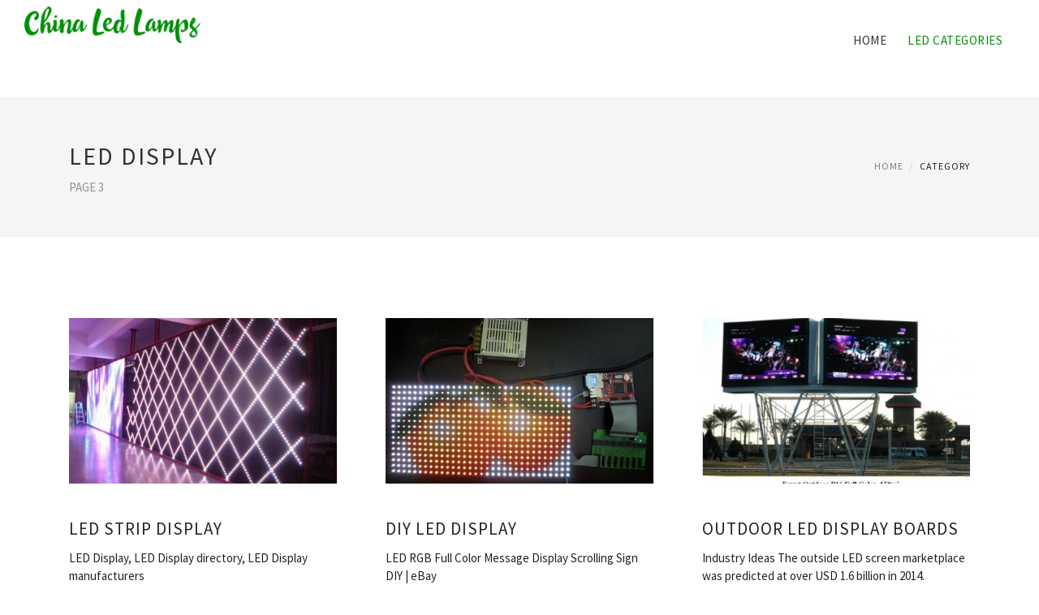

--- FILE ---
content_type: text/html; charset=UTF-8
request_url: http://www.china-led-manufacturer.com/LedDisplay/page/3
body_size: 5658
content:
<!doctype html>
<html lang="en">
<head>
    <meta http-equiv="Content-Type" content="text/html; charset=UTF-8"/>
    <!--[if IE]>
    <meta http-equiv="X-UA-Compatible" content="IE=edge,chrome=1"><![endif]-->
    <meta name="viewport" content="width=device-width,initial-scale=1">
    <link rel="profile" href="http://gmpg.org/xfn/11"/>
    <link rel='shortcut icon' href='http://www.china-led-manufacturer.com/templates/blog2/style/images/favicon.png' type='image/png'/>
    <link rel='alternate' type='application/rss+xml' title='China LED lamp' href='http://www.china-led-manufacturer.com/feed/rss/'/>
    <link rel='stylesheet' id='fonts-css'
          href='http://fonts.googleapis.com/css?family=Abel|Source+Sans+Pro:400,300,300italic,400italic,600,600italic,700,700italic,900,900italic,200italic,200'
          type='text/css'/>
    <link rel='stylesheet' id='bootstrap-css' href='http://www.china-led-manufacturer.com/templates/blog2/style/bootstrap.min.css' type='text/css'/>
    <link rel='stylesheet' id='style-css' href='http://www.china-led-manufacturer.com/templates/blog2/style/style.css' type='text/css'/>
    <link rel='stylesheet' id='inc_style-css' href='http://www.china-led-manufacturer.com/templates/blog2/style/inc_style.css' type='text/css'/>
    <!-- HTML5 shim and Respond.js IE8 support of HTML5 elements and media queries -->
    <!--[if lt IE 9]>
    <script src="js/html5shiv.js"></script>
    <script src="js/respond.min.js"></script>
    <![endif]-->
	<script src="http://www.china-led-manufacturer.com/templates/blog2/js/jquery-1.10.2.min.js"></script>
    <script type='text/javascript' src='http://www.china-led-manufacturer.com/templates/blog2/js/html5shiv.js'></script>
    <script type='text/javascript' src='http://www.china-led-manufacturer.com/templates/blog2/js/respond.min.js'></script>
<title>Led Display - Page 3 | China LED lamp</title>
<meta name="keywords" content="led display, led strip display, diy led display, outdoor led display boards, apple led display, rgb led matrix display, led backlit display laptop, apple led cinema display 27 flat panel"/>
</head>
<body>
<!--  preloader start -->
<div id="tb-preloader">
    <div class="tb-preloader-wave"></div>
</div>
<!-- preloader end -->

<div class="wrapper">


	<!--header start-->
	<header id="header" class=" header-full-width ">
		<div class="header-sticky light-header ">
			<div class="container">
				<div id="massive-menu" class="menuzord">
					<!--logo start-->
					<a href="http://www.china-led-manufacturer.com/" class="logo-brand" title="China LED lamp">
						<img class="retina" src="http://www.china-led-manufacturer.com/img/logo.png" alt="China LED lamp"/>
					</a>
					<!--logo end-->
					<!--mega menu start-->
					<ul class="menuzord-menu pull-right">
							<li><a href="http://www.china-led-manufacturer.com/">Home</a></li>
	<li class="active"><a href="javascript:void(0)">led categories</a>
		<ul class="dropdown">
							<li>
					<a href="http://www.china-led-manufacturer.com/LedLighting/">Led Lighting</a>
				</li>
							<li>
					<a href="http://www.china-led-manufacturer.com/LedLights/">Led Lights</a>
				</li>
							<li class="active">
					<a href="http://www.china-led-manufacturer.com/LedDisplay/">Led Display</a>
				</li>
							<li>
					<a href="http://www.china-led-manufacturer.com/LedLamp/">Led Lamp</a>
				</li>
							<li>
					<a href="http://www.china-led-manufacturer.com/LedLightBulbs/">Led Light Bulbs</a>
				</li>
							<li>
					<a href="http://www.china-led-manufacturer.com/LedScreen/">Led Screen</a>
				</li>
							<li>
					<a href="http://www.china-led-manufacturer.com/ReadingLight/">Reading Light</a>
				</li>
							<li>
					<a href="http://www.china-led-manufacturer.com/LedDeskLamp/">Led Desk Lamp</a>
				</li>
							<li>
					<a href="http://www.china-led-manufacturer.com/LightLed/">Light Led</a>
				</li>
							<li>
					<a href="http://www.china-led-manufacturer.com/CheapLed/">Cheap Led</a>
				</li>
							<li>
					<a href="http://www.china-led-manufacturer.com/LedBulbs/">Led Bulbs</a>
				</li>
					</ul>
	</li>
					</ul>
					<!--mega menu end-->
				</div>
			</div>
		</div>
	</header>
	<!--header end-->

	<section class="page-title">
		<div class="container">
			<div class="row">
				<div class="col-md-12">
					<h1 class="text-uppercase">Led Display</h1>
					<span>PAGE 3</span>					<ol class="breadcrumb">
						<li><a href="http://www.china-led-manufacturer.com/">Home</a></li>
						<li>Category</li>
					</ol>
				</div>
			</div>
		</div>
	</section>
 


    <!--body content start-->
    <section class="body-content ">

        <div class="page-content">
            <div class="container">
                <div class="row">
                    <div class="post-list">
                                                    <div class="col-md-4">
                                <div class="post-single">
                                    
                                    <div class="post-img">
                                        <a href="/LedDisplay/led-strip-display" title="LED strip display"><img src="/img/led_display_led_display_directory_led.jpg" alt="LED strip display"></a>
                                    </div>
                                    <div class="post-desk">
                                        <h4 class="text-uppercase">
                                            <a href="/LedDisplay/led-strip-display">LED strip display</a>
                                        </h4>
					                                        	<div>
				        		LED Display, LED Display directory, LED Display manufacturers<br />
				        		Best wallpapers to download at <a href="http://imgsplanet.com" target="_blank">http://imgsplanet.com</a> without any fees.
						</div>
					                                        <br><a href="/LedDisplay/led-strip-display" class="p-read-more">Read More <i class="icon-arrows_slim_right"></i></a>
                                    </div>
                                </div>
                            </div>
                                                    <div class="col-md-4">
                                <div class="post-single">
                                    
                                    <div class="post-img">
                                        <a href="/LedDisplay/diy-led-display" title="DIY LED display"><img src="/img/led_rgb_full_color_message_display.jpg" alt="DIY LED display"></a>
                                    </div>
                                    <div class="post-desk">
                                        <h4 class="text-uppercase">
                                            <a href="/LedDisplay/diy-led-display">DIY LED display</a>
                                        </h4>
						                                        <div>
							LED RGB Full Color Message Display Scrolling Sign DIY | eBay
						</div>
					                                        <br><a href="/LedDisplay/diy-led-display" class="p-read-more">Read More <i class="icon-arrows_slim_right"></i></a>
                                    </div>
                                </div>
                            </div>
                                                    <div class="col-md-4">
                                <div class="post-single">
                                    
                                    <div class="post-img">
                                        <a href="/LedDisplay/outdoor-led-display-boards" title="Outdoor LED display boards"><img src="/img/best_hd_led_display_for_sales.jpg" alt="Outdoor LED display boards"></a>
                                    </div>
                                    <div class="post-desk">
                                        <h4 class="text-uppercase">
                                            <a href="/LedDisplay/outdoor-led-display-boards">Outdoor LED display boards</a>
                                        </h4>
						                                        <div>
							Industry Ideas The outside LED screen marketplace was predicted at over USD 1.6 billion in 2014. Increasing need for much better resolution and&hellip;
						</div>
					                                        <br><a href="/LedDisplay/outdoor-led-display-boards" class="p-read-more">Read More <i class="icon-arrows_slim_right"></i></a>
                                    </div>
                                </div>
                            </div>
                                                    <div class="col-md-4">
                                <div class="post-single">
                                    
                                    <div class="post-img">
                                        <a href="/LedDisplay/apple-led-display" title="Apple LED display"><img src="/img/apple_led_24_display_icon_by.jpg" alt="Apple LED display"></a>
                                    </div>
                                    <div class="post-desk">
                                        <h4 class="text-uppercase">
                                            <a href="/LedDisplay/apple-led-display">Apple LED display</a>
                                        </h4>
						                                        <div>
							Apple LED 24 Display Icon by intelnode on DeviantArt
						</div>
					                                        <br><a href="/LedDisplay/apple-led-display" class="p-read-more">Read More <i class="icon-arrows_slim_right"></i></a>
                                    </div>
                                </div>
                            </div>
                                                    <div class="col-md-4">
                                <div class="post-single">
                                    
                                    <div class="post-img">
                                        <a href="/LedDisplay/rgb-led-matrix-display" title="RGB LED matrix display"><img src="/img/psoc_4_pioneer_kit_community_project060.jpg" alt="RGB LED matrix display"></a>
                                    </div>
                                    <div class="post-desk">
                                        <h4 class="text-uppercase">
                                            <a href="/LedDisplay/rgb-led-matrix-display">RGB LED matrix display</a>
                                        </h4>
						                                        <div>
							Bring a little bit of occasions Square into the house or apartment with this totally adorable 5 inches square 32 x 32 RGB LED matrix panel. These&hellip;
						</div>
					                                        <br><a href="/LedDisplay/rgb-led-matrix-display" class="p-read-more">Read More <i class="icon-arrows_slim_right"></i></a>
                                    </div>
                                </div>
                            </div>
                                                    <div class="col-md-4">
                                <div class="post-single">
                                    
                                    <div class="post-img">
                                        <a href="/LedDisplay/led-backlit-display-laptop" title="LED Backlit display Laptop"><img src="/img/hdd_drive_picture_more_detailed.jpg" alt="LED Backlit display Laptop"></a>
                                    </div>
                                    <div class="post-desk">
                                        <h4 class="text-uppercase">
                                            <a href="/LedDisplay/led-backlit-display-laptop">LED Backlit display Laptop</a>
                                        </h4>
						                                        <div>
							It is challenging differentiate one laptop screen from another, let-alone technology behind it, not all screens are exactly the same. There has&hellip;
						</div>
					                                        <br><a href="/LedDisplay/led-backlit-display-laptop" class="p-read-more">Read More <i class="icon-arrows_slim_right"></i></a>
                                    </div>
                                </div>
                            </div>
                                                    <div class="col-md-4">
                                <div class="post-single">
                                    
                                    <div class="post-img">
                                        <a href="/LedDisplay/apple-led-cinema-display-27-flat-panel" title="Apple LED Cinema display 27 Flat panel"><img src="/img/monitors_apple_led_cinema_display.jpg" alt="Apple LED Cinema display 27 Flat panel"></a>
                                    </div>
                                    <div class="post-desk">
                                        <h4 class="text-uppercase">
                                            <a href="/LedDisplay/apple-led-cinema-display-27-flat-panel">Apple LED Cinema display 27 Flat panel</a>
                                        </h4>
						                                        <div>
							If you’re an admirer regarding the 27-inch iMac, but don’t wish surrender the portability of the MacBook professional or expandability of your&hellip;
						</div>
					                                        <br><a href="/LedDisplay/apple-led-cinema-display-27-flat-panel" class="p-read-more">Read More <i class="icon-arrows_slim_right"></i></a>
                                    </div>
                                </div>
                            </div>
                                                    <div class="col-md-4">
                                <div class="post-single">
                                    
                                    <div class="post-img">
                                        <a href="/LedDisplay/programmable-led-display" title="Programmable LED display"><img src="/img/outdoor_led_sign_programmable_led_display.jpg" alt="Programmable LED display"></a>
                                    </div>
                                    <div class="post-desk">
                                        <h4 class="text-uppercase">
                                            <a href="/LedDisplay/programmable-led-display">Programmable LED display</a>
                                        </h4>
						                                        <div>
							Outdoor LED Sign: Programmable LED Display | LED-Sign-Displays.com
						</div>
					                                        <br><a href="/LedDisplay/programmable-led-display" class="p-read-more">Read More <i class="icon-arrows_slim_right"></i></a>
                                    </div>
                                </div>
                            </div>
                                                    <div class="col-md-4">
                                <div class="post-single">
                                    
                                    <div class="post-img">
                                        <a href="/LedDisplay/the-best-quality-of-streaming-sling-tv-vs-hulu" title="The best quality of streaming: Sling TV vs Hulu"><img src="/img/popular_led_bulbs_cheap_buy_cheap.jpg" alt="The best quality of streaming: Sling TV vs Hulu"></a>
                                    </div>
                                    <div class="post-desk">
                                        <h4 class="text-uppercase">
                                            <a href="/LedDisplay/the-best-quality-of-streaming-sling-tv-vs-hulu">The best quality of streaming: Sling TV vs Hulu</a>
                                        </h4>
						                                        <div>
							When we are talking about video streaming companies, one of the most important things to mention is the quality of streaming. We want the best&hellip;
						</div>
					                                        <br><a href="/LedDisplay/the-best-quality-of-streaming-sling-tv-vs-hulu" class="p-read-more">Read More <i class="icon-arrows_slim_right"></i></a>
                                    </div>
                                </div>
                            </div>
                                                    <div class="col-md-4">
                                <div class="post-single">
                                    
                                    <div class="post-img">
                                        <a href="/LedDisplay/led-matrix-display-arduino" title="LED matrix display Arduino"><img src="/img/overview_32x16_and_32x32_rgb_led.jpg" alt="LED matrix display Arduino"></a>
                                    </div>
                                    <div class="post-desk">
                                        <h4 class="text-uppercase">
                                            <a href="/LedDisplay/led-matrix-display-arduino">LED matrix display Arduino</a>
                                        </h4>
						                                        <div>
							Bring a little bit of occasions Square to your house with our RGB LED matrix panels. These panels are typically regularly make video clip walls&hellip;
						</div>
					                                        <br><a href="/LedDisplay/led-matrix-display-arduino" class="p-read-more">Read More <i class="icon-arrows_slim_right"></i></a>
                                    </div>
                                </div>
                            </div>
                                                    <div class="col-md-4">
                                <div class="post-single">
                                    
                                    <div class="post-img">
                                        <a href="/LedDisplay/led-display-for-arduino" title="Led display For Arduino"><img src="/img/9_digit_16_segment_alphanumeric_lcd.jpg" alt="Led display For Arduino"></a>
                                    </div>
                                    <div class="post-desk">
                                        <h4 class="text-uppercase">
                                            <a href="/LedDisplay/led-display-for-arduino">Led display For Arduino</a>
                                        </h4>
						                                        <div>
							The displays have a synchronous serial program. You ll need five digital output outlines to control all of them. The pins are the following:&hellip;
						</div>
					                                        <br><a href="/LedDisplay/led-display-for-arduino" class="p-read-more">Read More <i class="icon-arrows_slim_right"></i></a>
                                    </div>
                                </div>
                            </div>
                                                    <div class="col-md-4">
                                <div class="post-single">
                                    
                                    <div class="post-img">
                                        <a href="/LedDisplay/led-7-segment-displays" title="LED 7 segment Displays"><img src="/img/pauls_electronics_arduino_cascading_shift_registers.jpg" alt="LED 7 segment Displays"></a>
                                    </div>
                                    <div class="post-desk">
                                        <h4 class="text-uppercase">
                                            <a href="/LedDisplay/led-7-segment-displays">LED 7 segment Displays</a>
                                        </h4>
						                                        <div>
							Avago Technologies provides the full range of Seven portion Displays including inexpensive, standard brightness displays to large background&hellip;
						</div>
					                                        <br><a href="/LedDisplay/led-7-segment-displays" class="p-read-more">Read More <i class="icon-arrows_slim_right"></i></a>
                                    </div>
                                </div>
                            </div>
                                                    <div class="col-md-4">
                                <div class="post-single">
                                    
                                    <div class="post-img">
                                        <a href="/LedDisplay/led-dot-matrix-display-driver" title="LED Dot matrix display Driver"><img src="/img/32x16_red_dot_matrix_display_freetronics.jpg" alt="LED Dot matrix display Driver"></a>
                                    </div>
                                    <div class="post-desk">
                                        <h4 class="text-uppercase">
                                            <a href="/LedDisplay/led-dot-matrix-display-driver">LED Dot matrix display Driver</a>
                                        </h4>
						                                        <div>
							The Siemens DLO7135 Dot matrix LED is just one amazing bit of optoelectronics. It is billed as a 5x7 Dot Matrix Intelligent show (r) with Memory/Decoder/Driver&hellip;
						</div>
					                                        <br><a href="/LedDisplay/led-dot-matrix-display-driver" class="p-read-more">Read More <i class="icon-arrows_slim_right"></i></a>
                                    </div>
                                </div>
                            </div>
                                                    <div class="col-md-4">
                                <div class="post-single">
                                    
                                    <div class="post-img">
                                        <a href="/LedDisplay/outdoor-led-display-signs-prices" title="Outdoor LED display Signs prices"><img src="/img/signs_by_type_from_outdoor_signs.jpg" alt="Outdoor LED display Signs prices"></a>
                                    </div>
                                    <div class="post-desk">
                                        <h4 class="text-uppercase">
                                            <a href="/LedDisplay/outdoor-led-display-signs-prices">Outdoor LED display Signs prices</a>
                                        </h4>
						                                        <div>
							We think it is above a little ironic that over the years, the electronic signage and DOOH sectors have actually invested countless hours and&hellip;
						</div>
					                                        <br><a href="/LedDisplay/outdoor-led-display-signs-prices" class="p-read-more">Read More <i class="icon-arrows_slim_right"></i></a>
                                    </div>
                                </div>
                            </div>
                                                    <div class="col-md-4">
                                <div class="post-single">
                                    
                                    <div class="post-img">
                                        <a href="/LedDisplay/lcd-vs-led-display-comparison" title="LCD vs LED display comparison"><img src="/img/led_vs_lcd_digital_trends.jpg" alt="LCD vs LED display comparison"></a>
                                    </div>
                                    <div class="post-desk">
                                        <h4 class="text-uppercase">
                                            <a href="/LedDisplay/lcd-vs-led-display-comparison">LCD vs LED display comparison</a>
                                        </h4>
						                                        <div>
							Weighing your alternatives between LED and LCD? check-out our updated television purchasing guide on that topic and even more. In addition, have&hellip;
						</div>
					                                        <br><a href="/LedDisplay/lcd-vs-led-display-comparison" class="p-read-more">Read More <i class="icon-arrows_slim_right"></i></a>
                                    </div>
                                </div>
                            </div>
                                                                            <div class="col-md-12">
                                <div class="text-center">
                                    <ul class="pagination custom-pagination">
                                                                                    <li><a href="http://www.china-led-manufacturer.com/LedDisplay/page/2/">Prev</a>
                                            </li>                                                                                    <li><a href="http://www.china-led-manufacturer.com/LedDisplay/page/1/">1</a></li>                                                                                    <li><a href="http://www.china-led-manufacturer.com/LedDisplay/page/2/">2</a></li>                                                                                    <li class="active"><span class="current">3</li></span>
                                                                                                                                <li><a href="http://www.china-led-manufacturer.com/LedDisplay/page/4/">4</a></li>                                                                                    <li><a href="http://www.china-led-manufacturer.com/LedDisplay/page/5/">5</a></li>                                                                                    <li><a href="http://www.china-led-manufacturer.com/LedDisplay/page/6/">6</a></li>                                                                                    <li><a href="http://www.china-led-manufacturer.com/LedDisplay/page/7/">7</a></li>                                                                                                                            <li><a href="http://www.china-led-manufacturer.com/LedDisplay/page/4/"
                                                   class="nextpostslink">Next</a></li>                                    </ul>
                                </div>
                            </div>
                                            </div>
                </div>




            </div>
        </div>
    </section>
    <!--body content end-->
        <!--footer start 1-->
    <footer id="footer" class="dark">
        <div class="primary-footer">
            <div class="container">
                <div class="row">
                    <div class="col-md-3">
                        <a href="http://www.china-led-manufacturer.com/" class="m-bot-20 footer-logo">
                            <img class="retina" src="http://www.china-led-manufacturer.com/img/logo_dark.png" alt="China LED lamp"/>
                        </a>
                        <span class="m-top-10">Led Lights Display Lamp</span>
                    </div>
                    <div class="col-md-3">
                        <h5 class="text-uppercase">popular posts</h5>
                        <ul class="f-list">
                            																	<li>
										<a href="/LedBulbs/candle-led-bulbs" title="Candle LED bulbs">Candle LED bulbs</a>
									</li>
								                            																	<li>
										<a href="/LedLamp/portable-led-lights" title="Portable LED Lights">Portable LED Lights</a>
									</li>
								                            																	<li>
										<a href="/LedLights/cheap-led-work-lights" title="Cheap Led Work Lights">Cheap Led Work Lights</a>
									</li>
								                            																	<li>
										<a href="/CheapLed/the-black-beard-products-brand" title="The Black Beard Products Brand">The Black Beard Products Brand</a>
									</li>
								                            																	<li>
										<a href="/LedLamp/reading-lamps-led" title="Reading Lamps, Led">Reading Lamps, Led</a>
									</li>
								                            																	<li>
										<a href="/ReadingLight/reading-lights" title="Reading Lights">Reading Lights</a>
									</li>
								                            																	<li>
										<a href="/LedLamp/diy-led-lamps" title="DIY LED Lamps">DIY LED Lamps</a>
									</li>
								                                                    </ul>
                    </div>
                    <div class="col-md-3">
                        <h5 class="text-uppercase">quick link</h5>
                        <ul class="f-list">
							
																												<li><a href="/">Home</a></li><li><a href="/contact/">Contact</a></li><li><a href="/sitemap/">Sitemap</a></li><li><a href="/feed/rss">RSS</a></li>                        </ul>
                    </div>
                    <div class="col-md-3">
                        <h5 class="text-uppercase">Related Posts</h5>
                        <ul class="r-work">
                                                            <li>
                                    <a href="/LedLighting/how-to-feel-the-atmosphere-of-the-holidays" title="How to feel the atmosphere of the holidays?"><img src="http://www.china-led-manufacturer.com/img/atmosphere-of-the-holidays-55.jpg" alt="How to feel the atmosphere of the holidays?" /></a>
                                </li>
                                                            <li>
                                    <a href="/LedLights/asian-infrastructure" title="Asian Infrastructure"><img src="http://www.china-led-manufacturer.com/img/footer/asian_infrastructure.jpg" alt="Asian Infrastructure" /></a>
                                </li>
                                                            <li>
                                    <a href="/LedDisplay/led-bottle-display" title="LED Bottle display"><img src="http://www.china-led-manufacturer.com/img/footer/led_bottle_display.jpg" alt="LED Bottle display" /></a>
                                </li>
                                                            <li>
                                    <a href="/LedLamp/led-projector-lamp-price" title="LED Projector Lamp price"><img src="http://www.china-led-manufacturer.com/img/footer/led_projector_lamp_price.jpg" alt="LED Projector Lamp price" /></a>
                                </li>
                                                            <li>
                                    <a href="/LedLightBulbs/led-light-bulbs-for-sale-cheap" title="LED light bulbs for sale cheap"><img src="http://www.china-led-manufacturer.com/img/footer/led_light_bulbs_for_sale_cheap.jpg" alt="LED light bulbs for sale cheap" /></a>
                                </li>
                                                            <li>
                                    <a href="/LedScreen/smart-light-switching" title="Smart light switching"><img src="http://www.china-led-manufacturer.com/img/Smart-light-switching-55.jpg" alt="Smart light switching" /></a>
                                </li>
                                                            <li>
                                    <a href="/ReadingLight/clip-on-bed-reading-light" title="Clip on bed Reading light"><img src="http://www.china-led-manufacturer.com/img/footer/clip_on_bed_reading_light.jpg" alt="Clip on bed Reading light" /></a>
                                </li>
                                                            <li>
                                    <a href="/LedDeskLamp/argos-led-desk-lamp" title="Argos LED Desk Lamp"><img src="http://www.china-led-manufacturer.com/img/footer/argos_led_desk_lamp.jpg" alt="Argos LED Desk Lamp" /></a>
                                </li>
                                                            <li>
                                    <a href="/LightLed/led-curing-light-for-gel-nails" title="LED curing light for Gel nails"><img src="http://www.china-led-manufacturer.com/img/footer/led_curing_light_for_gel_nails.jpg" alt="LED curing light for Gel nails" /></a>
                                </li>
                                                    </ul>
                    </div>
                </div>
            </div>
        </div>

        <div class="secondary-footer">
            <div class="container">
                <div class="row">
                    <div class="col-md-6">
                        <span class="m-top-10">Copyright &copy; 2026 · All Rights Reserved | www.china-led-manufacturer.com</span>
                    </div>
                    <div class="col-md-6">
                        <div class="social-link circle pull-right">
																																					<a title="Facebook" target="_blank" onclick="window.open('http://www.facebook.com/sharer.php?u=http%3A%2F%2Fwww.china-led-manufacturer.com%2FLedDisplay%2F', '_blank', 'scrollbars=0, resizable=1, menubar=0, left=200, top=200, width=550, height=440, toolbar=0, status=0');return false" href="#" rel="nofollow"><i class="fa fa-facebook"></i></a>
							<a title="Twitter" target="_blank" onclick="window.open('http://twitter.com/share?text=Led+Display&url=http%3A%2F%2Fwww.china-led-manufacturer.com%2FLedDisplay%2F', '_blank', 'scrollbars=0, resizable=1, menubar=0, left=200, top=200, width=550, height=440, toolbar=0, status=0');return false" href="#" rel="nofollow"><i class="fa fa-twitter"></i></a>
							<a title="Google Plus" target="_blank" onclick="window.open('https://plus.google.com/share?url=http%3A%2F%2Fwww.china-led-manufacturer.com%2FLedDisplay%2F', '_blank', 'scrollbars=0, resizable=1, menubar=0, left=200, top=200, width=550, height=440, toolbar=0, status=0');return false" href="#" rel="nofollow"><i class="fa fa-google-plus"></i></a>
                        </div>
                    </div>
                </div>
            </div>
        </div>
    </footer>
    <!--footer 1 end-->
</div>

<!-- Placed js at the end of the document so the pages load faster -->
<script src="http://www.china-led-manufacturer.com/templates/blog2/js/bootstrap.min.js"></script>
<script src="http://www.china-led-manufacturer.com/templates/blog2/js/menuzord.js"></script>
<script src="http://www.china-led-manufacturer.com/templates/blog2/js/jquery.flexslider-min.js"></script>
<script src="http://www.china-led-manufacturer.com/templates/blog2/js/owl.carousel.min.js"></script>
<script src="http://www.china-led-manufacturer.com/templates/blog2/js/jquery.isotope.js"></script>
<script src="http://www.china-led-manufacturer.com/templates/blog2/js/jquery.magnific-popup.min.js"></script>
<script src="http://www.china-led-manufacturer.com/templates/blog2/js/smooth.js"></script>
<script src="http://www.china-led-manufacturer.com/templates/blog2/js/wow.min.js"></script>
<script src="http://www.china-led-manufacturer.com/templates/blog2/js/imagesloaded.js"></script>
<!--common scripts-->
<script src="http://www.china-led-manufacturer.com/templates/blog2/js/scripts.js?8"></script>
<!--LiveInternet counter--><script type="text/javascript"><!--
document.write("<a href='//www.liveinternet.ru/click' "+
"target=_blank><img src='//counter.yadro.ru/hit?t45.16;r"+
escape(document.referrer)+((typeof(screen)=="undefined")?"":
";s"+screen.width+"*"+screen.height+"*"+(screen.colorDepth?
screen.colorDepth:screen.pixelDepth))+";u"+escape(document.URL)+
";"+Math.random()+
"' alt='' title='LiveInternet' "+
"border='0' width='1' height='1' style='position:absolute; left:-9999px;'><\/a>")
//--></script><!--/LiveInternet-->

<script type="text/javascript">
<!--
var _acic={dataProvider:10};(function(){var e=document.createElement("script");e.type="text/javascript";e.async=true;e.src="https://www.acint.net/aci.js";var t=document.getElementsByTagName("script")[0];t.parentNode.insertBefore(e,t)})()
//-->
</script><!--3a9f6b4e--><!--3a9f6b4e--><div class="mads-block"></div>
</body>
</html>

--- FILE ---
content_type: text/css
request_url: http://www.china-led-manufacturer.com/templates/blog2/style/style.css
body_size: 187999
content:
@charset "UTF-8";body,h1,h2,h3,h4,h5,h6{line-height:1.5;font-weight:400}
body{color:#222}
a:focus,a:hover{color:#909090}
.menuzord,.menuzord *,body,li,p{font-family:'Source Sans Pro',sans-serif}
.menuzord .showhide,.menuzord-menu>li>a{-webkit-tap-highlight-color:transparent;text-decoration:none}
.menu-appear-alt,header.sticky .header-sticky{box-shadow:0 1px 0 rgba(0,0,0,.05)}
.alsolike,.nav-center-align{text-align:center}
#tb-preloader{position:fixed;top:0;right:0;bottom:0;left:0;z-index:999999;display:block;background:#fff}
.tb-preloader-wave{position:absolute;top:50%;left:50%;width:60px;height:60px;margin:-30px 0 0 -30px}
p,pre{margin:0 0 30px}
.tb-preloader-wave:after,.tb-preloader-wave:before{position:absolute;display:inline-block;content:"";width:60px;height:60px;border-radius:50%;background:#222;-webkit-animation:preloader-wave 1.6s linear infinite;animation:preloader-wave 1.6s linear infinite}
#header .container,header{position:relative}
.tb-preloader-wave:after{animation-delay:-.8s;-webkit-animation-delay:-.8s}
@keyframes preloader-wave{0%{-webkit-transform:scale(0,0);transform:scale(0,0);opacity:.5;filter:alpha(opacity=50)}
100%{-webkit-transform:scale(1,1);transform:scale(1,1);opacity:0;filter:alpha(opacity=0)}
}
@-webkit-keyframes preloader-wave{0%{-webkit-transform:scale(0,0);opacity:.5;filter:alpha(opacity=50)}
100%{-webkit-transform:scale(1,1);opacity:0;filter:alpha(opacity=0)}
}
body{font-size:15px;text-rendering:optimizeLegibility;-webkit-font-smoothing:antialiased;-moz-font-smoothing:antialiased}
a:active,a:focus{outline:0!important}
h1,h2,h3{color:#333;margin:0 0 30px}
h4,h5,h6{color:#008F07;margin:0 0 30px}
h1,h2,h3,h4{letter-spacing:2px}
h5,h6{letter-spacing:1px}
a{text-decoration:none!important}
.btn,.btn:hover,a:hover{-webkit-transition:all .3s ease;-moz-transition:all .3s ease;transition:all .3s ease}
a img,iframe{border:none!important}
p{line-height:30px;color:#222}
hr{margin-top:0;margin-bottom:0;border:0;border-top:1px solid #eee}
pre{display:block;padding:9.5px;font-size:13px;line-height:1.42857143;color:#333;word-break:break-all;word-wrap:break-word;background-color:#f9f9f9;border:1px solid #EDEDED;border-radius:0}
.alsolike{border-top:1px solid #efefef;margin-bottom:10px;margin-top:20px;padding-top:15px}
.post-desk .text-uppercase>a{display:block;overflow:hidden;text-overflow:ellipsis;white-space:nowrap}
.col-lg-1,.col-lg-10,.col-lg-11,.col-lg-12,.col-lg-2,.col-lg-3,.col-lg-4,.col-lg-5,.col-lg-6,.col-lg-7,.col-lg-8,.col-lg-9,.col-md-1,.col-md-10,.col-md-11,.col-md-12,.col-md-2,.col-md-3,.col-md-4,.col-md-5,.col-md-6,.col-md-7,.col-md-8,.col-md-9,.col-sm-1,.col-sm-10,.col-sm-11,.col-sm-12,.col-sm-2,.col-sm-3,.col-sm-4,.col-sm-5,.col-sm-6,.col-sm-7,.col-sm-8,.col-sm-9,.col-xs-1,.col-xs-10,.col-xs-11,.col-xs-12,.col-xs-2,.col-xs-3,.col-xs-4,.col-xs-5,.col-xs-6,.col-xs-7,.col-xs-8,.col-xs-9{position:relative;min-height:1px;padding-right:30px;padding-left:30px}
.btn-default{border-color:#e5e5e5}
.column-two{-webkit-column-count:2;-moz-column-count:2;column-count:2}
.column-three{-webkit-column-count:3;-moz-column-count:3;column-count:3}
.column-four{-webkit-column-count:4;-moz-column-count:4;column-count:4}
.column-four,.column-three,.column-two{-webkit-column-gap:40px;-moz-column-gap:40px;column-gap:40px}
.header-full-width .container{width:100%;padding:0 30px}
.dark-header.header-bottom-border{border-bottom:1px solid rgba(255,255,255,.2);height:99px}
.light-header.header-bottom-border{border-bottom:1px solid rgba(0,0,0,.15);height:99px}
.sticky .dark-header.header-bottom-border,.sticky .light-header.header-bottom-border{border:none;height:auto}
header{width:100%;height:100px;z-index:1000}
header.transparent-header.sticky+#fullscreen-banner{margin-top:-100px}
header.transparent-header+#fullscreen-banner{margin-top:0}
header+#fullscreen-banner{margin-top:-100px}
.left-nav-fixed header+#fullscreen-banner{margin-top:0}
header.sticky .header-sticky,header.transparent-header{position:fixed;width:100%}
header.sticky{height:60px;z-index:1000;position:fixed;top:0}
header .logo-brand img{float:left;height:46px;margin-top:8px;margin-bottom:10px;}
header.sticky .logo-brand img,header.sticky .logo-brand img.retina{height:30px!important;margin-top:17px}
header.nav-center-align .logo-brand img{height:auto;float:none;margin:20px 0}
#header.transparent-header,#header.transparent-header .dark-header,#header.transparent-header .light-header{background:0 0!important;z-index:1000}
#header.transparent-header .menuzord .logo-brand{z-index:1200}
#header.transparent-header.sticky .light-header,.light-nav,header .light-header,header.sticky .light-header{background:#fff!important}
#header.transparent-header.sticky .dark-header,.dark-nav,header .dark-header,header.sticky .dark-header,header.sticky .semi-transparent{background:rgba(10,10,10,1)!important}
.semi-transparent{background:rgba(10,10,10,.5)!important}
.menuzord{background:0 0;padding:0;width:100%;float:left;position:relative}
.logo-brand,.menuzord-menu>li>a,header,header .logo-brand img,header .sticky,header li.nav-icon i,header.sticky .logo-brand,header.sticky .logo-brand img,header.sticky .menuzord-menu>li>a,header.sticky li.nav-icon i{-webkit-transition:all .3s ease;-moz-transition:all .3s ease;transition:all .3s ease}
.nav-bottom{transition:none;-webkit-transition:none;-moz-transition:none}
.menuzord-menu>li>a{line-height:100px}
.nav-border-bottom .menuzord-menu>li>a{line-height:99px}
header.sticky .menuzord-menu>li>a{line-height:60px}
.menuzord-menu>li>a,header.sticky .menuzord-menu>li>a{padding:0 12px}
.logo-brand{margin:0 30px 0 0;line-height:100px}
header.sticky .logo-brand{line-height:60px}
.menuzord-menu ul.dropdown li a,.menuzord-menu>li>.megamenu a,.menuzord-menu>li>.megamenu h5{color:#222}
.menuzord-menu>li>.megamenu h5{font-weight:600;font-size:14px;margin-bottom:20px;padding-left:10px}
.menuzord-menu>li>.megamenu .megamenu-row li a{padding:8px 10px;width:100%;display:inline-block;font-size:12px}
.menuzord,.menuzord *{box-sizing:border-box;-moz-box-sizing:border-box;-webkit-box-sizing:border-box;text-transform:uppercase;letter-spacing:.5px;font-weight:400}
.menuzord-menu li .indicator i,.menuzord-menu>li>a>i{font-family:FontAwesome}
.menuzord a,.menuzord-menu ul.dropdown li a{-o-transition:color .3s linear,background .3s linear;-moz-transition:color .3s linear,background .3s linear;-webkit-transition:color .3s linear,background .3s linear;transition:color .3s linear,background .3s linear}
.menuzord-menu.scrollable>.scrollable-fix{display:none}
.logo-brand{float:left;color:#666;text-decoration:none;font-size:24px;font-weight:600;cursor:pointer;}
.menuzord-menu{margin:0;padding:0;float:left;list-style:none}
.menuzord-menu.menuzord-right{float:right}
.menuzord-menu>li{display:inline-block;float:left;margin-left:2px}
.menuzord-menu>li>a{display:inline-block;font-size:15px;font-weight:400;outline:0}
.dark.menuzord-menu>li>a,.menuzord-menu>li>a,.menuzord-menu>li>a>i{color:#333}
.light.menuzord-menu>li>a,.light.menuzord-menu>li>a>i,header .dark-header .menuzord-menu>li>a,header .dark-header .menuzord-menu>li>a>i{color:#fff}
.menuzord-menu>li.active>a,.menuzord-menu>li:hover>a{color:#333}
.menuzord-menu ul.dropdown,.menuzord-menu ul.dropdown li ul.dropdown{list-style:none;margin:0;padding:0;display:none;position:absolute;z-index:99;min-width:190px;white-space:nowrap;background:#fff}
.menuzord-menu ul.dropdown li ul.dropdown{left:100%;top:-1px}
.menuzord-menu ul.dropdown li{clear:both;width:100%;border:0;font-size:12px;position:relative}
.menuzord-menu ul.dropdown li a{width:100%;background:0 0;padding:10px 25px 10px 22px;color:#222;text-decoration:none;display:inline-block;float:left;clear:both;position:relative;outline:0}
.menuzord-menu ul.dropdown li:hover>a{padding-right:19px;color:#fff}
.menuzord-menu ul.dropdown.dropdown-left{left:0}
.menuzord-menu ul.dropdown li ul.dropdown.dropdown-left{left:-100%}
.menuzord-menu li .indicator{margin-left:3px}
.menuzord-menu li .indicator i.fa-angle-down:before{content:''}
.menuzord-menu li ul.dropdown li .indicator{position:absolute;top:8px;right:10px;font-size:15px}
.menuzord-menu>li>.megamenu{width:100%;padding:20px;left:0;position:absolute;display:none;z-index:99;background:#fff}
.menuzord-menu>li>.megamenu.megamenu-half-width{width:50%;left:auto}
.menuzord-menu>li>.megamenu.megamenu-quarter-width{width:25%;left:auto}
.menuzord-menu>li>.megamenu .megamenu-row{width:100%;margin-top:15px}
.menuzord-menu>li>.megamenu .megamenu-row:first-child{margin-top:0}
.menuzord-menu>li>.megamenu .megamenu-row:after,.menuzord-menu>li>.megamenu .megamenu-row:before{display:table;content:"";line-height:0}
.menuzord-menu>li>.megamenu .megamenu-row:after{clear:both}
.menuzord-menu>li>.megamenu .megamenu-row .col1,.menuzord-menu>li>.megamenu .megamenu-row .col10,.menuzord-menu>li>.megamenu .megamenu-row .col11,.menuzord-menu>li>.megamenu .megamenu-row .col12,.menuzord-menu>li>.megamenu .megamenu-row .col2,.menuzord-menu>li>.megamenu .megamenu-row .col3,.menuzord-menu>li>.megamenu .megamenu-row .col4,.menuzord-menu>li>.megamenu .megamenu-row .col5,.menuzord-menu>li>.megamenu .megamenu-row .col6,.menuzord-menu>li>.megamenu .megamenu-row .col7,.menuzord-menu>li>.megamenu .megamenu-row .col8,.menuzord-menu>li>.megamenu .megamenu-row .col9{display:block;min-height:20px;float:left;margin-left:3%}
.menuzord-menu>li>.megamenu .megamenu-row [class*=col]:first-child{margin-left:0}
.menuzord-menu>li>.megamenu .megamenu-row .col1{width:5.583333333333%}
.menuzord-menu>li>.megamenu .megamenu-row .col2{width:14.166666666666%}
.menuzord-menu>li>.megamenu .megamenu-row .col3{width:22.75%}
.menuzord-menu>li>.megamenu .megamenu-row .col4{width:31.333333333333%}
.menuzord-menu>li>.megamenu .megamenu-row .col5{width:39.916666666667%}
.menuzord-menu>li>.megamenu .megamenu-row .col6{width:48.5%}
.menuzord-menu>li>.megamenu .megamenu-row .col7{width:57.083333333333%}
.menuzord-menu>li>.megamenu .megamenu-row .col8{width:65.666666666667%}
.menuzord-menu>li>.megamenu .megamenu-row .col9{width:74.25%}
.menuzord-menu>li>.megamenu .megamenu-row .col10{width:82.833333333334%}
.menuzord-menu>li>.megamenu .megamenu-row .col11{width:91.416666666667%}
.menuzord-menu>li>.megamenu .megamenu-row .col12{width:100%}
.menuzord .showhide{width:30px;height:46px;padding:13px 0 0;display:none;float:right;outline:0}
.menuzord .showhide em{width:20px;height:3px;margin:3.5px 0 0;float:right;background:#777}
.menuzord-menu>li>a>i{margin:0 5px 0 0;font-size:18px;float:left;line-height:20px}
.menuzord-menu>li.search form{float:left;padding:22px 16px 17px}
.menuzord-menu>li.search form input[type=text]{width:160px;padding:5px 10px;border:none;background:#f0f0f0;border-radius:2px;outline:0;-o-transition:width 1s ease-out;-moz-transition:width 1s ease-out;-webkit-transition:width 1s ease-out;transition:width 1s ease-out}
.menuzord-menu>li.search form:hover input[type=text]{width:160px}
.menuzord-tabs{width:100%;float:left}
.menuzord-tabs-nav{width:20%;margin:0;padding:0;float:left;list-style:none}
.menuzord-tabs-nav>li>a{width:100%;padding:7px 16px;float:left;font-size:13px;text-decoration:none;border:1px solid #f0f0f0;outline:0;color:#fff}
.menuzord-tabs-nav li.active a,.menuzord-tabs-nav li:hover a{background:#f0f0f0;color:#666}
.menuzord-tabs-content{width:80%;min-height:30px;padding:20px;float:right;display:none;font-size:13px;border:1px solid #f0f0f0}
.menuzord-menu ul.dropdown,.menuzord-menu ul.dropdown li ul.dropdown,.menuzord-menu>li>.megamenu{border:1px solid #efefef}
.menuzord-tabs-content.active{display:block}
.menu-appear-alt{display:none;background:#fff}
.floating-menu{margin-top:50px}
.floating-menu .container{padding-right:30px;padding-left:30px}
header li.nav-icon i{line-height:100px;font-size:12px}
header.sticky li.nav-icon i{line-height:60px}
header li.nav-icon .indicator{display:none}
.full-content,.inline-block,.m-bot-0,.m-bot-10,.m-bot-100,.m-bot-15,.m-bot-20,.m-bot-25,.m-bot-30,.m-bot-35,.m-bot-40,.m-bot-50,.m-bot-80,.m-top-0,.m-top-10,.m-top-100,.m-top-15,.m-top-20,.m-top-25,.m-top-30,.m-top-35,.m-top-40,.m-top-50,.m-top-80,.page-content,.page-content-sm{display:inline-block}
header li.nav-icon input{border-radius:0;border:none;box-shadow:none;font-size:11px}
.nav-icon.nav-divider a,.nav-icon.nav-divider a:hover{cursor:default;color:#888!important;font-weight:400}
.nav-border-bottom .menuzord .menuzord-menu>li.nav-divider.active>a,.nav-border-bottom .menuzord .menuzord-menu>li.nav-divider:hover>a,.nav-border-box .menuzord .menuzord-menu>li.nav-divider.active>a,.nav-border-box .menuzord .menuzord-menu>li.nav-divider:hover>a{border-color:transparent}
.nav-boxed-color .menuzord-menu>li>a{margin:30px 0}
.nav-boxed-color .menuzord-menu>li>a,header .nav-boxed-color li.nav-icon i{line-height:40px}
header.sticky .nav-boxed-color li.nav-icon i{line-height:60px}
.nav-boxed-color .menuzord-menu>li.nav-divider:hover>a,.nav-boxed-color .menuzord-menu>li.nav-divider>a{background:0 0}
.nav-boxed-color .menuzord .menuzord-menu>li.active>a,.nav-boxed-color .menuzord .menuzord-menu>li.active>a i,.nav-boxed-color .menuzord .menuzord-menu>li:hover>a,.nav-boxed-color .menuzord .menuzord-menu>li:hover>a>i{color:#fff}
header.sticky .nav-boxed-color .menuzord-menu>li>a{margin:0}
.nav-border-box .menuzord-menu>li>a{margin:30px 0;border:1px solid transparent}
.nav-border-box .menuzord-menu>li>a,header .nav-border-box li.nav-icon i{line-height:40px}
header.sticky .nav-border-box .menuzord-menu>li>a,header.sticky .nav-border-box li.nav-icon i{line-height:30px}
.nav-block-left .menuzord-menu>li>a,.nav-center-align .menuzord-menu>li>a,header.nav-block-left li.nav-icon i,header.nav-center-align li.nav-icon i{line-height:60px}
header.sticky .nav-border-box .menuzord-menu>li>a{margin:15px 0}
.nav-border-bottom .menuzord .menuzord-menu>li>a{border-bottom:1px solid transparent}
.nav-block-left,.nav-block-left .menuzord-menu ul.dropdown,.nav-block-left .menuzord-menu>li>.megamenu,.nav-center-align .menuzord-menu ul.dropdown,.nav-center-align .menuzord-menu>li>.megamenu{text-align:left}
.nav-center-align .logo-brand,.nav-center-align .menuzord-menu,.nav-center-align .menuzord-menu>li{float:none}
.nav-center-align .logo-brand{margin:0}
.border-tb{border-bottom:1px solid #eee;border-top:1px solid #eee}
header.nav-center-align{height:auto}
.nav-bottom{position:absolute;bottom:0;box-shadow:0 1px 0 rgba(0,0,0,.05)}
.nav-block-left .menuzord-menu{width:100%;height:60px}
.nav-block-left .logo-brand,.nav-block-left .menuzord-menu,.nav-block-left .menuzord-menu>li{float:left}
header.nav-block-left{height:auto}
.header-full-width.nav-center-align .container{padding:0}
.menuzord-menu>li.nav-icon{position:relative}
.search-box{top:2px;background:0 0!important;width:300px!important;right:0!important;padding:30px 0!important;border:none!important}
.parallax,.parallax-inner{background-image:url(images/demo.jpg)}
.banner-state,.parallax,.parallax-inner{background-size:cover;background-attachment:fixed;background-repeat:no-repeat}
.banner-state,.full-banner,.parallax,.parallax-inner{background-position:50% 50%}
.nav-block-left .search-box,.nav-center-align .search-box{top:-18px}
.sticky .search-box{top:2px;padding:10px 0!important}
.search-box input{border:1px solid #ddd!important;position:absolute;right:0;width:100%}
.body-content,.full-banner,.portfolio .portfolio-item .thumb{position:relative}
.top-ads{float:right;margin-top:10px}
.m-top-0{margin-top:0!important}
.m-top-5{margin-top:5px}
.m-top-10{margin-top:10px}
.m-top-15{margin-top:15px}
.m-top-20{margin-top:20px}
.m-top-25{margin-top:25px}
.m-top-30{margin-top:30px}
.m-top-35{margin-top:35px}
.m-top-40{margin-top:40px}
.m-top-50{margin-top:50px}
.m-top-80{margin-top:80px}
.m-top-100{margin-top:100px}
.m-bot-0{margin-bottom:0!important}
.m-bot-10{margin-bottom:10px}
.m-bot-15{margin-bottom:15px}
.m-bot-20{margin-bottom:20px}
.m-bot-25{margin-bottom:25px}
.m-bot-30{margin-bottom:30px}
.m-bot-35{margin-bottom:35px}
.m-bot-40{margin-bottom:40px}
.m-bot-50{margin-bottom:50px}
.m-bot-80{margin-bottom:80px}
.m-bot-100{margin-bottom:100px}
.m-left-10{margin-left:20px}
.p-top-10{padding-top:10px}
.p-top-15{padding-top:15px}
.p-top-20{padding-top:20px}
.p-top-25{padding-top:25px}
.p-top-30{padding-top:30px}
.p-top-35{padding-top:35px}
.p-top-40{padding-top:40px}
.p-top-50{padding-top:50px}
.p-top-80{padding-top:80px}
.p-top-100{padding-top:100px}
.p-tb-10{padding:10px 0}
.p-tb-20{padding:20px 0}
.p-tb-30{padding:30px 0}
.p-tb-50{padding:50px 0}
.p-tb-100{padding:100px 0}
.p-tb-150{padding:150px 0}
.p-tb-200{padding:200px 0}
.p-top-0{padding-top:0!important}
.p-bot-0{padding-bottom:0!important}
.p-bot-100{padding-bottom:100px!important}
.inline-block{width:100%}
.theme-bg-space{padding:10px 20px}
.bg-space-lg{padding:40px}
.bg-space-m{padding:20px 100px}
.body-content{width:100%;overflow:hidden}
.parallax{height:100vh}
.parallax-inner{padding:150px 0}
.banner-state{background-image:url(/img/main_img.jpg);height:100vh;-webkit-background-size: cover;-moz-background-size: cover;-o-background-size: cover;background-size: cover;background-position: center center;background-attachment: fixed;}
.full-banner{background-image:url(images/banner/creative-banner.jpg);-moz-background-size:cover;-o-background-size:cover;-webkit-background-size:cover;background-size:cover}
.page-content{padding:100px 0;width:100%}
.page-content-sm{padding:50px 0;width:100%}
.full-content{width:100%;padding:0!important}
.overlay-dark{background:rgba(0,0,0,.5);display:inherit}
.overlay-light{background:rgba(255,255,255,.5);display:inherit}
.breadcrumb li{text-transform:uppercase}
.breadcrumb li>a{color:#7e7e7e}
.breadcrumb li>a:hover,.breadcrumb>.active{color:#222}
.massive-list{padding-left:15px}
.massive-list li{margin-bottom:10px}
.portfolio{margin:50px 0}
.portfolio .portfolio-item{float:left}
.portfolio .portfolio-item .thumb img{width:100%;height:auto;display:block}
.portfolio-hover{position:absolute;top:0;left:0;bottom:0;right:0;margin:0;border:20px solid rgba(0,0,0,.1);background-color:rgba(255,255,255,.9);opacity:0;-webkit-transition:all .3s;transition:all .3s}
.portfolio-item:hover .portfolio-hover,.portfolio-item:hover .portfolio-hover .action-btn,.portfolio-item:hover .portfolio-hover .portfolio-description{opacity:1}
.portfolio-item:hover .portfolio-hover .portfolio-description{bottom:45%;margin-bottom:-90px}
.portfolio-item:hover .portfolio-hover .action-btn{top:40%;margin-top:-55px}
.portfolio-hover .portfolio-description{position:absolute;bottom:0;width:100%;opacity:0;-webkit-transform:translateY(-55%);-ms-transform:translateY(-55%);transform:translateY(-55%);-webkit-transition:all .3s .2s;transition:all .3s .2s}
.portfolio-hover .action-btn{position:absolute;top:0;width:100%;opacity:0;text-align:center;-webkit-transform:translateY(45%);-ms-transform:translateY(45%);transform:translateY(45%);-webkit-transition:all .3s .2s;transition:all .3s .2s;font-size:35px}
.portfolio-description,.portfolio-description h4 a,.portfolio-hover .action-btn a{text-align:center;color:#222}
.portfolio-description h4{margin-bottom:5px;font-size:14px;text-transform:uppercase;letter-spacing:4px}
.portfolio-description p{font-size:12px;margin-bottom:0;text-transform:uppercase;font-weight:400;letter-spacing:3px;color:#757575}
.portfolio-description a,.portfolio-title a{color:#757575}
.portfolio.gutter .portfolio-item{padding:10px}
.portfolio.col-2 .portfolio-item{width:49.99%}
.portfolio.col-3 .portfolio-item{width:33.3333333%}
.portfolio.col-4 .portfolio-item{width:24.98%}
.portfolio.col-5 .portfolio-item{width:19.99%}
.portfolio.col-6 .portfolio-item{width:16.666666667%}
.portfolio-filter{margin:0;padding:0;list-style:none}
.portfolio-filter li{display:inline-block}
.portfolio-filter li a{color:#a9a8a8;margin:0 15px;text-transform:uppercase;font-size:14px;letter-spacing:3px}
.portfolio-filter li a:hover,.portfolio-filter li.active a{color:#222}
.portfolio-with-title .portfolio-item:hover .portfolio-hover .action-btn{top:50%;margin-top:-45px}
.portfolio-with-title .portfolio-title{padding:15px 0}
.portfolio-with-title .portfolio-title h4,.portfolio-with-title .portfolio-title h4 a{margin:0;font-size:14px;text-transform:uppercase;letter-spacing:1px;color:#222}
.portfolio-with-title .portfolio-title h3,.portfolio-with-title .portfolio-title h3 a{margin:0 0 10px;font-size:18px;text-transform:uppercase;letter-spacing:1px;color:#222}
.portfolio-with-title .portfolio-title p{margin:0;font-size:12px;text-transform:uppercase;font-weight:400;letter-spacing:1px;color:#7e7e7e}
.portfolio-with-title.portfolio-masonry .portfolio-title{padding:15px}
.portfolio-with-title.portfolio-masonry.gutter .portfolio-title{padding:15px 0}
.portfolio-masonry:after{content:'';display:block;clear:both}
.portfolio-masonry .portfolio-item{float:left}
.portfolio-masonry .portfolio-item-width2{width:200px}
.portfolio-masonry .portfolio-item-height2{height:200px}
.isotope-item{z-index:2}
.isotope-hidden.isotope-item{pointer-events:none;z-index:1}
.isotope,.isotope .isotope-item{-webkit-transition-duration:.8s;-moz-transition-duration:.8s;-ms-transition-duration:.8s;-o-transition-duration:.8s;transition-duration:.8s}
.isotope{-webkit-transition-property:height,width;-moz-transition-property:height,width;-ms-transition-property:height,width;-o-transition-property:height,width;transition-property:height,width}
.isotope .isotope-item{-webkit-transition-property:-webkit-transform,opacity;-moz-transition-property:-moz-transform,opacity;-ms-transition-property:-ms-transform,opacity;-o-transition-property:-o-transform,opacity;transition-property:transform,opacity}
.isotope .isotope-item.no-transition,.isotope.no-transition,.isotope.no-transition .isotope-item{-webkit-transition-duration:0s;-moz-transition-duration:0s;-ms-transition-duration:0s;-o-transition-duration:0s;transition-duration:0s}
.isotope.infinite-scrolling{-webkit-transition:none;-moz-transition:none;-ms-transition:none;-o-transition:none;transition:none}
.video-parallax{position:relative;overflow:hidden}
.video-parallax .container{position:absolute;top:50%;z-index:100;left:0;right:0;color:#fff;margin-top:-80px}
.video-parallax .container i{font-size:50px;margin-bottom:30px;display:block}
.video-parallax .container+.video-wrap{z-index:1}
.video-wrap{overflow:hidden;width:100%;position:relative}
.banner-overaly,.video-overlay{position:absolute;width:100%;height:100%;top:0;left:0;z-index:5;background:rgba(0,0,0,.5);-webkit-backface-visibility:hidden}
.portfolio-meta{list-style:none;padding:0}
.portfolio-meta li{margin:15px 0;color:#666}
.portfolio-meta li span{display:inline-block;width:130px;letter-spacing:2px;color:#000;font-size:12px;text-transform:uppercase}
.portfolio-meta li a{margin-right:10px;color:#cdcdcd}
.portfolio-meta li a:hover{color:#323232}
.portfolio-nav-row{position:relative;padding:40px 0}
.portfolio-nav,.portfolio-nav.left{position:absolute;top:50%;max-width:300px;margin-top:-12px}
.portfolio-nav{left:auto;right:10px}
.portfolio-nav.left{left:0;right:auto}
.portfolio-nav a{display:block;float:left;text-align:center;color:#aeaeae;margin-left:20px}
.portfolio-nav.left a{margin-right:20px;margin-left:0}
.portfolio-nav a:hover,.portfolio-nav a:hover span{color:#323232;-webkit-transition:all .3s ease;-moz-transition:all .3s ease;transition:all .3s ease}
.portfolio-nav a span,.portfolio-nav a span i{display:inline-block;margin-top:0;-webkit-transition:all .3s ease;-moz-transition:all .3s ease;transition:all .3s ease}
.portfolio-gap-less .portfolio{margin:0}
.tb-grid{width:100%;margin:auto}
.tb-grid .box{width:33.3333%;padding-top:33.3333%}
.tb-grid .box2{padding-top:33.3333%;width:66.6666%}
.tb-grid .box3{padding-top:66.6666%;width:66.6666%}
.tb-grid .box-nano{width:50%;padding-top:50%;float:left;margin:0;position:relative}
.tb-grid .box,.tb-grid .box2,.tb-grid .box3{display:inline-block}
.tb-grid .box-nano>.item-inner,.tb-grid .item>.item-inner{position:absolute;margin:0;top:5px;right:5px;bottom:5px;left:5px;background-size:cover;background-position:50% 0;background-repeat:no-repeat;cursor:crosshair}
.tb-grid .items>.item-inner{top:0;right:0;bottom:0;left:0}
.slides{margin:0;padding:0;list-style:none}
.flex-container a:active,.flex-container a:focus,.flexslider a:active,.flexslider a:focus{outline:0;border:none}
.flex-direction-nav{display:none}
.flexslider{position:relative;margin:0;padding:0}
.flex-viewport{max-height:2000px;-webkit-transition:all 1s ease;-o-transition:all 1s ease;transition:all 1s ease}
.flex-control-nav{padding:0;list-style:none;border:none;position:absolute;z-index:10;text-align:center;bottom:15px;right:15px;margin:0}
.flex-control-nav li{float:left;display:block;margin:0 3px;width:10px;height:10px}
.flex-control-nav li a{display:block;cursor:pointer;text-indent:-9999px;width:10px;height:10px;border:1px solid #fff;border-radius:50%;transition:all .3s ease-in-out;-webkit-transition:all .3s ease-in-out;-o-transition:all .3s ease-in-out}
.flex-control-nav li a.flex-active,.flex-control-nav li:hover a{background-color:#fff}
.flex-direction-nav{margin:0;padding:0;list-style:none}
.flex-direction-nav a{text-decoration:none;display:block;width:40px;height:40px;margin:-40px 0 0;position:absolute;top:50%;z-index:200;overflow:hidden;cursor:pointer;background-color:rgba(0,0,0,.5);color:rgba(0,0,0,.8);-webkit-transition:all .3s ease-in-out;-moz-transition:all .3s ease-in-out;-ms-transition:all .3s ease-in-out;-o-transition:all .3s ease-in-out;transition:all .3s ease-in-out;line-height:40px}
.flex-direction-nav a:hover{background-color:rgba(0,0,0,.7)}
.flex-direction-nav a:before{font-family:fontawesome;font-size:16px;display:block;content:'\f104';color:#fff;text-align:center;width:40px}
.flex-direction-nav a.flex-next:before{content:'\f105'}
.flex-direction-nav .flex-prev{left:0}
.flex-direction-nav .flex-next{right:0;text-align:right}
.post-slider-thumb .flex-control-thumbs{position:relative;z-index:10;text-align:left;top:10px;right:auto;margin:0 auto;left:auto}
.post-slider-thumb .flex-control-thumbs li{float:none;display:inline-block;margin:0 3px 0 0;width:80px;height:auto;cursor:pointer}
.tp-banner,.tp-banner-container{width:100%;position:relative}
.post-slider .flex-direction-nav,.post-slider-thumb .flex-direction-nav{display:block}
.post-slider .flex-direction-nav .flex-next,.post-slider .flex-direction-nav .flex-prev,.post-slider-thumb .flex-direction-nav .flex-next,.post-slider-thumb .flex-direction-nav .flex-prev{opacity:0}
.post-slider-thumb:hover .flex-direction-nav .flex-next,.post-slider-thumb:hover .flex-direction-nav .flex-prev,.post-slider:hover .flex-direction-nav .flex-next,.post-slider:hover .flex-direction-nav .flex-prev{opacity:1}
.post-list-aside .post-img img{border:2px solid transparent}
.post-list-aside .post-img img.flex-active{border:2px solid rgba(0,0,0,.8)}
.post-slider .flex-control-thumbs{display:none}
@media screen and (max-width:860px){.flex-direction-nav .flex-prev,.post-slider .flex-direction-nav .flex-prev,.post-slider-thumb .flex-direction-nav .flex-prev{opacity:1;left:0}
.flex-direction-nav .flex-next,.post-slider .flex-direction-nav .flex-next,.post-slider-thumb .flex-direction-nav .flex-next{opacity:1;right:0}
}
.tp-banner-container{padding:0}
.tp-banner>ul{padding:0;list-style:none}
.tp-banner-fullscreen-container{width:100%;position:relative;padding:0}
.rev-heading{color:#333;font:400 60px/1.5 'Source Sans Pro',sans-serif;text-transform:uppercase;letter-spacing:5px;font-weight:300}
.rev-subheading{text-transform:uppercase;color:#555;font-size:20px;letter-spacing:6px}
.maintenance-banner p,.rev-desc{font-size:16px}
.rev-desc{color:#454545;line-height:26px}
.rev-white{color:#fff}
.maintenance-banner{background:#ededed}
.top-bar{height:40px;line-height:40px;border-bottom:1px solid #eee}
.top-bar .gray-bg{background:#f5f5f5}
.top-social-link a{color:#aaa;display:inline-block;margin-right:10px}
.top-link li a:hover,.top-social-link a:hover{color:#222}
.top-link{padding:0;margin:0;list-style:none;float:right}
.top-link li{display:inline-block;margin:0 5px}
.top-link li a i,.top-link li i{margin-right:10px}
.top-link li,.top-link li a{color:#aaa}
.top-link.text-uppercase{font-size:12px}
.top-bar .col-lg-1,.top-bar .col-lg-10,.top-bar .col-lg-11,.top-bar .col-lg-12,.top-bar .col-lg-2,.top-bar .col-lg-3,.top-bar .col-lg-4,.top-bar .col-lg-5,.top-bar .col-lg-6,.top-bar .col-lg-7,.top-bar .col-lg-8,.top-bar .col-lg-9,.top-bar .col-md-1,.top-bar .col-md-10,.top-bar .col-md-11,.top-bar .col-md-12,.top-bar .col-md-2,.top-bar .col-md-3,.top-bar .col-md-4,.top-bar .col-md-5,.top-bar .col-md-6,.top-bar .col-md-7,.top-bar .col-md-8,.top-bar .col-md-9,.top-bar .col-sm-1,.top-bar .col-sm-10,.top-bar .col-sm-11,.top-bar .col-sm-12,.top-bar .col-sm-2,.top-bar .col-sm-3,.top-bar .col-sm-4,.top-bar .col-sm-5,.top-bar .col-sm-6,.top-bar .col-sm-7,.top-bar .col-sm-8,.top-bar .col-sm-9,.top-bar .col-xs-1,.top-bar .col-xs-10,.top-bar .col-xs-11,.top-bar .col-xs-12,.top-bar .col-xs-2,.top-bar .col-xs-3,.top-bar .col-xs-4,.top-bar .col-xs-5,.top-bar .col-xs-6,.top-bar .col-xs-7,.top-bar .col-xs-8,.top-bar .col-xs-9{position:relative;padding-right:15px;padding-left:15px}
.top-link.divider li:after{content:'/';padding-left:13px;display:inline-block}
.top-link.divider li:last-child:after{content:'';display:inline-block}
#primary_nav_wrap ul{list-style:none;position:relative;float:left;margin:0;padding:0;z-index:1200}
#primary_nav_wrap ul a{display:block;color:#8B8B8B;text-decoration:none;font-size:12px;line-height:40px;padding:0 15px}
#primary_nav_wrap ul li{position:relative;float:left;margin:0;padding:0}
#primary_nav_wrap ul li.current-menu-item{background:#ddd}
#primary_nav_wrap ul li:hover{background:rgba(255,255,255,.06)}
#primary_nav_wrap ul ul{display:none;position:absolute;top:100%;left:15px;background:#222;padding:0}
#primary_nav_wrap ul ul li{float:none;min-width:150px}
#primary_nav_wrap ul ul a{line-height:120%;padding:10px 15px;color:#b0b0b0}
.banner-title.light-txt h1,.banner-title.light-txt h2,.banner-title.light-txt h3,.count-down-alt.light .c-title,.count-down-alt.light .c-value,.count-down.light .c-title,.count-down.light .c-value{color:#fff}
#primary_nav_wrap ul ul ul{top:0;left:100%}
#primary_nav_wrap ul li:hover>ul{display:block}
.count-down,.count-down-alt{text-transform:uppercase}
.count-down .c-grid,.count-down-alt .c-grid{width:150px;height:150px;display:inline-block;text-align:center;padding-top:42px;margin:0 20px}
.count-down-alt.light-bg .c-grid,.count-down.light-bg .c-grid{background:#fff}
.count-down-alt .c-grid{border:5px solid rgba(0,0,0,.2)}
.count-down .c-grid,.count-down.light .c-grid{border:1px solid #fff}
.count-down .c-title,.count-down .c-value,.count-down-alt .c-title,.count-down-alt .c-value{display:block}
.count-down .c-value,.count-down-alt .c-value{font-size:30px}
.count-down .c-title,.count-down-alt .c-title{font-size:14px;letter-spacing:3px}
.count-down-alt.circle .c-grid,.count-down.circle .c-grid{border-radius:50%!important}
.count-down-alt.round .c-grid,.count-down.round .c-grid{border-radius:5px!important}
.count-parallax{background-image:url(images/parallax/5.jpg);background-size:cover;background-attachment:fixed;background-repeat:no-repeat}
.count-icon{position:absolute;right:0;top:50px}
.count-icon i{font-size:40px}
.bs-hero.full-screen .carousel-inner .item img{height:auto;width:100%}
.bs-hero.full-screen .carousel-inner .item .bs-info{position:absolute;top:40%;left:12%}
.bs-hero.full-screen .carousel-inner .item .bs-info-center{position:absolute;width:1000px;top:30%;left:50%;margin-left:-500px;text-align:center}
.bs-hero.full-screen .carousel-inner .item .bs-info-right{position:absolute;top:35%;right:12%;text-align:right}
.bs-hero.full-screen .carousel-inner .item .bs-info h1{text-transform:uppercase}
.bs-hero.full-screen .carousel-indicators{z-index:1200}
.bs-hero.full-screen .carousel-inner .item .bs-info h1 span{font-size:18px}
.bs-hero.full-screen .carousel.slide .carousel-control{width:30%;margin-top:180px;margin-bottom:120px}
.vertical-align{position:relative}
.vertical-align .container-mid{position:absolute;top:50%;left:50%;-webkit-transform:translate(-50%,-50%);-o-transform:translate(-50%,-50%);-ms-transform:translate(-50%,-50%);transform:translate(-50%,-50%);width:100%;z-index:200}
.dark-box,.light-box{padding:70px 50px}
.light-box{background:rgba(255,255,255,.5);outline:solid rgba(255,255,255,.5);outline-offset:5px}
.dark-box{background:rgba(0,0,0,.5);outline:solid rgba(0,0,0,.5);outline-offset:5px}
.banner-box{max-width:650px;margin:0 auto}
.banner-box h1,.banner-box h2,.banner-box h3,.banner-title h1,.banner-title h2,.banner-title h3{margin-bottom:0}
.banner-box h1,.banner-title h1{letter-spacing:5px;font-size:60px;font-weight:300}
.banner-box h3,.banner-title h3{letter-spacing:6px;font-size:20px}
header .semi-transparent+.vertical-align .banner-title,header.transparent-header+.vertical-align .banner-title{margin-top:0}
header+.vertical-align .banner-title{margin-top:100px}
.ls-20{letter-spacing:20px!important}
.ls-40{letter-spacing:40px!important}
.b-lg-txt{font-size:100px!important;font-weight:300}
.banner-scroll a,.product-title h5{font-size:12px;text-transform:uppercase}
.b-lg-lw{font-weight:100}
.hero-text{position:relative;z-index:6000}
.hero-text h1{margin-bottom:10px}
.hero-text a{margin:10px 5px}
.banner-scroll a{position:absolute;bottom:20px;left:50%;margin-left:-11px;color:#fff;z-index:10}
.banner-scroll a:before{display:block;content:"";width:25px;height:35px;border:2px solid #fff;border-radius:15px;margin-left:5px;margin-bottom:5px}
.breaking:after,.typist-blink:after{content:" "}
.banner-scroll .scroll-down{display:block;width:2px;height:8px;background:#fff;margin-left:-3px;position:absolute;left:50%;top:8px;-webkit-animation:3s arrow infinite ease;animation:3s arrow infinite ease;z-index:2}
.video-banner{height:100vh;width:100%;display:block;position:relative;overflow:hidden}
.video-banner.overlay-background .container{z-index:300;position:absolute}
.overlay-background{background-attachment:fixed;background-position:50% 0;background-repeat:no-repeat;position:relative;background-size:cover}
.overlay-background .container{z-index:300;position:relative}
.overlay-block,.overlay-block-light{width:100%;height:100%;position:absolute;z-index:200;top:0;left:0}
.overlay-block{background-color:rgba(0,0,0,.7)}
.overlay-block-light{background-color:rgba(0,0,0,.45)}
.cart-info .megamenu-quarter-width{width:450px!important}
.cart-table-list,.cart-table-list i{color:#222;border:none}
header li.nav-icon .cart-table-list a{line-height:normal;color:#222}
.total-cart{display:inline-block;width:100%;border-top:1px solid rgba(0,0,0,.2);padding-top:20px;margin-bottom:20px;float:right;color:#222;text-align:right}
.total-cart ul{float:right;list-style:none;padding:0;width:100%}
.total-cart ul li{display:block;overflow:hidden}
.total-cart ul li span{width:100px;display:inline-block;text-align:right;white-space:nowrap}
.cart-table-list a.close img{width:11px;height:11px}
.cart-table-list td img{width:50px;height:auto}
.s-cart-btn a{margin:0 0 10px 10px;color:#fff!important}
.cart-table-list.table>tbody>tr>td{border:none;line-height:20px;height:20px;vertical-align:middle}
.product-list{margin-bottom:50px;min-height:440px}
.product-list .product-img{position:relative;width:100%;overflow:hidden;margin-bottom:20px}
.product-img:hover>a:nth-of-type(2){opacity:1;z-index:2}
.product-img>a:nth-of-type(2){opacity:0;position:absolute;z-index:-1;top:0;left:0}
.sale-label{position:absolute;left:10px;top:10px;width:50px;height:50px;line-height:50px;border-radius:50%;text-align:center;color:#fff;text-transform:uppercase;z-index:10}
.product-img:hover>a,.product-img>a{-webkit-transition:all .5s ease;-o-transition:all .5s ease;transition:all .5s ease}
.product-img img,.product-img>a,.product-list .product-img img{display:block;width:100%;height:100%}
.p-values,.product-rating{display:inline-block}
.product-title h5{margin-bottom:10px;font-weight:600}
.product-title h5 a{color:#222}
.product-price{font-size:18px;margin-bottom:5px}
.product-price del{color:#837f7e;font-size:14px}
.p-quantity li,.product-cart{font-size:12px}
.product-rating{width:100%;margin-bottom:15px;color:#9b9a9a}
.product-grid input{box-shadow:none;border-radius:0;height:40px}
.portfolio-meta .form-control:focus,.product-grid .form-control:focus,.product-grid input:focus{box-shadow:none;border-color:#000}
.full-width button.btn,.p-values,.product-grid button.btn{width:100%}
.fit-img img{width:100%;height:auto}
.p-quantity .form-control,.portfolio-meta .form-control,.product-grid .form-control{box-shadow:none}
.p-quantity{list-style:none;margin-bottom:0}
.p-values ul{float:left}
.p-quantity li{float:left;width:130px;letter-spacing:2px;color:#000;margin:15px 0;text-transform:uppercase}
.cart-img img,.review-avatar{width:60px;height:auto}
.p-quantity li label{padding-top:7px;font-weight:400}
.p-quantity .input-group-btn:first-child>.btn,.p-quantity .input-group-btn:first-child>.btn-group{margin-right:-1px}
.p-quantity .btn.focus,.p-quantity .btn:focus,.p-quantity .btn:hover{color:#222!important}
.txt-xl{font-size:26px!important;font-weight:300;line-height:36px}
.newsletter p,.txt-sm{line-height:20px}
.txt-sm{font-size:16px!important;font-weight:400}
.product-grid .col-lg-1,.product-grid .col-lg-10,.product-grid .col-lg-11,.product-grid .col-lg-12,.product-grid .col-lg-2,.product-grid .col-lg-3,.product-grid .col-lg-4,.product-grid .col-lg-5,.product-grid .col-lg-6,.product-grid .col-lg-7,.product-grid .col-lg-8,.product-grid .col-lg-9,.product-grid .col-md-1,.product-grid .col-md-10,.product-grid .col-md-11,.product-grid .col-md-12,.product-grid .col-md-2,.product-grid .col-md-3,.product-grid .col-md-4,.product-grid .col-md-5,.product-grid .col-md-6,.product-grid .col-md-7,.product-grid .col-md-8,.product-grid .col-md-9,.product-grid .col-sm-1,.product-grid .col-sm-10,.product-grid .col-sm-11,.product-grid .col-sm-12,.product-grid .col-sm-2,.product-grid .col-sm-3,.product-grid .col-sm-4,.product-grid .col-sm-5,.product-grid .col-sm-6,.product-grid .col-sm-7,.product-grid .col-sm-8,.product-grid .col-sm-9,.product-grid .col-xs-1,.product-grid .col-xs-10,.product-grid .col-xs-11,.product-grid .col-xs-12,.product-grid .col-xs-2,.product-grid .col-xs-3,.product-grid .col-xs-4,.product-grid .col-xs-5,.product-grid .col-xs-6,.product-grid .col-xs-7,.product-grid .col-xs-8,.product-grid .col-xs-9{position:relative;min-height:1px;padding-right:15px;padding-left:15px}
.product-grid .row{margin-right:-15px;margin-left:-15px}
.stock .number-item{font-size:30px;color:#757575}
.stock .status{color:#fff;padding:5px 10px;display:initial;border-radius:2px;letter-spacing:normal}
.aside-social.list-inline>li,.register-member a,.shop-view-mode,.typist-blink:after{display:inline-block}
.review-avatar{margin-right:10px}
.review-rating i{padding:0!important}
.review-rating{float:right}
.cart-table{border:1px solid #ddd}
.cart-table td a{color:#222}
.cart-table td a:hover{color:#000}
.cart-table thead th{text-transform:uppercase}
.cart-table.table>tbody>tr>td,.cart-table.table>tbody>tr>th,.cart-table.table>tfoot>tr>td,.cart-table.table>tfoot>tr>th,.cart-table.table>thead>tr>td,.cart-table.table>thead>tr>th{vertical-align:middle}
.cart-action input{padding:6px 3px 6px 6px}
.cart-action button,.cart-action input{float:left;margin-right:3px}
.cart-action button:hover i{color:#222}
.cart-quantity{width:45px;border-radius:0}
.cart-total{font-size:16px}
.cart-btn-row a{margin-right:0;margin-left:10px}
.coupon-form label{font-weight:400;text-transform:uppercase;margin-right:20px}
.coupon-form input{height:40px;border-radius:0;margin-right:10px}
.featured-box.pro-box .one-third:nth-child(2),.pro-box .one-third{padding:10px 5px}
.panel{margin-bottom:20px;background-color:#fff;border:none;border-radius:0;-webkit-box-shadow:none;box-shadow:none}
.shop-view-mode{margin-top:5px}
.shop-view-mode a{margin-left:15px;color:#adadad}
.shop-view-mode a:hover{color:#222}
.contact-comments .col-md-12,.contact-comments .col-md-6{padding-right:15px;padding-left:15px}
.form-control{box-shadow:none;border:1px solid #e5e5e5;border-radius:3px}
.form-control:focus{border-color:#222;box-shadow:none}
.contact-comments .form-control{border-radius:0;height:40px}
.contact-comments .cmnt-text{height:95px}
.contact-comments label{font-weight:400;text-transform:uppercase;color:#7e7e7e}
address p{margin-bottom:0}
.ticket-register .form-control{border-radius:5px;height:40px;color:#A7A7A7}
.register-member a,.ticket-register .form-group{margin:0 5px}
.register-member a{width:60px;height:60px;margin-bottom:10px}
.register-member a img{width:100%;height:auto;border-radius:50%}
.magazine-slider{margin-top:0}
.aside-social li i,.aside-social li p{margin-top:5px;transition:.3s ease 0s}
.magazine-slider img{height:424px}
.magazine-slider .container{width:auto}
.magazine-grid .row{margin-right:-10px;margin-left:-10px}
.magazine-grid .col-lg-1,.magazine-grid .col-lg-10,.magazine-grid .col-lg-11,.magazine-grid .col-lg-12,.magazine-grid .col-lg-2,.magazine-grid .col-lg-3,.magazine-grid .col-lg-4,.magazine-grid .col-lg-5,.magazine-grid .col-lg-6,.magazine-grid .col-lg-7,.magazine-grid .col-lg-8,.magazine-grid .col-lg-9,.magazine-grid .col-md-1,.magazine-grid .col-md-10,.magazine-grid .col-md-11,.magazine-grid .col-md-12,.magazine-grid .col-md-2,.magazine-grid .col-md-3,.magazine-grid .col-md-4,.magazine-grid .col-md-5,.magazine-grid .col-md-6,.magazine-grid .col-md-7,.magazine-grid .col-md-8,.magazine-grid .col-md-9,.magazine-grid .col-sm-1,.magazine-grid .col-sm-10,.magazine-grid .col-sm-11,.magazine-grid .col-sm-12,.magazine-grid .col-sm-2,.magazine-grid .col-sm-3,.magazine-grid .col-sm-4,.magazine-grid .col-sm-5,.magazine-grid .col-sm-6,.magazine-grid .col-sm-7,.magazine-grid .col-sm-8,.magazine-grid .col-sm-9,.magazine-grid .col-xs-1,.magazine-grid .col-xs-10,.magazine-grid .col-xs-11,.magazine-grid .col-xs-12,.magazine-grid .col-xs-2,.magazine-grid .col-xs-3,.magazine-grid .col-xs-4,.magazine-grid .col-xs-5,.magazine-grid .col-xs-6,.magazine-grid .col-xs-7,.magazine-grid .col-xs-8,.magazine-grid .col-xs-9{padding-left:10px;padding-right:10px}
.aside-social{border:1px solid #ddd;font-size:0;margin-bottom:20px}
.aside-social li{border-left:1px solid #ddd;padding-top:8px;text-align:center;transition:background .3s ease 0s;width:25%}
.aside-social li:hover{border-left:1px solid #333;background:#333;transition:background .3s ease 0s;color:#fff}
.aside-social li:hover i,.aside-social li:hover p{color:#fff;transition:.3s ease 0s}
.aside-social li:first-child{border-left:medium none}
.aside-social.list-inline{margin-left:0}
.aside-social li i{color:#aaa;font-size:16px}
.breaking,.newsletter{color:#fff;padding:20px}
.aside-social li p{font-size:11px;margin-bottom:6px}
.newsletter{background:url(images/parallax/3.jpg) 0 0/cover;margin-bottom:20px}
.newsletter h3{margin-bottom:10px}
.round-less{border-radius:0}
.magazine-grid .post-single .post-desk{height:auto}
.magazine-latest-news{background:#eee;padding:20px;position:relative}
.breaking{float:left;margin-right:30px;background:#333;position:absolute;left:0;top:0;text-transform:uppercase}
.breaking:after{left:100%;top:50%;border:solid transparent;height:0;width:0;position:absolute;pointer-events:none;border-color:rgba(51,51,51,0);border-left-color:#333;border-width:10px;margin-top:-10px}
.magazine-latest-news .news-slider{margin:0 150px 0 130px}
.magazine-latest-news .flex-control-nav{bottom:25px}
.magazine-latest-news a{color:#333}
.catering-form .form-control{height:65px;border:none}
.catering-form input{width:400px!important}
.catering-form select{width:200px!important}
.app-down-row{position:relative;height:510px}
.app-down-row .cater-avatar{position:absolute;left:0;top:-65px}
.app-btn a{margin-right:10px}
.catering-list .post-single .post-desk{padding:30px 0;height:180px}
.app-down-row .app-info{font-weight:300}
.app-down-row .app-info span{font-weight:700}
.float-left{float:left}
.txt-extra-xl{font-size:70px}
.light-txt-trans{color:rgba(255,255,255,.5)}
.f-menu-desk{color:#959595;margin-bottom:15px}
.amenities-list li:last-child{border-bottom:1px solid #9e9e9e}
.amenities-list li{border-top:1px solid #9e9e9e;padding:10px 0}
.hotel-intro-box-resize .post-single{width:250px}
.app-device img{position:absolute;right:10%;bottom:0}
.app-img-bottom{min-height:600px}
.app-img-bottom img{position:absolute;left:15%;bottom:0}
.app-icon i{margin-right:15px;font-size:30px;color:#dedede}
@keyframes blink{0%,100%{opacity:1}
50%{opacity:0}
}
@-webkit-keyframes blink{0%,100%{opacity:1}
50%{opacity:0}
}
.typist-blink:after{height:47px;position:relative;top:10px;margin-left:3px;margin-right:7px;border-right:2px solid;animation:blink 1s step-start 0s infinite;-webkit-animation:blink 1s step-start 0s infinite}
.typist-blink>.selectedText{display:none}
.typist-mark>.selectedText{color:#fff;background-color:#222;font-style:normal}
.boxed.box-bg{background:#ddd}
.boxed .wrapper{width:1170px;margin:0 auto;background:#fff;position:relative}
.box-background-img,.box-pattern{background-attachment:fixed;background-position:50% 50%}
.boxed header.sticky,.boxed header.sticky .header-sticky,.boxed header.transparent-header{width:1170px}
.box-background-img{background-image:url(images/parallax/para7.jpg);background-size:cover;background-repeat:no-repeat;height:100vh}
.box-pattern{background-image:url(images/pattern-2.png);background-repeat:repeat}
#tb-scroll-to-top{position:fixed;right:20px;bottom:35px;width:40px;height:40px;line-height:40px;background:rgba(0,0,0,.6);color:#fff;text-align:center;-webkit-transition:all .3s;transition:all .3s}
.tb-scroll-to-top-show{opacity:1;filter:alpha(opacity=100);-webkit-transform:translateY(0);-ms-transform:translateY(0);transform:translateY(0)}
.tb-scroll-to-top-hide{opacity:0;filter:alpha(opacity=0);-webkit-transform:translateY(40px);-ms-transform:translateY(40px);transform:translateY(40px)}
.home-banner{background-image:url(images/banner/home-banner1.jpg)!important}
.creative-banner{background-image:url(images/banner/creative-banner.jpg)!important}
.banner-catering{background-image:url(images/banner/catering.jpg)!important}
.banner-hotel{background-image:url(images/hotel/hotel_banner.jpg)!important}
.banner-ban2{background-image:url(images/banner/ban2.jpg)!important}
.banner-01{background-image:url(images/banner/01.jpg)!important}
.banner-02{background-image:url(images/banner/02.jpg)!important}
.banner-04{background-image:url(images/banner/04.jpg)!important}
.banner-12{background-image:url(images/banner/12.jpg)!important}
.banner-13{background-image:url(images/banner/13.jpg)!important}
.banner-14{background-image:url(images/banner/14.jpg)!important}
.banner-15{background-image:url(images/banner/15.jpg)!important}
.banner-16{background-image:url(images/banner/16.jpg)!important}
.banner-17{background-image:url(images/banner/17.jpg)!important}
.banner-19{background-image:url(images/banner/19.jpg)!important}
.banner-20{background-image:url(images/banner/20.jpg)!important}
.banner-22{background-image:url(images/banner/22.jpg)!important}
.banner-23{background-image:url(images/banner/23.jpg)!important}
.banner-24{background-image:url(images/banner/24.jpg)!important}
.banner-25{background-image:url(images/banner/25.jpg)!important}
.banner-26{background-image:url(images/banner/26.jpg)!important}
.banner-27{background-image:url(images/banner/27.jpg)!important}
.banner-28{background-image:url(images/banner/28.jpg)!important}
.banner-07{background-image:url(images/banner/07.jpg)!important}
.banner-08{background-image:url(images/banner/08.jpg)!important}
.banner-09{background-image:url(images/banner/09.jpg)!important}
.banner-10{background-image:url(images/banner/10.jpg)!important}
.banner-11{background-image:url(images/banner/11.jpg)!important}
.banner-05{background-image:url(images/banner/05.jpg)!important}
.banner-06{background-image:url(images/banner/06.jpg)!important}
.banner-p{background-image:url(images/product/p-banner.jpg)!important}
.banner-r{background-image:url(images/real-state/r-banner.jpg)!important}
.banner-spa{background-image:url(images/spa/spa-banner.jpg)!important}
.banner-box1{background-image:url(images/banner/box_banner1.jpg)!important}
.banner-box2{background-image:url(images/banner/box_banner2.jpg)!important}
.banner-box-i{background-image:url(images/banner/box_banner.jpg)!important}
.banner-flex3{background-image:url(images/banner/flex/flex3.jpg)!important}
.banner-demo{background-image:url(images/banner/demo.jpg)!important}
.banner-onedot{background-image:url(images/banner/onedot.jpg)!important}
.banner-02p{background-image:url(images/banner/02p.jpg)!important}
.banner-app{background-image:url(images/app/app_banner.jpg)!important}
.banner-para{background-image:url(images/parallax/para_banner.jpg)!important}
.banner-para1{background-image:url(images/parallax/para1.jpg)!important}
.banner-para2{background-image:url(images/parallax/para2.jpg)!important}
.banner-para3{background-image:url(images/parallax/para3.jpg)!important}
.banner-para4{background-image:url(images/parallax/para4.jpg)!important}
.banner-para5{background-image:url(images/parallax/para5.jpg)!important}
.banner-para6{background-image:url(images/parallax/para6.jpg)!important}
.banner-para7{background-image:url(images/parallax/para7.jpg)!important}
.banner-para8{background-image:url(images/parallax/para8.jpg)!important}
.banner-sb1{background-image:url(images/about/sb-1.jpg)!important}
.banner-03{background-image:url(images/about/03.jpg)!important}
.banner-contact{background-image:url(images/contact-banner.jpg)!important}
.parallax-4{background-image:url(images/parallax/4.jpg)!important}
.parallax-5{background-image:url(images/parallax/5.jpg)!important}
.parallax-6{background-image:url(images/parallax/6.jpg)!important}
.parallax-7{background-image:url(images/parallax/7.jpg)!important}
.parallax-8{background-image:url(images/parallax/8.jpg)!important}
.parallax-9{background-image:url(images/parallax/9.jpg)!important}
.parallax-10{background-image:url(images/parallax/10.jpg)!important}
.parallax-11{background-image:url(images/parallax/11.jpg)!important}
.parallax-12{background-image:url(images/parallax/12.jpg)!important}
.parallax-13{background-image:url(images/parallax/13.jpg)!important}
.parallax-14{background-image:url(images/parallax/14.jpg)!important}
.parallax-15{background-image:url(images/parallax/15.jpg)!important}
.parallax-16{background-image:url(images/parallax/16.jpg)!important}
.parallax-17{background-image:url(images/parallax/17.jpg)!important}
.parallax-18{background-image:url(images/parallax/18.jpg)!important}
.parallax-19{background-image:url(images/parallax/19.jpg)!important}
.parallax-p15{background:url(images/post/p15.jpg) center center no-repeat!important;background-size:cover!important;height:599px!important}
.height-160{height:160px!important}
.height-227{height:227px!important}
.height-300{height:300px!important}
.height-310{height:310px!important}
.height-361{height:361px!important}
.height-450{height:450px!important}
.height-550{height:550px!important}
.height-510{height:510px!important}
.height-600{height:600px!important}
.width-300{width:300px!important}
.fast-food{background:url(images/restaurant/fast-food.jpg) right 30px no-repeat!important}
.parallax-hot{background-image:url(images/hotel/hotparallax.jpg)!important}
.parallax-ev-p{background-image:url(images/parallax/ev-p.jpg)!important}
.parallax-p{background-image:url(images/product/p-parallax.jpg)!important}
.parallax-r{background-image:url(images/real-state/r-parallax.jpg)!important}
.parallax-r-2{background-image:url(images/real-state/r-parallax-2.jpg)!important}
.parallax-s{background-image:url(images/spa/s-parallax.jpg)!important}
.post-p8{background:url(images/post/p8.jpg) right 100px no-repeat!important}
.post-p9{background:url(images/post/p9.jpg) left 150px no-repeat!important}
.post-p9-alt{background:url(images/post/p9.jpg) left 100px no-repeat!important}
.banner-intro{background-image:url(images/intro/intro-banner.jpg)!important}
.intro-title h2{font-size:36px}
.intro-title p{font-size:16px;font-weight:300;color:#fff!important;letter-spacing:2px}
.intro-title i,.intro-title p span{font-size:26px}
.intro-title i{color:rgba(255,255,255,.5);line-height:20px;top:4px;position:relative;right:10px}
.intro-title .btn{line-height:32px}
.intro-title a:focus i,.intro-title a:hover i{color:#222}
.intro-portfolio img{margin-bottom:30px}
.intro-portfolio .fit-img{margin-bottom:20px}
.intro-portfolio a img,.intro-portfolio a img:hover{-webkit-transition:all .3s ease;-moz-transition:all .3s ease;transition:all .3s ease}
.intro-portfolio a img:hover{opacity:.8}
.intro-portfolio a{text-transform:uppercase;color:#222}
.dark-bg-alt{background:#222}
.dark-bg-alt .intro-portfolio a{text-transform:uppercase;color:#fff}
.gray-bg-alt{background:#e8e8e8}
.travel-booking{background-image:url(images/banner/travel.jpg);position:relative;height:100vh}
.travel-form-bg{background:rgba(0,0,0,.7);display:inline-block;width:100%}
.travel-form-bg-light{background:rgba(0,0,0,.3);padding:30px 0}
.travel-form-bg ul{margin-bottom:0;margin-left:15px}
@media screen and (-webkit-min-device-pixel-ratio:0){.travel-form-bg ul{margin-bottom:-1px;margin-left:15px}
}
.travel-form{position:absolute;bottom:0;width:100%}
.travel-form.icon-tabs li i{display:inline-block!important;font-size:35px;position:relative;top:7px;padding-right:10px}
.travel-form.icon-tabs .nav>li{padding:0;margin-left:0}
.travel-form.icon-tabs .nav>li>a{padding:30px 40px}
.travel-form.icon-tabs .nav-pills>li.active:hover>a,.travel-form.icon-tabs .nav-pills>li.active>a,.travel-form.icon-tabs .nav-pills>li.active>a:focus,.travel-form.icon-tabs .nav-pills>li>a:hover{border-bottom:none;color:#fff}
.travel-form .btn,.travel-form .form-control{height:50px;border-color:transparent;border-radius:4px}
.travel-form .btn{margin-top:35px}
.travel-form .form-group{width:15%;float:left;margin-right:10px}
.travel-form .form-group label{text-transform:uppercase;letter-spacing:1px;font-weight:400}
.travel-grid .col-md-6{padding:0}
.travel-grid .post-list-aside .post-img img{border:none}
.travel-grid .post-list-aside{float:left}
.travel-grid .post-desk{padding:50px 30px;display:inline-block;height:auto}
.featured-item.feature-outline.travel-feature{position:relative;padding:0 0 0 130px}
.fashion-title h1{font-size:100px;font-weight:100;letter-spacing:5px;margin-bottom:0}
.fashion-footer p{line-height:20px;font-size:13px}
.fashion-footer .subscribe-form{width:100%;display:inline-block;margin-bottom:30px}
.fashion-footer .subscribe-form input{background:#f8f8f8;width:65%!important;border-radius:4px}
.fashion-footer ul{padding:0;list-style:none}
.fashion-footer ul li a{color:#6f7273;text-transform:uppercase;margin-bottom:10px;display:block;font-size:13px}
.fashion-footer ul li a:hover{color:#222}
.fashion-footer .social-link a{color:#cdcdcd;border:1px solid #cdcdcd;width:35px;height:35px;line-height:35px;text-align:center;display:inline-block;margin-right:10px;margin-top:5px;margin-bottom:5px;border-radius:50%}
.fashion-footer .social-link a:hover{background:#5a5a5a;color:#fff;border:1px solid transparent}
.wedding-font{font-family:Arizonia,cursive;text-transform:none}
.bride-groom-txt{font-size:100px!important;line-height:normal}
.wd-font-50{font-size:50px!important}
.wd-font-72{font-size:72px!important}
.wd-font-light{font-weight:300!important}
.bride-groom-row{padding:0 50px}
.bride-groom-row .team-img{width:300px;height:300px;margin:0 auto}
.bride-groom-row .team-img img{width:100%;height:auto}
.bride-groom-row .team-img.fnf-img,.wed-thumb{width:160px;height:160px;display:inline-block}
.bride-groom-row .team-img.fnf-img img,.wed-thumb img{width:100%;height:auto;border-radius:50%;border:10px solid #fff}
.m-top-negative{position:relative;top:-80px}
.pad-less{padding:0}
.wedding-form .form-control{border-radius:5px}
.wd-photo-border{border:10px solid #f2f3f3!important}
.btn-theme-border-color,.btn-theme-border-color:hover,.massive-progress.progress-theme-color .progress-bar>span:before,.nav-border-box .menuzord-menu>li.active>a,.nav-border-box .menuzord-menu>li:hover>a,.price-col.feature .p-btn:hover,.side-social-link a:hover,.widget-social-link a:hover,.widget-tags a:hover{border:1px solid #222}
.heart-space{font-size:30px;padding:0 10px}
.opacity-90{opacity:.9}
.ls-3{letter-spacing:3px}
.slide-top-adjust{top:-100px;position:relative}
.sticky+.slide-top-adjust{top:-60px}
.decor-category a{overflow:hidden;margin-bottom:20px;display:block;position:relative}
.fa,.fa-stack{display:inline-block}
.decor-category a img{transition:all .3s ease-in-out}
.decor-category a:hover img{transform:scale(1.3)}
.decor-category a .title{position:absolute;top:35%;right:10%;text-align:right;font-size:24px;font-weight:300;text-transform:uppercase}
.fa-fw,.fa-li{text-align:center}
.decor-category a .title.dark{color:#222}
.decor-category a .title.light{color:#fff}
.m-r-0{margin-right:0}
.l-weight{font-weight:100!important}
.mailchimp label{font-weight:400}
::selection{background:#222;color:#FFF;text-shadow:none}
::-moz-selection{background:#222;color:#FFF;text-shadow:none}
::-webkit-selection{background:#222;color:#FFF;text-shadow:none}
#footer .f-list li a:hover,.blog-classic .blog-post h4 a:hover,.cd-nav .cd-primary-nav li.selected a,.comments-list .comment-author a:hover,.comments-list .comment-info .comment-author a:hover,.comments-list .comment-info a:hover,.comments-list .comment-item-data a:hover,.f-link:hover,.featured-item.border-box:hover .icon i,.icon-tabs .nav-pills>li.active>a,.icon-tabs .nav-pills>li.active>a:focus,.icon-tabs .nav-pills>li.active>a:hover,.icon-tabs .nav-pills>li>a:hover,.intro-portfolio a:hover,.menuzord .menuzord-menu>li.active>a,.menuzord .menuzord-menu>li.active>a>i,.menuzord .menuzord-menu>li:hover>a,.menuzord .menuzord-menu>li:hover>a>i,.no-touch .cd-nav .cd-primary-nav a:hover,.portfolio-description a:hover,.portfolio-title a:hover,.portfolio-with-title .portfolio-title h4 a:hover,.portfolio-with-title.blog-m .portfolio-title .date a:hover,.post-list .post-single .post-cat li a,.post-meta li a:hover,.post-single .post-cat li a:hover,.post-single .post-desk a.author:hover,.post-single .post-desk h4 a:hover,.post-sub-title,.price-col.feature h1,.product-title h5 a:hover,.t-s-link a:hover,.team-member .s-link a:hover,.widget-category li a:hover,.widget-comments li a:hover,.widget-latest-post .w-desk a:hover,a{color:#008F07}
.theme-color{color:#222!important}
.fa-inverse,.menuzord .menuzord-menu ul.dropdown li:hover>a,.menuzord-menu>li>.megamenu .megamenu-row li:hover>a{color:#fff}
.ei-slider-thumbs li.ei-slider-element,.massive-progress-alt.progress-theme-color .progress-bar,.massive-progress.progress-theme-color .progress-bar,.massive-progress.progress-theme-color .progress-bar>span,.massive-progress.progress-theme-color .progress-bar>span:before,.theme-bg{background:#222!important}
.icon-tabs .nav-pills>li.active>a,.icon-tabs .nav-pills>li.active>a:focus,.icon-tabs .nav-pills>li.active>a:hover,.icon-tabs .nav-pills>li>a:hover,.nav-border-bottom .menuzord .menuzord-menu>li.active>a,.nav-border-bottom .menuzord .menuzord-menu>li:hover>a{border-bottom:1px solid #222}
#tb-scroll-to-top:hover,.accordion.time-line>dt>a.active:after,.accordion.time-line>dt>a.active:hover:after,.accordion.time-line>dt>a:hover:after,.btn-dark-solid:focus,.btn-dark-solid:hover,.btn-light-solid:hover,.btn-theme-border-color:hover,.btn-theme-color,.feature-border-box:hover .icon,.menuzord-menu ul.dropdown li:hover>a,.menuzord-menu>li>.megamenu .megamenu-row li:hover a,.nav-boxed-color .menuzord-menu>li.active>a,.nav-boxed-color .menuzord-menu>li:hover>a,.price-col.feature .p-btn:hover,.sale-label,.side-social-link a:hover,.stock .status,.toggle.time-line>dt>a.active:after,.toggle.time-line>dt>a.active:hover:after,.toggle.time-line>dt>a:hover:after,.travel-form.icon-tabs .nav-pills>li.active:hover>a,.travel-form.icon-tabs .nav-pills>li.active>a,.travel-form.icon-tabs .nav-pills>li.active>a:focus,.travel-form.icon-tabs .nav-pills>li>a:hover,.widget-social-link a:hover,.widget-tags a:hover{background:#222}
/*!
 *  Font Awesome 4.3.0 by @davegandy - http://fontawesome.io - @fontawesome
 *  License - http://fontawesome.io/license (Font: SIL OFL 1.1, CSS: MIT License)
 */@font-face{font-family:FontAwesome;src:url(fonts/fontawesome-webfont.eot?v=4.3.0);src:url(fonts/fontawesome-webfont.eot?#iefix&v=4.3.0) format('embedded-opentype'),url(fonts/fontawesome-webfont.woff2?v=4.3.0) format('woff2'),url(fonts/fontawesome-webfont.woff?v=4.3.0) format('woff'),url(fonts/fontawesome-webfont.ttf?v=4.3.0) format('truetype'),url(fonts/fontawesome-webfont.svg?v=4.3.0#fontawesomeregular) format('svg');font-weight:400;font-style:normal}
.fa{font:normal normal normal 14px/1 FontAwesome;font-size:inherit;text-rendering:auto;-webkit-font-smoothing:antialiased;-moz-osx-font-smoothing:grayscale;transform:translate(0,0)}
.fa-lg{font-size:1.33333333em;line-height:.75em;vertical-align:-15%}
.fa-stack,.v-middle,.v-middle h3{vertical-align:middle}
.fa-2x{font-size:2em}
.fa-3x{font-size:3em}
.fa-4x{font-size:4em}
.fa-5x{font-size:5em}
.fa-fw{width:1.28571429em}
.fa-ul{padding-left:0;margin-left:2.14285714em;list-style-type:none}
.fa-ul>li{position:relative}
.fa-li{position:absolute;left:-2.14285714em;width:2.14285714em;top:.14285714em}
.fa-li.fa-lg{left:-1.85714286em}
.fa-border{padding:.2em .25em .15em;border:.08em solid #eee;border-radius:.1em}
.pull-right{float:right}
.pull-left{float:left}
.fa.pull-left{margin-right:.3em}
.fa.pull-right{margin-left:.3em}
.fa-spin{-webkit-animation:fa-spin 2s infinite linear;animation:fa-spin 2s infinite linear}
.fa-pulse{-webkit-animation:fa-spin 1s infinite steps(8);animation:fa-spin 1s infinite steps(8)}
@-webkit-keyframes fa-spin{0%{-webkit-transform:rotate(0);transform:rotate(0)}
100%{-webkit-transform:rotate(359deg);transform:rotate(359deg)}
}
@keyframes fa-spin{0%{-webkit-transform:rotate(0);transform:rotate(0)}
100%{-webkit-transform:rotate(359deg);transform:rotate(359deg)}
}
.fa-rotate-90{filter:progid:DXImageTransform.Microsoft.BasicImage(rotation=1);-webkit-transform:rotate(90deg);-ms-transform:rotate(90deg);transform:rotate(90deg)}
.fa-rotate-180{filter:progid:DXImageTransform.Microsoft.BasicImage(rotation=2);-webkit-transform:rotate(180deg);-ms-transform:rotate(180deg);transform:rotate(180deg)}
.fa-rotate-270{filter:progid:DXImageTransform.Microsoft.BasicImage(rotation=3);-webkit-transform:rotate(270deg);-ms-transform:rotate(270deg);transform:rotate(270deg)}
.fa-flip-horizontal{filter:progid:DXImageTransform.Microsoft.BasicImage(rotation=0, mirror=1);-webkit-transform:scale(-1,1);-ms-transform:scale(-1,1);transform:scale(-1,1)}
.fa-flip-vertical{filter:progid:DXImageTransform.Microsoft.BasicImage(rotation=2, mirror=1);-webkit-transform:scale(1,-1);-ms-transform:scale(1,-1);transform:scale(1,-1)}
:root .fa-flip-horizontal,:root .fa-flip-vertical,:root .fa-rotate-180,:root .fa-rotate-270,:root .fa-rotate-90{filter:none}
.fa-stack{position:relative;width:2em;height:2em;line-height:2em}
.fa-stack-1x,.fa-stack-2x{position:absolute;left:0;width:100%;text-align:center}
.fa-stack-1x{line-height:inherit}
.fa-stack-2x{font-size:2em}
.fa-glass:before{content:"\f000"}
.fa-music:before{content:"\f001"}
.fa-search:before{content:"\f002"}
.fa-envelope-o:before{content:"\f003"}
.fa-heart:before{content:"\f004"}
.fa-star:before{content:"\f005"}
.fa-star-o:before{content:"\f006"}
.fa-user:before{content:"\f007"}
.fa-film:before{content:"\f008"}
.fa-th-large:before{content:"\f009"}
.fa-th:before{content:"\f00a"}
.fa-th-list:before{content:"\f00b"}
.fa-check:before{content:"\f00c"}
.fa-close:before,.fa-remove:before,.fa-times:before{content:"\f00d"}
.fa-search-plus:before{content:"\f00e"}
.fa-search-minus:before{content:"\f010"}
.fa-power-off:before{content:"\f011"}
.fa-signal:before{content:"\f012"}
.fa-cog:before,.fa-gear:before{content:"\f013"}
.fa-trash-o:before{content:"\f014"}
.fa-home:before{content:"\f015"}
.fa-file-o:before{content:"\f016"}
.fa-clock-o:before{content:"\f017"}
.fa-road:before{content:"\f018"}
.fa-download:before{content:"\f019"}
.fa-arrow-circle-o-down:before{content:"\f01a"}
.fa-arrow-circle-o-up:before{content:"\f01b"}
.fa-inbox:before{content:"\f01c"}
.fa-play-circle-o:before{content:"\f01d"}
.fa-repeat:before,.fa-rotate-right:before{content:"\f01e"}
.fa-refresh:before{content:"\f021"}
.fa-list-alt:before{content:"\f022"}
.fa-lock:before{content:"\f023"}
.fa-flag:before{content:"\f024"}
.fa-headphones:before{content:"\f025"}
.fa-volume-off:before{content:"\f026"}
.fa-volume-down:before{content:"\f027"}
.fa-volume-up:before{content:"\f028"}
.fa-qrcode:before{content:"\f029"}
.fa-barcode:before{content:"\f02a"}
.fa-tag:before{content:"\f02b"}
.fa-tags:before{content:"\f02c"}
.fa-book:before{content:"\f02d"}
.fa-bookmark:before{content:"\f02e"}
.fa-print:before{content:"\f02f"}
.fa-camera:before{content:"\f030"}
.fa-font:before{content:"\f031"}
.fa-bold:before{content:"\f032"}
.fa-italic:before{content:"\f033"}
.fa-text-height:before{content:"\f034"}
.fa-text-width:before{content:"\f035"}
.fa-align-left:before{content:"\f036"}
.fa-align-center:before{content:"\f037"}
.fa-align-right:before{content:"\f038"}
.fa-align-justify:before{content:"\f039"}
.fa-list:before{content:"\f03a"}
.fa-dedent:before,.fa-outdent:before{content:"\f03b"}
.fa-indent:before{content:"\f03c"}
.fa-video-camera:before{content:"\f03d"}
.fa-image:before,.fa-photo:before,.fa-picture-o:before{content:"\f03e"}
.fa-pencil:before{content:"\f040"}
.fa-map-marker:before{content:"\f041"}
.fa-adjust:before{content:"\f042"}
.fa-tint:before{content:"\f043"}
.fa-edit:before,.fa-pencil-square-o:before{content:"\f044"}
.fa-share-square-o:before{content:"\f045"}
.fa-check-square-o:before{content:"\f046"}
.fa-arrows:before{content:"\f047"}
.fa-step-backward:before{content:"\f048"}
.fa-fast-backward:before{content:"\f049"}
.fa-backward:before{content:"\f04a"}
.fa-play:before{content:"\f04b"}
.fa-pause:before{content:"\f04c"}
.fa-stop:before{content:"\f04d"}
.fa-forward:before{content:"\f04e"}
.fa-fast-forward:before{content:"\f050"}
.fa-step-forward:before{content:"\f051"}
.fa-eject:before{content:"\f052"}
.fa-chevron-left:before{content:"\f053"}
.fa-chevron-right:before{content:"\f054"}
.fa-plus-circle:before{content:"\f055"}
.fa-minus-circle:before{content:"\f056"}
.fa-times-circle:before{content:"\f057"}
.fa-check-circle:before{content:"\f058"}
.fa-question-circle:before{content:"\f059"}
.fa-info-circle:before{content:"\f05a"}
.fa-crosshairs:before{content:"\f05b"}
.fa-times-circle-o:before{content:"\f05c"}
.fa-check-circle-o:before{content:"\f05d"}
.fa-ban:before{content:"\f05e"}
.fa-arrow-left:before{content:"\f060"}
.fa-arrow-right:before{content:"\f061"}
.fa-arrow-up:before{content:"\f062"}
.fa-arrow-down:before{content:"\f063"}
.fa-mail-forward:before,.fa-share:before{content:"\f064"}
.fa-expand:before{content:"\f065"}
.fa-compress:before{content:"\f066"}
.fa-plus:before{content:"\f067"}
.fa-minus:before{content:"\f068"}
.fa-asterisk:before{content:"\f069"}
.fa-exclamation-circle:before{content:"\f06a"}
.fa-gift:before{content:"\f06b"}
.fa-leaf:before{content:"\f06c"}
.fa-fire:before{content:"\f06d"}
.fa-eye:before{content:"\f06e"}
.fa-eye-slash:before{content:"\f070"}
.fa-exclamation-triangle:before,.fa-warning:before{content:"\f071"}
.fa-plane:before{content:"\f072"}
.fa-calendar:before{content:"\f073"}
.fa-random:before{content:"\f074"}
.fa-comment:before{content:"\f075"}
.fa-magnet:before{content:"\f076"}
.fa-chevron-up:before{content:"\f077"}
.fa-chevron-down:before{content:"\f078"}
.fa-retweet:before{content:"\f079"}
.fa-shopping-cart:before{content:"\f07a"}
.fa-folder:before{content:"\f07b"}
.fa-folder-open:before{content:"\f07c"}
.fa-arrows-v:before{content:"\f07d"}
.fa-arrows-h:before{content:"\f07e"}
.fa-bar-chart-o:before,.fa-bar-chart:before{content:"\f080"}
.fa-twitter-square:before{content:"\f081"}
.fa-facebook-square:before{content:"\f082"}
.fa-camera-retro:before{content:"\f083"}
.fa-key:before{content:"\f084"}
.fa-cogs:before,.fa-gears:before{content:"\f085"}
.fa-comments:before{content:"\f086"}
.fa-thumbs-o-up:before{content:"\f087"}
.fa-thumbs-o-down:before{content:"\f088"}
.fa-star-half:before{content:"\f089"}
.fa-heart-o:before{content:"\f08a"}
.fa-sign-out:before{content:"\f08b"}
.fa-linkedin-square:before{content:"\f08c"}
.fa-thumb-tack:before{content:"\f08d"}
.fa-external-link:before{content:"\f08e"}
.fa-sign-in:before{content:"\f090"}
.fa-trophy:before{content:"\f091"}
.fa-github-square:before{content:"\f092"}
.fa-upload:before{content:"\f093"}
.fa-lemon-o:before{content:"\f094"}
.fa-phone:before{content:"\f095"}
.fa-square-o:before{content:"\f096"}
.fa-bookmark-o:before{content:"\f097"}
.fa-phone-square:before{content:"\f098"}
.fa-twitter:before{content:"\f099"}
.fa-facebook-f:before,.fa-facebook:before{content:"\f09a"}
.fa-github:before{content:"\f09b"}
.fa-unlock:before{content:"\f09c"}
.fa-credit-card:before{content:"\f09d"}
.fa-rss:before{content:"\f09e"}
.fa-hdd-o:before{content:"\f0a0"}
.fa-bullhorn:before{content:"\f0a1"}
.fa-bell:before{content:"\f0f3"}
.fa-certificate:before{content:"\f0a3"}
.fa-hand-o-right:before{content:"\f0a4"}
.fa-hand-o-left:before{content:"\f0a5"}
.fa-hand-o-up:before{content:"\f0a6"}
.fa-hand-o-down:before{content:"\f0a7"}
.fa-arrow-circle-left:before{content:"\f0a8"}
.fa-arrow-circle-right:before{content:"\f0a9"}
.fa-arrow-circle-up:before{content:"\f0aa"}
.fa-arrow-circle-down:before{content:"\f0ab"}
.fa-globe:before{content:"\f0ac"}
.fa-wrench:before{content:"\f0ad"}
.fa-tasks:before{content:"\f0ae"}
.fa-filter:before{content:"\f0b0"}
.fa-briefcase:before{content:"\f0b1"}
.fa-arrows-alt:before{content:"\f0b2"}
.fa-group:before,.fa-users:before{content:"\f0c0"}
.fa-chain:before,.fa-link:before{content:"\f0c1"}
.fa-cloud:before{content:"\f0c2"}
.fa-flask:before{content:"\f0c3"}
.fa-cut:before,.fa-scissors:before{content:"\f0c4"}
.fa-copy:before,.fa-files-o:before{content:"\f0c5"}
.fa-paperclip:before{content:"\f0c6"}
.fa-floppy-o:before,.fa-save:before{content:"\f0c7"}
.fa-square:before{content:"\f0c8"}
.fa-bars:before,.fa-navicon:before,.fa-reorder:before{content:"\f0c9"}
.fa-list-ul:before{content:"\f0ca"}
.fa-list-ol:before{content:"\f0cb"}
.fa-strikethrough:before{content:"\f0cc"}
.fa-underline:before{content:"\f0cd"}
.fa-table:before{content:"\f0ce"}
.fa-magic:before{content:"\f0d0"}
.fa-truck:before{content:"\f0d1"}
.fa-pinterest:before{content:"\f0d2"}
.fa-pinterest-square:before{content:"\f0d3"}
.fa-google-plus-square:before{content:"\f0d4"}
.fa-google-plus:before{content:"\f0d5"}
.fa-money:before{content:"\f0d6"}
.fa-caret-down:before{content:"\f0d7"}
.fa-caret-up:before{content:"\f0d8"}
.fa-caret-left:before{content:"\f0d9"}
.fa-caret-right:before{content:"\f0da"}
.fa-columns:before{content:"\f0db"}
.fa-sort:before,.fa-unsorted:before{content:"\f0dc"}
.fa-sort-desc:before,.fa-sort-down:before{content:"\f0dd"}
.fa-sort-asc:before,.fa-sort-up:before{content:"\f0de"}
.fa-envelope:before{content:"\f0e0"}
.fa-linkedin:before{content:"\f0e1"}
.fa-rotate-left:before,.fa-undo:before{content:"\f0e2"}
.fa-gavel:before,.fa-legal:before{content:"\f0e3"}
.fa-dashboard:before,.fa-tachometer:before{content:"\f0e4"}
.fa-comment-o:before{content:"\f0e5"}
.fa-comments-o:before{content:"\f0e6"}
.fa-bolt:before,.fa-flash:before{content:"\f0e7"}
.fa-sitemap:before{content:"\f0e8"}
.fa-umbrella:before{content:"\f0e9"}
.fa-clipboard:before,.fa-paste:before{content:"\f0ea"}
.fa-lightbulb-o:before{content:"\f0eb"}
.fa-exchange:before{content:"\f0ec"}
.fa-cloud-download:before{content:"\f0ed"}
.fa-cloud-upload:before{content:"\f0ee"}
.fa-user-md:before{content:"\f0f0"}
.fa-stethoscope:before{content:"\f0f1"}
.fa-suitcase:before{content:"\f0f2"}
.fa-bell-o:before{content:"\f0a2"}
.fa-coffee:before{content:"\f0f4"}
.fa-cutlery:before{content:"\f0f5"}
.fa-file-text-o:before{content:"\f0f6"}
.fa-building-o:before{content:"\f0f7"}
.fa-hospital-o:before{content:"\f0f8"}
.fa-ambulance:before{content:"\f0f9"}
.fa-medkit:before{content:"\f0fa"}
.fa-fighter-jet:before{content:"\f0fb"}
.fa-beer:before{content:"\f0fc"}
.fa-h-square:before{content:"\f0fd"}
.fa-plus-square:before{content:"\f0fe"}
.fa-angle-double-left:before{content:"\f100"}
.fa-angle-double-right:before{content:"\f101"}
.fa-angle-double-up:before{content:"\f102"}
.fa-angle-double-down:before{content:"\f103"}
.fa-angle-left:before{content:"\f104"}
.fa-angle-right:before{content:"\f105"}
.fa-angle-up:before{content:"\f106"}
.fa-angle-down:before{content:"\f107"}
.fa-desktop:before{content:"\f108"}
.fa-laptop:before{content:"\f109"}
.fa-tablet:before{content:"\f10a"}
.fa-mobile-phone:before,.fa-mobile:before{content:"\f10b"}
.fa-circle-o:before{content:"\f10c"}
.fa-quote-left:before{content:"\f10d"}
.fa-quote-right:before{content:"\f10e"}
.fa-spinner:before{content:"\f110"}
.fa-circle:before{content:"\f111"}
.fa-mail-reply:before,.fa-reply:before{content:"\f112"}
.fa-github-alt:before{content:"\f113"}
.fa-folder-o:before{content:"\f114"}
.fa-folder-open-o:before{content:"\f115"}
.fa-smile-o:before{content:"\f118"}
.fa-frown-o:before{content:"\f119"}
.fa-meh-o:before{content:"\f11a"}
.fa-gamepad:before{content:"\f11b"}
.fa-keyboard-o:before{content:"\f11c"}
.fa-flag-o:before{content:"\f11d"}
.fa-flag-checkered:before{content:"\f11e"}
.fa-terminal:before{content:"\f120"}
.fa-code:before{content:"\f121"}
.fa-mail-reply-all:before,.fa-reply-all:before{content:"\f122"}
.fa-star-half-empty:before,.fa-star-half-full:before,.fa-star-half-o:before{content:"\f123"}
.fa-location-arrow:before{content:"\f124"}
.fa-crop:before{content:"\f125"}
.fa-code-fork:before{content:"\f126"}
.fa-chain-broken:before,.fa-unlink:before{content:"\f127"}
.fa-question:before{content:"\f128"}
.fa-info:before{content:"\f129"}
.fa-exclamation:before{content:"\f12a"}
.fa-superscript:before{content:"\f12b"}
.fa-subscript:before{content:"\f12c"}
.fa-eraser:before{content:"\f12d"}
.fa-puzzle-piece:before{content:"\f12e"}
.fa-microphone:before{content:"\f130"}
.fa-microphone-slash:before{content:"\f131"}
.fa-shield:before{content:"\f132"}
.fa-calendar-o:before{content:"\f133"}
.fa-fire-extinguisher:before{content:"\f134"}
.fa-rocket:before{content:"\f135"}
.fa-maxcdn:before{content:"\f136"}
.fa-chevron-circle-left:before{content:"\f137"}
.fa-chevron-circle-right:before{content:"\f138"}
.fa-chevron-circle-up:before{content:"\f139"}
.fa-chevron-circle-down:before{content:"\f13a"}
.fa-html5:before{content:"\f13b"}
.fa-css3:before{content:"\f13c"}
.fa-anchor:before{content:"\f13d"}
.fa-unlock-alt:before{content:"\f13e"}
.fa-bullseye:before{content:"\f140"}
.fa-ellipsis-h:before{content:"\f141"}
.fa-ellipsis-v:before{content:"\f142"}
.fa-rss-square:before{content:"\f143"}
.fa-play-circle:before{content:"\f144"}
.fa-ticket:before{content:"\f145"}
.fa-minus-square:before{content:"\f146"}
.fa-minus-square-o:before{content:"\f147"}
.fa-level-up:before{content:"\f148"}
.fa-level-down:before{content:"\f149"}
.fa-check-square:before{content:"\f14a"}
.fa-pencil-square:before{content:"\f14b"}
.fa-external-link-square:before{content:"\f14c"}
.fa-share-square:before{content:"\f14d"}
.fa-compass:before{content:"\f14e"}
.fa-caret-square-o-down:before,.fa-toggle-down:before{content:"\f150"}
.fa-caret-square-o-up:before,.fa-toggle-up:before{content:"\f151"}
.fa-caret-square-o-right:before,.fa-toggle-right:before{content:"\f152"}
.fa-eur:before,.fa-euro:before{content:"\f153"}
.fa-gbp:before{content:"\f154"}
.fa-dollar:before,.fa-usd:before{content:"\f155"}
.fa-inr:before,.fa-rupee:before{content:"\f156"}
.fa-cny:before,.fa-jpy:before,.fa-rmb:before,.fa-yen:before{content:"\f157"}
.fa-rouble:before,.fa-rub:before,.fa-ruble:before{content:"\f158"}
.fa-krw:before,.fa-won:before{content:"\f159"}
.fa-bitcoin:before,.fa-btc:before{content:"\f15a"}
.fa-file:before{content:"\f15b"}
.fa-file-text:before{content:"\f15c"}
.fa-sort-alpha-asc:before{content:"\f15d"}
.fa-sort-alpha-desc:before{content:"\f15e"}
.fa-sort-amount-asc:before{content:"\f160"}
.fa-sort-amount-desc:before{content:"\f161"}
.fa-sort-numeric-asc:before{content:"\f162"}
.fa-sort-numeric-desc:before{content:"\f163"}
.fa-thumbs-up:before{content:"\f164"}
.fa-thumbs-down:before{content:"\f165"}
.fa-youtube-square:before{content:"\f166"}
.fa-youtube:before{content:"\f167"}
.fa-xing:before{content:"\f168"}
.fa-xing-square:before{content:"\f169"}
.fa-youtube-play:before{content:"\f16a"}
.fa-dropbox:before{content:"\f16b"}
.fa-stack-overflow:before{content:"\f16c"}
.fa-instagram:before{content:"\f16d"}
.fa-flickr:before{content:"\f16e"}
.fa-adn:before{content:"\f170"}
.fa-bitbucket:before{content:"\f171"}
.fa-bitbucket-square:before{content:"\f172"}
.fa-tumblr:before{content:"\f173"}
.fa-tumblr-square:before{content:"\f174"}
.fa-long-arrow-down:before{content:"\f175"}
.fa-long-arrow-up:before{content:"\f176"}
.fa-long-arrow-left:before{content:"\f177"}
.fa-long-arrow-right:before{content:"\f178"}
.fa-apple:before{content:"\f179"}
.fa-windows:before{content:"\f17a"}
.fa-android:before{content:"\f17b"}
.fa-linux:before{content:"\f17c"}
.fa-dribbble:before{content:"\f17d"}
.fa-skype:before{content:"\f17e"}
.fa-foursquare:before{content:"\f180"}
.fa-trello:before{content:"\f181"}
.fa-female:before{content:"\f182"}
.fa-male:before{content:"\f183"}
.fa-gittip:before,.fa-gratipay:before{content:"\f184"}
.fa-sun-o:before{content:"\f185"}
.fa-moon-o:before{content:"\f186"}
.fa-archive:before{content:"\f187"}
.fa-bug:before{content:"\f188"}
.fa-vk:before{content:"\f189"}
.fa-weibo:before{content:"\f18a"}
.fa-renren:before{content:"\f18b"}
.fa-pagelines:before{content:"\f18c"}
.fa-stack-exchange:before{content:"\f18d"}
.fa-arrow-circle-o-right:before{content:"\f18e"}
.fa-arrow-circle-o-left:before{content:"\f190"}
.fa-caret-square-o-left:before,.fa-toggle-left:before{content:"\f191"}
.fa-dot-circle-o:before{content:"\f192"}
.fa-wheelchair:before{content:"\f193"}
.fa-vimeo-square:before{content:"\f194"}
.fa-try:before,.fa-turkish-lira:before{content:"\f195"}
.fa-plus-square-o:before{content:"\f196"}
.fa-space-shuttle:before{content:"\f197"}
.fa-slack:before{content:"\f198"}
.fa-envelope-square:before{content:"\f199"}
.fa-wordpress:before{content:"\f19a"}
.fa-openid:before{content:"\f19b"}
.fa-bank:before,.fa-institution:before,.fa-university:before{content:"\f19c"}
.fa-graduation-cap:before,.fa-mortar-board:before{content:"\f19d"}
.fa-yahoo:before{content:"\f19e"}
.fa-google:before{content:"\f1a0"}
.fa-reddit:before{content:"\f1a1"}
.fa-reddit-square:before{content:"\f1a2"}
.fa-stumbleupon-circle:before{content:"\f1a3"}
.fa-stumbleupon:before{content:"\f1a4"}
.fa-delicious:before{content:"\f1a5"}
.fa-digg:before{content:"\f1a6"}
.fa-pied-piper:before{content:"\f1a7"}
.fa-pied-piper-alt:before{content:"\f1a8"}
.fa-drupal:before{content:"\f1a9"}
.fa-joomla:before{content:"\f1aa"}
.fa-language:before{content:"\f1ab"}
.fa-fax:before{content:"\f1ac"}
.fa-building:before{content:"\f1ad"}
.fa-child:before{content:"\f1ae"}
.fa-paw:before{content:"\f1b0"}
.fa-spoon:before{content:"\f1b1"}
.fa-cube:before{content:"\f1b2"}
.fa-cubes:before{content:"\f1b3"}
.fa-behance:before{content:"\f1b4"}
.fa-behance-square:before{content:"\f1b5"}
.fa-steam:before{content:"\f1b6"}
.fa-steam-square:before{content:"\f1b7"}
.fa-recycle:before{content:"\f1b8"}
.fa-automobile:before,.fa-car:before{content:"\f1b9"}
.fa-cab:before,.fa-taxi:before{content:"\f1ba"}
.fa-tree:before{content:"\f1bb"}
.fa-spotify:before{content:"\f1bc"}
.fa-deviantart:before{content:"\f1bd"}
.fa-soundcloud:before{content:"\f1be"}
.fa-database:before{content:"\f1c0"}
.fa-file-pdf-o:before{content:"\f1c1"}
.fa-file-word-o:before{content:"\f1c2"}
.fa-file-excel-o:before{content:"\f1c3"}
.fa-file-powerpoint-o:before{content:"\f1c4"}
.fa-file-image-o:before,.fa-file-photo-o:before,.fa-file-picture-o:before{content:"\f1c5"}
.fa-file-archive-o:before,.fa-file-zip-o:before{content:"\f1c6"}
.fa-file-audio-o:before,.fa-file-sound-o:before{content:"\f1c7"}
.fa-file-movie-o:before,.fa-file-video-o:before{content:"\f1c8"}
.fa-file-code-o:before{content:"\f1c9"}
.fa-vine:before{content:"\f1ca"}
.fa-codepen:before{content:"\f1cb"}
.fa-jsfiddle:before{content:"\f1cc"}
.fa-life-bouy:before,.fa-life-buoy:before,.fa-life-ring:before,.fa-life-saver:before,.fa-support:before{content:"\f1cd"}
.fa-circle-o-notch:before{content:"\f1ce"}
.fa-ra:before,.fa-rebel:before{content:"\f1d0"}
.fa-empire:before,.fa-ge:before{content:"\f1d1"}
.fa-git-square:before{content:"\f1d2"}
.fa-git:before{content:"\f1d3"}
.fa-hacker-news:before{content:"\f1d4"}
.fa-tencent-weibo:before{content:"\f1d5"}
.fa-qq:before{content:"\f1d6"}
.fa-wechat:before,.fa-weixin:before{content:"\f1d7"}
.fa-paper-plane:before,.fa-send:before{content:"\f1d8"}
.fa-paper-plane-o:before,.fa-send-o:before{content:"\f1d9"}
.fa-history:before{content:"\f1da"}
.fa-circle-thin:before,.fa-genderless:before{content:"\f1db"}
.fa-header:before{content:"\f1dc"}
.fa-paragraph:before{content:"\f1dd"}
.fa-sliders:before{content:"\f1de"}
.fa-share-alt:before{content:"\f1e0"}
.fa-share-alt-square:before{content:"\f1e1"}
.fa-bomb:before{content:"\f1e2"}
.fa-futbol-o:before,.fa-soccer-ball-o:before{content:"\f1e3"}
.fa-tty:before{content:"\f1e4"}
.fa-binoculars:before{content:"\f1e5"}
.fa-plug:before{content:"\f1e6"}
.fa-slideshare:before{content:"\f1e7"}
.fa-twitch:before{content:"\f1e8"}
.fa-yelp:before{content:"\f1e9"}
.fa-newspaper-o:before{content:"\f1ea"}
.fa-wifi:before{content:"\f1eb"}
.fa-calculator:before{content:"\f1ec"}
.fa-paypal:before{content:"\f1ed"}
.fa-google-wallet:before{content:"\f1ee"}
.fa-cc-visa:before{content:"\f1f0"}
.fa-cc-mastercard:before{content:"\f1f1"}
.fa-cc-discover:before{content:"\f1f2"}
.fa-cc-amex:before{content:"\f1f3"}
.fa-cc-paypal:before{content:"\f1f4"}
.fa-cc-stripe:before{content:"\f1f5"}
.fa-bell-slash:before{content:"\f1f6"}
.fa-bell-slash-o:before{content:"\f1f7"}
.fa-trash:before{content:"\f1f8"}
.fa-copyright:before{content:"\f1f9"}
.fa-at:before{content:"\f1fa"}
.fa-eyedropper:before{content:"\f1fb"}
.fa-paint-brush:before{content:"\f1fc"}
.fa-birthday-cake:before{content:"\f1fd"}
.fa-area-chart:before{content:"\f1fe"}
.fa-pie-chart:before{content:"\f200"}
.fa-line-chart:before{content:"\f201"}
.fa-lastfm:before{content:"\f202"}
.fa-lastfm-square:before{content:"\f203"}
.fa-toggle-off:before{content:"\f204"}
.fa-toggle-on:before{content:"\f205"}
.fa-bicycle:before{content:"\f206"}
.fa-bus:before{content:"\f207"}
.fa-ioxhost:before{content:"\f208"}
.fa-angellist:before{content:"\f209"}
.fa-cc:before{content:"\f20a"}
.fa-ils:before,.fa-shekel:before,.fa-sheqel:before{content:"\f20b"}
.fa-meanpath:before{content:"\f20c"}
.fa-buysellads:before{content:"\f20d"}
.fa-connectdevelop:before{content:"\f20e"}
.fa-dashcube:before{content:"\f210"}
.fa-forumbee:before{content:"\f211"}
.fa-leanpub:before{content:"\f212"}
.fa-sellsy:before{content:"\f213"}
.fa-shirtsinbulk:before{content:"\f214"}
.fa-simplybuilt:before{content:"\f215"}
.fa-skyatlas:before{content:"\f216"}
.fa-cart-plus:before{content:"\f217"}
.fa-cart-arrow-down:before{content:"\f218"}
.fa-diamond:before{content:"\f219"}
.fa-ship:before{content:"\f21a"}
.fa-user-secret:before{content:"\f21b"}
.fa-motorcycle:before{content:"\f21c"}
.fa-street-view:before{content:"\f21d"}
.fa-heartbeat:before{content:"\f21e"}
.fa-venus:before{content:"\f221"}
.fa-mars:before{content:"\f222"}
.fa-mercury:before{content:"\f223"}
.fa-transgender:before{content:"\f224"}
.fa-transgender-alt:before{content:"\f225"}
.fa-venus-double:before{content:"\f226"}
.fa-mars-double:before{content:"\f227"}
.fa-venus-mars:before{content:"\f228"}
.fa-mars-stroke:before{content:"\f229"}
.fa-mars-stroke-v:before{content:"\f22a"}
.fa-mars-stroke-h:before{content:"\f22b"}
.fa-neuter:before{content:"\f22c"}
.fa-facebook-official:before{content:"\f230"}
.fa-pinterest-p:before{content:"\f231"}
.fa-whatsapp:before{content:"\f232"}
.fa-server:before{content:"\f233"}
.fa-user-plus:before{content:"\f234"}
.fa-user-times:before{content:"\f235"}
.fa-bed:before,.fa-hotel:before{content:"\f236"}
.fa-viacoin:before{content:"\f237"}
.fa-train:before{content:"\f238"}
.fa-subway:before{content:"\f239"}
.fa-medium:before{content:"\f23a"}
@media screen and (max-width:1024px){.login-box.gray-bg{margin-bottom:20px}
}
@media screen and (max-width:992px){.portfolio.col-2 .portfolio-item,.portfolio.col-3 .portfolio-item,.portfolio.col-4 .portfolio-item,.portfolio.col-5 .portfolio-item,.portfolio.col-6 .portfolio-item{width:33.3333333%}
.social-link.pull-right{float:left!important;margin-top:10px}
#footer.dark .secondary-footer .social-link a{margin:0 15px 0 0}
.f-list{margin-bottom:40px!important}
.clients.grid-2 li{width:50%}
.clients.grid-3 li,.clients.grid-4 li,.clients.grid-5 li,.clients.grid-6 li{width:33.33%}
.clients.angle-box.grid-2 li{width:46%}
.clients.angle-box.grid-3 li,.clients.angle-box.grid-4 li,.clients.angle-box.grid-5 li,.clients.angle-box.grid-6 li{width:29.33%}
.feature-bg-box{margin-bottom:50px}
}
@media screen and (max-width:800px){.portfolio.col-2 .portfolio-item,.portfolio.col-3 .portfolio-item,.portfolio.col-4 .portfolio-item,.portfolio.col-5 .portfolio-item,.portfolio.col-6 .portfolio-item{width:50%}
.img-post.col-2 .item,.img-post.col-3 .item,.img-post.col-4 .item,.testimonial.grid-2 li{width:100%}
.subscribe-form,.subscribe-info{width:90%}
.subscribe-info{margin-bottom:30px;display:inline-block}
.post-parallax .dark-overlay{display:none}
.v-middle{padding-bottom:30px}
.post-list-aside{margin-bottom:50px}
.feature-border-box{margin-bottom:50px;display:inline-block}
.bs-hero.full-screen .carousel-inner .item img{height:100vh;width:100%}
}
@media screen and (max-width:768px){.page-title{margin-top:47px}
.menuzord-responsive.menuzord{padding:0}
.menuzord-responsive .logo-brand{font-size:20px;line-height:2.55}
.menuzord-responsive .showhide{margin:0}
.menuzord-responsive .menuzord-menu{width:100%;float:left!important}
.menuzord-responsive .menuzord-menu.scrollable{overflow-y:auto;-webkit-overflow-scrolling:touch}
.menuzord-responsive .menuzord-menu.scrollable>.scrollable-fix{display:block}
.menuzord-responsive .menuzord-menu>li{width:100%;display:block;position:relative}
.menuzord-responsive .menuzord-menu>li>a{width:100%;display:block;border-bottom:solid 1px #f0f0f0}
.menuzord-responsive .menuzord-menu>li:first-child>a{border-top:solid 1px #f0f0f0}
.menuzord-responsive .menuzord-menu ul.dropdown,.menuzord-responsive .menuzord-menu ul.dropdown li ul.dropdown{width:100%;left:0;position:static;border:none;float:left}
.menuzord-responsive .menuzord-menu ul.dropdown li{position:relative}
.menuzord-responsive .menuzord-menu.menuzord-indented>li>ul.dropdown>li>a{padding-left:40px!important}
.menuzord-responsive .menuzord-menu.menuzord-indented>li>ul.dropdown>li>ul.dropdown>li>a{padding-left:60px!important}
.menuzord-responsive .menuzord-menu.menuzord-indented>li>ul.dropdown>li>ul.dropdown>li>ul.dropdown>li>a{padding-left:80px!important}
.menuzord-responsive .menuzord-menu.menuzord-indented>li>ul.dropdown>li>ul.dropdown>li:hover>a{padding-left:70px!important}
.menuzord-responsive .menuzord-menu.menuzord-indented>li>ul.dropdown>li>ul.dropdown>li>ul.dropdown>li:hover>a{padding-left:90px!important}
.menuzord-responsive .menuzord-menu li .indicator{width:60px;height:45px;position:absolute;right:0;top:0;font-size:22px;text-align:center;line-height:43px;border-left:solid 1px #f5f5f5}
.menuzord-responsive .menuzord-menu li ul.dropdown li .indicator{height:38px;right:0;top:0;font-size:18px;line-height:36px}
.nav-block-left .menuzord-menu>li>a,.nav-center-align .menuzord-menu>li>a,header li.nav-icon i,header.nav-block-left li.nav-icon i,header.nav-center-align li.nav-icon i,header.sticky .menuzord-menu>li>a{line-height:20px}
.menuzord-responsive .menuzord-menu>li>.megamenu{width:100%!important;left:0!important;position:static;border-top:none;border-bottom:solid 1px #f0f0f0}
.menuzord-responsive .menuzord-menu li ul.dropdown li .indicator,.menuzord-responsive .menuzord-menu ul.dropdown li a{border:none}
.menuzord-responsive .menuzord-menu>li>.megamenu .megamenu-row [class*=col]{float:none;display:block;width:100%!important;margin-left:0;margin-top:15px}
.menuzord-responsive .menuzord-menu>li>.megamenu .megamenu-row,.menuzord-responsive .menuzord-menu>li>.megamenu .megamenu-row:first-child [class*=col]:first-child{margin-top:0}
.menuzord-responsive .menuzord-menu>li.search form{width:100%;margin:4px 0;padding:10px 16px!important}
.menuzord-responsive .menuzord-menu>li.search form input[type=text],.menuzord-responsive .menuzord-tabs-content,.menuzord-responsive .menuzord-tabs-nav{width:100%}
#header.transparent-header,#header.transparent-header .light-header{background:#fff!important}
#header.transparent-header .dark-header{background:rgba(10,10,10,1)!important}
.menuzord-responsive .menuzord-menu ul.dropdown,.menuzord-responsive .menuzord-menu ul.dropdown li ul.dropdown,ul.menuzord-menu{background:#fff}
.menuzord-responsive .menuzord-menu>li>a{padding:12px 20px!important;line-height:20px}
.light.menuzord-menu>li>a,.light.menuzord-menu>li>a>i,header .dark-header .menuzord-menu>li>a,header .dark-header .menuzord-menu>li>a>i{color:#333}
header .logo-brand img,header.nav-center-align .logo-brand img{height:50px;max-width:100%;height:auto !important;}
.nav-block-left .menuzord-menu,header{height:auto}
header.transparent-header.sticky+#fullscreen-banner{margin-top:-50px}
header.transparent-header+#fullscreen-banner{margin-top:0}
header+#fullscreen-banner{margin-top:-50px}
.dark-header.header-bottom-border,.light-header.header-bottom-border{height:auto;border:none}
.menuzord-menu li .indicator i.fa-angle-down:before{content:"\f107"}
header{top:0;position:fixed;z-index:1200}
header .light-header{border-bottom:1px solid #f5f5f5}
header li.nav-icon .indicator{display:block}
header li.nav-icon i{font-size:22px}
.nav-block-left,.nav-center-align{text-align:left;position:fixed}
.nav-block-left.m-bot-10,.nav-block-left.m-bot-15,.nav-block-left.m-bot-20,.nav-block-left.m-bot-25,.nav-block-left.m-bot-30,.nav-block-left.m-bot-40,.nav-center-align.m-bot-10,.nav-center-align.m-bot-15,.nav-center-align.m-bot-20,.nav-center-align.m-bot-25,.nav-center-align.m-bot-30,.nav-center-align.m-bot-40{display:inline}
.nav-block-left .border-tb,.nav-center-align .border-tb{border:none}
.top-ads{display:none}
.portfolio-filter li{display:inline-block;line-height:40px}
.login-box.gray-bg{margin-bottom:20px}
.count-down .c-grid,.count-down-alt .c-grid{margin:10px;float:left}
.count-icon{right:40px}
.feature-bg-box{margin-bottom:50px!important}
.catering-form button,.catering-form input,.catering-form select{width:100%!important;margin-bottom:10px}
.catering-form .form-group,header.nav-center-align .logo-brand img{margin:0}
header.nav-center-align .logo-brand img{height:40px}
.cart-info .megamenu-quarter-width{width:auto!important}
.boxed .wrapper,.boxed header.sticky,.boxed header.sticky .header-sticky,.boxed header.transparent-header{width:100%}
.banner-box h1,.banner-title h1{font-size:30px}
.banner-box h3,.banner-title h3,h3{font-size:18px}
h1{font-size:26px}
h2{font-size:20px}
.b-lg-txt{font-size:40px!important}
.post-single .post-desk{height:auto}
.nav-center-align .logo-brand,.nav-center-align .menuzord-menu,.nav-center-align .menuzord-menu>li{float:left}
.travel-form.icon-tabs .nav>li>a{padding:30px 25px}
}
.blog-classic .blog-post,.pagination-row,.post-parallax,.search-btn{overflow:hidden}
@media screen and (max-width:767px){.page-content{padding:50px 0}
.heading-title{margin-bottom:50px}
.promo-info{padding-right:0}
.promo-btn{position:relative;right:0;top:0;margin-top:20px}
.fun-factor{padding:30px 0}
.post-grid{margin:0}
.post-grid .col-lg-1,.post-grid .col-lg-10,.post-grid .col-lg-11,.post-grid .col-lg-12,.post-grid .col-lg-2,.post-grid .col-lg-3,.post-grid .col-lg-4,.post-grid .col-lg-5,.post-grid .col-lg-6,.post-grid .col-lg-7,.post-grid .col-lg-8,.post-grid .col-lg-9,.post-grid .col-md-1,.post-grid .col-md-10,.post-grid .col-md-11,.post-grid .col-md-12,.post-grid .col-md-2,.post-grid .col-md-3,.post-grid .col-md-4,.post-grid .col-md-5,.post-grid .col-md-6,.post-grid .col-md-7,.post-grid .col-md-8,.post-grid .col-md-9,.post-grid .col-sm-1,.post-grid .col-sm-10,.post-grid .col-sm-11,.post-grid .col-sm-12,.post-grid .col-sm-2,.post-grid .col-sm-3,.post-grid .col-sm-4,.post-grid .col-sm-5,.post-grid .col-sm-6,.post-grid .col-sm-7,.post-grid .col-sm-8,.post-grid .col-sm-9,.post-grid .col-xs-1,.post-grid .col-xs-10,.post-grid .col-xs-11,.post-grid .col-xs-12,.post-grid .col-xs-2,.post-grid .col-xs-3,.post-grid .col-xs-4,.post-grid .col-xs-5,.post-grid .col-xs-6,.post-grid .col-xs-7,.post-grid .col-xs-8,.post-grid .col-xs-9{padding-left:15px;padding-right:15px}
.post-desk.pad-left-less{padding-left:40px!important}
.portfolio-filter li{display:inline-block;line-height:40px}
.page-title{text-align:center}
.page-title .breadcrumb{left:0!important;right:0!important;top:0!important;margin:10px 0 0!important;position:relative!important}
.footer-3 .f-logo-center,.footer-4 .f-logo-center{left:40px!important}
.clients.grid-2 li,.clients.grid-3 li,.clients.grid-4 li,.clients.grid-5 li,.clients.grid-6 li{width:50%}
.clients.angle-box.grid-2 li,.clients.angle-box.grid-3 li,.clients.angle-box.grid-4 li,.clients.angle-box.grid-5 li,.clients.angle-box.grid-6 li{width:46%}
.c-info-row .c-info,.c-info-row .c-slide,.featured-box .one-third,.nav>li,.subscribe-form,.subscribe-info,.testimonial.grid-2 li{width:100%}
.half-txt{width:80%}
.icon-box-tabs .nav-pills>li+li{margin-left:0}
.icon-box-tabs .nav-pills>li{margin-bottom:10px;text-align:center}
.featured-item,.subscribe-info{margin-bottom:30px;display:inline-block;width:100%}
.subscribe-box.text-center .subscribe-form input,.subscribe-form input{margin-bottom:10px;display:inline-block}
.subscribe-form .btn,.subscribe-form input{width:100%!important}
.error-info{display:inline-block;width:100%;padding-top:30px;margin-top:60px;padding-left:0;border-left:none;border-top:1px solid #ddd;text-align:center}
.maintenance-banner img,.responsive-img img{width:100%;height:auto}
.feature-border-box{margin-bottom:50px;display:inline-block}
#portfolio-carousel-alt.owl-theme .owl-controls,#portfolio-carousel.owl-theme .owl-controls{bottom:-48px;left:0;margin-top:10px;position:absolute;right:0;text-align:center;top:auto}
.count-down .c-grid,.count-down-alt .c-grid{margin:20px}
.count-icon{right:40px}
.featured-box .one-third:nth-child(2),.p-quantity{padding:0}
.img-post .post-desk{padding:10px}
.side-object .content{padding:100px 0;text-align:center;width:100%}
.side-object .object{display:none}
.btn{margin-bottom:5px}
.btn-medium{font-size:12px}
.intro-title h2{font-size:20px}
.intro-title p{font-size:12px}
.intro-title p span{font-size:20px}
.tp-caption .btn{padding:5px;font-size:10px}
header+#fullscreen-banner,header.transparent-header+#fullscreen-banner,header.transparent-header.sticky+#fullscreen-banner{top:0}
.travel-form .form-group{width:100%;margin-bottom:0}
.travel-form.icon-tabs .nav>li>a{padding:10px 5px;font-size:12px}
.travel-form.icon-tabs li i{font-size:20px}
.travel-form .nav>li{width:auto;margin-right:5px}
.travel-form .btn,.travel-form .form-control{height:30px}
.travel-form label{display:inline-block;margin-bottom:0;font-weight:400;font-size:11px}
.travel-form .btn{margin-top:10px;line-height:10px}
.travel-booking+.body-content{margin-top:100px}
.travel-form{position:static;margin-top:20px}
.travel-form-bg-light{padding:24px 0}
.bs-hero.full-screen .carousel.slide .carousel-control{width:30%;margin-top:0;margin-bottom:0}
.fashion-title h1{font-size:25px;font-weight:100;letter-spacing:5px;margin-bottom:0}
.bs-hero.full-screen .carousel-inner .item img{height:100vh;width:100%}
.fashion-footer .subscribe-form input{width:100%!important}
.fashion-footer ul{margin:20px 0 30px;display:block}
.fashion-footer .social-link,.fashion-footer ul{text-align:center}
.bs-hero.full-screen .carousel-inner .item .bs-info-center{margin-left:-50%;width:100%}
.bs-hero.full-screen .carousel-inner .item .bs-info-right{width:100%;top:45%;right:0;left:0;text-align:center}
}
@media screen and (max-width:480px){.portfolio.col-2 .portfolio-item,.portfolio.col-3 .portfolio-item,.portfolio.col-4 .portfolio-item,.portfolio.col-5 .portfolio-item,.portfolio.col-6 .portfolio-item,.testimonial.grid-2 li{width:100%}
.error-parallax .error-avatar img{width:50%;height:auto}
.error-parallax .error-avatar{display:block;margin-bottom:20px;margin-top:80px}
.error-parallax .error-info{border-left:none;border-top:none;display:inline-block;margin-top:0;padding-left:0;padding-top:0}
.coming-soon-logo img{width:30%}
.count-down .c-grid,.count-down-alt .c-grid{margin:10px 30px}
}
@media screen and (max-width:479px){.clients.grid-2 li,.clients.grid-3 li,.clients.grid-4 li,.clients.grid-5 li,.clients.grid-6 li,.testimonial.grid-2 li{width:100%}
.clients.angle-box.grid-2 li,.clients.angle-box.grid-3 li,.clients.angle-box.grid-4 li,.clients.angle-box.grid-5 li,.clients.angle-box.grid-6 li{width:96%}
.error-avatar img{width:100%;height:auto}
.error-parallax .error-avatar img{width:50%;height:auto}
.error-parallax .error-avatar{display:block;margin-bottom:20px;margin-top:80px}
.error-parallax .error-info{border-left:none;border-top:none;display:inline-block;margin-top:0;padding-left:0;padding-top:0}
.c-info-row .c-info,.c-info-row .c-slide,.login-box,.login-social-link a{width:100%}
.login-social-link a{margin-bottom:15px;display:block}
#portfolio-carousel-alt.owl-theme .owl-controls,#portfolio-carousel.owl-theme .owl-controls{bottom:-48px;left:0;margin-top:10px;position:absolute;right:0;text-align:center;top:auto}
.count-down .c-grid,.count-down-alt .c-grid{float:left;height:70px;padding-top:5px;width:40%;margin:10px}
.count-icon{right:40px}
.count-down-alt.circle .c-grid,.count-down-alt.round .c-grid,.count-down.circle .c-grid,.count-down.round .c-grid{border-radius:0!important}
.tp-caption .btn{padding:5px;font-size:6px}
.count-down .c-value,.count-down-alt .c-value{font-size:20px}
.count-down .c-title,.count-down-alt .c-title{font-size:12px;letter-spacing:3px}
}
#footer.gray{background:#f5f5f5;padding:80px 0}
#footer.dark{background:#222}
#footer.gray .sub-title{font-size:12px;color:#222;letter-spacing:2px;margin:15px 0}
#footer.dark .sub-title{font-size:12px;color:#fff;letter-spacing:2px;margin:15px 0}
#footer.gray .social-link a{display:inline-block;font-size:20px;color:#222;margin:10px}
#footer.dark .social-link a{display:inline-block;font-size:20px;color:#fff;margin:15px}
#footer.gray .social-link.circle a{border:1px solid #222;width:40px;height:40px;border-radius:50%;line-height:40px;text-align:center}
#footer.dark .social-link.circle a{border:1px solid #fff;width:40px;height:40px;border-radius:50%;line-height:40px;text-align:center}
#footer.gray .social-link.circle a:hover{background:#222;color:#fff;border:1px solid transparent}
#footer.dark .social-link.circle a:hover{background:#fff;color:#222;border:1px solid transparent}
#footer.gray .copyright{font-size:14px;color:#000;letter-spacing:2px}
#footer.dark .copyright{font-size:14px;color:#fff;letter-spacing:2px}
#footer.gray .copyright-sub-title{font-size:12px;letter-spacing:2px}
.footer-logo{display:block;margin-left:-5px}
#footer.dark h5,.f-link{color:#fff}
#footer.dark h5{letter-spacing:1px}
#footer.dark{color:#6f7273}
#footer.dark .primary-footer{background:#222;padding:80px 0}
#footer .f-list,.r-work{padding:0;margin:0;list-style:none}
#footer .f-list li a{line-height:20px;color:#a2a2a2;display:block}
#footer .f-list li{border-bottom:1px solid #333;margin-bottom:12px;padding-bottom:12px}
#footer .f-list li a:before{content:"\f105";font-family:fontawesome;padding-right:15px}
.r-work li a{float:left;margin:0 10px 10px 0;width:55px;height:55px}
.r-work li a img{width:100%;height:auto}
#footer.dark .secondary-footer{background:#222;padding:35px 0;border-top:1px solid #2c2c2c;display:inline-block;width:100%;font-weight:400}
#footer.dark .secondary-footer .social-link a{display:inline-block;font-size:20px;color:#5a5a5a;margin:0 0 0 15px}
#footer.dark .secondary-footer .social-link.circle a{border:1px solid #5a5a5a;width:35px;height:35px;border-radius:50%;line-height:35px;text-align:center}
#footer.dark .secondary-footer .social-link.circle a:hover{background:#5a5a5a;color:#fff;border:1px solid transparent}
.footer-3,.footer-4{position:relative}
.footer-3 .f-logo-center,.footer-4 .f-logo-center{position:absolute;top:-50px;background-color:#fff;padding:20px;left:50%;text-align:center}
.footer-3 .f-logo-center{margin-left:-3%;border:5px solid #f5f5f5}
.footer-4 .f-logo-center{margin-left:-5%;border:5px solid #222}
.footer-4.dark{background:#222;padding:80px 0}
.footer-4.dark .social-link a{display:inline-block;font-size:20px;color:#fff;margin:10px}
.footer-4.dark .social-link.circle a{border:1px solid #fff;width:40px;height:40px;border-radius:50%;line-height:40px;text-align:center}
.footer-4.dark .social-link.circle a:hover{background:#fff;color:#222;border:1px solid transparent}
.footer-4.dark .copyright{font-size:14px;color:#fff;letter-spacing:2px}
.footer-4.dark .copyright-sub-title{font-size:12px;letter-spacing:2px;color:#d0d0d0}
.gray .border-top{border-top:1px dashed rgba(0,0,0,.1);padding-top:40px}
.dark .border-top{border-top:1px dashed rgba(255,255,255,.2);padding-top:40px}
.short-pad{padding:40px 0!important}
/*!
Animate.css - http://daneden.me/animate
Licensed under the MIT license - http://opensource.org/licenses/MIT

Copyright (c) 2015 Daniel Eden
*/.animated{-webkit-animation-duration:1s;animation-duration:1s;-webkit-animation-fill-mode:both;animation-fill-mode:both}
.animated.infinite{-webkit-animation-iteration-count:infinite;animation-iteration-count:infinite}
.animated.hinge{-webkit-animation-duration:2s;animation-duration:2s}
.animated.bounceIn,.animated.bounceOut,.animated.flipOutX,.animated.flipOutY{-webkit-animation-duration:.75s;animation-duration:.75s}
@-webkit-keyframes bounce{0%,100%,20%,53%,80%{-webkit-animation-timing-function:cubic-bezier(.215,.61,.355,1);animation-timing-function:cubic-bezier(.215,.61,.355,1);-webkit-transform:translate3d(0,0,0);transform:translate3d(0,0,0)}
40%,43%{-webkit-animation-timing-function:cubic-bezier(.755,.050,.855,.060);animation-timing-function:cubic-bezier(.755,.050,.855,.060);-webkit-transform:translate3d(0,-30px,0);transform:translate3d(0,-30px,0)}
70%{-webkit-animation-timing-function:cubic-bezier(.755,.050,.855,.060);animation-timing-function:cubic-bezier(.755,.050,.855,.060);-webkit-transform:translate3d(0,-15px,0);transform:translate3d(0,-15px,0)}
90%{-webkit-transform:translate3d(0,-4px,0);transform:translate3d(0,-4px,0)}
}
@keyframes bounce{0%,100%,20%,53%,80%{-webkit-animation-timing-function:cubic-bezier(.215,.61,.355,1);animation-timing-function:cubic-bezier(.215,.61,.355,1);-webkit-transform:translate3d(0,0,0);transform:translate3d(0,0,0)}
40%,43%{-webkit-animation-timing-function:cubic-bezier(.755,.050,.855,.060);animation-timing-function:cubic-bezier(.755,.050,.855,.060);-webkit-transform:translate3d(0,-30px,0);transform:translate3d(0,-30px,0)}
70%{-webkit-animation-timing-function:cubic-bezier(.755,.050,.855,.060);animation-timing-function:cubic-bezier(.755,.050,.855,.060);-webkit-transform:translate3d(0,-15px,0);transform:translate3d(0,-15px,0)}
90%{-webkit-transform:translate3d(0,-4px,0);transform:translate3d(0,-4px,0)}
}
.bounce{-webkit-animation-name:bounce;animation-name:bounce;-webkit-transform-origin:center bottom;transform-origin:center bottom}
@-webkit-keyframes flash{0%,100%,50%{opacity:1}
25%,75%{opacity:0}
}
@keyframes flash{0%,100%,50%{opacity:1}
25%,75%{opacity:0}
}
.flash{-webkit-animation-name:flash;animation-name:flash}
@-webkit-keyframes pulse{0%,100%{-webkit-transform:scale3d(1,1,1);transform:scale3d(1,1,1)}
50%{-webkit-transform:scale3d(1.05,1.05,1.05);transform:scale3d(1.05,1.05,1.05)}
}
@keyframes pulse{0%,100%{-webkit-transform:scale3d(1,1,1);transform:scale3d(1,1,1)}
50%{-webkit-transform:scale3d(1.05,1.05,1.05);transform:scale3d(1.05,1.05,1.05)}
}
.pulse{-webkit-animation-name:pulse;animation-name:pulse}
@-webkit-keyframes rubberBand{0%,100%{-webkit-transform:scale3d(1,1,1);transform:scale3d(1,1,1)}
30%{-webkit-transform:scale3d(1.25,.75,1);transform:scale3d(1.25,.75,1)}
40%{-webkit-transform:scale3d(.75,1.25,1);transform:scale3d(.75,1.25,1)}
50%{-webkit-transform:scale3d(1.15,.85,1);transform:scale3d(1.15,.85,1)}
65%{-webkit-transform:scale3d(.95,1.05,1);transform:scale3d(.95,1.05,1)}
75%{-webkit-transform:scale3d(1.05,.95,1);transform:scale3d(1.05,.95,1)}
}
@keyframes rubberBand{0%,100%{-webkit-transform:scale3d(1,1,1);transform:scale3d(1,1,1)}
30%{-webkit-transform:scale3d(1.25,.75,1);transform:scale3d(1.25,.75,1)}
40%{-webkit-transform:scale3d(.75,1.25,1);transform:scale3d(.75,1.25,1)}
50%{-webkit-transform:scale3d(1.15,.85,1);transform:scale3d(1.15,.85,1)}
65%{-webkit-transform:scale3d(.95,1.05,1);transform:scale3d(.95,1.05,1)}
75%{-webkit-transform:scale3d(1.05,.95,1);transform:scale3d(1.05,.95,1)}
}
.rubberBand{-webkit-animation-name:rubberBand;animation-name:rubberBand}
@-webkit-keyframes shake{0%,100%{-webkit-transform:translate3d(0,0,0);transform:translate3d(0,0,0)}
10%,30%,50%,70%,90%{-webkit-transform:translate3d(-10px,0,0);transform:translate3d(-10px,0,0)}
20%,40%,60%,80%{-webkit-transform:translate3d(10px,0,0);transform:translate3d(10px,0,0)}
}
@keyframes shake{0%,100%{-webkit-transform:translate3d(0,0,0);transform:translate3d(0,0,0)}
10%,30%,50%,70%,90%{-webkit-transform:translate3d(-10px,0,0);transform:translate3d(-10px,0,0)}
20%,40%,60%,80%{-webkit-transform:translate3d(10px,0,0);transform:translate3d(10px,0,0)}
}
.shake{-webkit-animation-name:shake;animation-name:shake}
@-webkit-keyframes swing{20%{-webkit-transform:rotate3d(0,0,1,15deg);transform:rotate3d(0,0,1,15deg)}
40%{-webkit-transform:rotate3d(0,0,1,-10deg);transform:rotate3d(0,0,1,-10deg)}
60%{-webkit-transform:rotate3d(0,0,1,5deg);transform:rotate3d(0,0,1,5deg)}
80%{-webkit-transform:rotate3d(0,0,1,-5deg);transform:rotate3d(0,0,1,-5deg)}
100%{-webkit-transform:rotate3d(0,0,1,0deg);transform:rotate3d(0,0,1,0deg)}
}
@keyframes swing{20%{-webkit-transform:rotate3d(0,0,1,15deg);transform:rotate3d(0,0,1,15deg)}
40%{-webkit-transform:rotate3d(0,0,1,-10deg);transform:rotate3d(0,0,1,-10deg)}
60%{-webkit-transform:rotate3d(0,0,1,5deg);transform:rotate3d(0,0,1,5deg)}
80%{-webkit-transform:rotate3d(0,0,1,-5deg);transform:rotate3d(0,0,1,-5deg)}
100%{-webkit-transform:rotate3d(0,0,1,0deg);transform:rotate3d(0,0,1,0deg)}
}
.swing{-webkit-transform-origin:top center;transform-origin:top center;-webkit-animation-name:swing;animation-name:swing}
@-webkit-keyframes tada{0%,100%{-webkit-transform:scale3d(1,1,1);transform:scale3d(1,1,1)}
10%,20%{-webkit-transform:scale3d(.9,.9,.9) rotate3d(0,0,1,-3deg);transform:scale3d(.9,.9,.9) rotate3d(0,0,1,-3deg)}
30%,50%,70%,90%{-webkit-transform:scale3d(1.1,1.1,1.1) rotate3d(0,0,1,3deg);transform:scale3d(1.1,1.1,1.1) rotate3d(0,0,1,3deg)}
40%,60%,80%{-webkit-transform:scale3d(1.1,1.1,1.1) rotate3d(0,0,1,-3deg);transform:scale3d(1.1,1.1,1.1) rotate3d(0,0,1,-3deg)}
}
@keyframes tada{0%,100%{-webkit-transform:scale3d(1,1,1);transform:scale3d(1,1,1)}
10%,20%{-webkit-transform:scale3d(.9,.9,.9) rotate3d(0,0,1,-3deg);transform:scale3d(.9,.9,.9) rotate3d(0,0,1,-3deg)}
30%,50%,70%,90%{-webkit-transform:scale3d(1.1,1.1,1.1) rotate3d(0,0,1,3deg);transform:scale3d(1.1,1.1,1.1) rotate3d(0,0,1,3deg)}
40%,60%,80%{-webkit-transform:scale3d(1.1,1.1,1.1) rotate3d(0,0,1,-3deg);transform:scale3d(1.1,1.1,1.1) rotate3d(0,0,1,-3deg)}
}
.tada{-webkit-animation-name:tada;animation-name:tada}
@-webkit-keyframes wobble{0%,100%{-webkit-transform:none;transform:none}
15%{-webkit-transform:translate3d(-25%,0,0) rotate3d(0,0,1,-5deg);transform:translate3d(-25%,0,0) rotate3d(0,0,1,-5deg)}
30%{-webkit-transform:translate3d(20%,0,0) rotate3d(0,0,1,3deg);transform:translate3d(20%,0,0) rotate3d(0,0,1,3deg)}
45%{-webkit-transform:translate3d(-15%,0,0) rotate3d(0,0,1,-3deg);transform:translate3d(-15%,0,0) rotate3d(0,0,1,-3deg)}
60%{-webkit-transform:translate3d(10%,0,0) rotate3d(0,0,1,2deg);transform:translate3d(10%,0,0) rotate3d(0,0,1,2deg)}
75%{-webkit-transform:translate3d(-5%,0,0) rotate3d(0,0,1,-1deg);transform:translate3d(-5%,0,0) rotate3d(0,0,1,-1deg)}
}
@keyframes wobble{0%,100%{-webkit-transform:none;transform:none}
15%{-webkit-transform:translate3d(-25%,0,0) rotate3d(0,0,1,-5deg);transform:translate3d(-25%,0,0) rotate3d(0,0,1,-5deg)}
30%{-webkit-transform:translate3d(20%,0,0) rotate3d(0,0,1,3deg);transform:translate3d(20%,0,0) rotate3d(0,0,1,3deg)}
45%{-webkit-transform:translate3d(-15%,0,0) rotate3d(0,0,1,-3deg);transform:translate3d(-15%,0,0) rotate3d(0,0,1,-3deg)}
60%{-webkit-transform:translate3d(10%,0,0) rotate3d(0,0,1,2deg);transform:translate3d(10%,0,0) rotate3d(0,0,1,2deg)}
75%{-webkit-transform:translate3d(-5%,0,0) rotate3d(0,0,1,-1deg);transform:translate3d(-5%,0,0) rotate3d(0,0,1,-1deg)}
}
.wobble{-webkit-animation-name:wobble;animation-name:wobble}
@-webkit-keyframes jello{11.1%{-webkit-transform:none;transform:none}
22.2%{-webkit-transform:skewX(-12.5deg) skewY(-12.5deg);transform:skewX(-12.5deg) skewY(-12.5deg)}
33.3%{-webkit-transform:skewX(6.25deg) skewY(6.25deg);transform:skewX(6.25deg) skewY(6.25deg)}
44.4%{-webkit-transform:skewX(-3.125deg) skewY(-3.125deg);transform:skewX(-3.125deg) skewY(-3.125deg)}
55.5%{-webkit-transform:skewX(1.5625deg) skewY(1.5625deg);transform:skewX(1.5625deg) skewY(1.5625deg)}
66.6%{-webkit-transform:skewX(-.78125deg) skewY(-.78125deg);transform:skewX(-.78125deg) skewY(-.78125deg)}
77.7%{-webkit-transform:skewX(.390625deg) skewY(.390625deg);transform:skewX(.390625deg) skewY(.390625deg)}
88.8%{-webkit-transform:skewX(-.1953125deg) skewY(-.1953125deg);transform:skewX(-.1953125deg) skewY(-.1953125deg)}
100%{-webkit-transform:none;transform:none}
}
@keyframes jello{11.1%{-webkit-transform:none;transform:none}
22.2%{-webkit-transform:skewX(-12.5deg) skewY(-12.5deg);transform:skewX(-12.5deg) skewY(-12.5deg)}
33.3%{-webkit-transform:skewX(6.25deg) skewY(6.25deg);transform:skewX(6.25deg) skewY(6.25deg)}
44.4%{-webkit-transform:skewX(-3.125deg) skewY(-3.125deg);transform:skewX(-3.125deg) skewY(-3.125deg)}
55.5%{-webkit-transform:skewX(1.5625deg) skewY(1.5625deg);transform:skewX(1.5625deg) skewY(1.5625deg)}
66.6%{-webkit-transform:skewX(-.78125deg) skewY(-.78125deg);transform:skewX(-.78125deg) skewY(-.78125deg)}
77.7%{-webkit-transform:skewX(.390625deg) skewY(.390625deg);transform:skewX(.390625deg) skewY(.390625deg)}
88.8%{-webkit-transform:skewX(-.1953125deg) skewY(-.1953125deg);transform:skewX(-.1953125deg) skewY(-.1953125deg)}
100%{-webkit-transform:none;transform:none}
}
.jello{-webkit-animation-name:jello;animation-name:jello;-webkit-transform-origin:center;transform-origin:center}
@-webkit-keyframes bounceIn{0%,100%,20%,40%,60%,80%{-webkit-animation-timing-function:cubic-bezier(.215,.61,.355,1);animation-timing-function:cubic-bezier(.215,.61,.355,1)}
0%{opacity:0;-webkit-transform:scale3d(.3,.3,.3);transform:scale3d(.3,.3,.3)}
20%{-webkit-transform:scale3d(1.1,1.1,1.1);transform:scale3d(1.1,1.1,1.1)}
40%{-webkit-transform:scale3d(.9,.9,.9);transform:scale3d(.9,.9,.9)}
60%{opacity:1;-webkit-transform:scale3d(1.03,1.03,1.03);transform:scale3d(1.03,1.03,1.03)}
80%{-webkit-transform:scale3d(.97,.97,.97);transform:scale3d(.97,.97,.97)}
100%{opacity:1;-webkit-transform:scale3d(1,1,1);transform:scale3d(1,1,1)}
}
@keyframes bounceIn{0%,100%,20%,40%,60%,80%{-webkit-animation-timing-function:cubic-bezier(.215,.61,.355,1);animation-timing-function:cubic-bezier(.215,.61,.355,1)}
0%{opacity:0;-webkit-transform:scale3d(.3,.3,.3);transform:scale3d(.3,.3,.3)}
20%{-webkit-transform:scale3d(1.1,1.1,1.1);transform:scale3d(1.1,1.1,1.1)}
40%{-webkit-transform:scale3d(.9,.9,.9);transform:scale3d(.9,.9,.9)}
60%{opacity:1;-webkit-transform:scale3d(1.03,1.03,1.03);transform:scale3d(1.03,1.03,1.03)}
80%{-webkit-transform:scale3d(.97,.97,.97);transform:scale3d(.97,.97,.97)}
100%{opacity:1;-webkit-transform:scale3d(1,1,1);transform:scale3d(1,1,1)}
}
.bounceIn{-webkit-animation-name:bounceIn;animation-name:bounceIn}
@-webkit-keyframes bounceInDown{0%,100%,60%,75%,90%{-webkit-animation-timing-function:cubic-bezier(.215,.61,.355,1);animation-timing-function:cubic-bezier(.215,.61,.355,1)}
0%{opacity:0;-webkit-transform:translate3d(0,-3000px,0);transform:translate3d(0,-3000px,0)}
60%{opacity:1;-webkit-transform:translate3d(0,25px,0);transform:translate3d(0,25px,0)}
75%{-webkit-transform:translate3d(0,-10px,0);transform:translate3d(0,-10px,0)}
90%{-webkit-transform:translate3d(0,5px,0);transform:translate3d(0,5px,0)}
100%{-webkit-transform:none;transform:none}
}
@keyframes bounceInDown{0%,100%,60%,75%,90%{-webkit-animation-timing-function:cubic-bezier(.215,.61,.355,1);animation-timing-function:cubic-bezier(.215,.61,.355,1)}
0%{opacity:0;-webkit-transform:translate3d(0,-3000px,0);transform:translate3d(0,-3000px,0)}
60%{opacity:1;-webkit-transform:translate3d(0,25px,0);transform:translate3d(0,25px,0)}
75%{-webkit-transform:translate3d(0,-10px,0);transform:translate3d(0,-10px,0)}
90%{-webkit-transform:translate3d(0,5px,0);transform:translate3d(0,5px,0)}
100%{-webkit-transform:none;transform:none}
}
.bounceInDown{-webkit-animation-name:bounceInDown;animation-name:bounceInDown}
@-webkit-keyframes bounceInLeft{0%,100%,60%,75%,90%{-webkit-animation-timing-function:cubic-bezier(.215,.61,.355,1);animation-timing-function:cubic-bezier(.215,.61,.355,1)}
0%{opacity:0;-webkit-transform:translate3d(-3000px,0,0);transform:translate3d(-3000px,0,0)}
60%{opacity:1;-webkit-transform:translate3d(25px,0,0);transform:translate3d(25px,0,0)}
75%{-webkit-transform:translate3d(-10px,0,0);transform:translate3d(-10px,0,0)}
90%{-webkit-transform:translate3d(5px,0,0);transform:translate3d(5px,0,0)}
100%{-webkit-transform:none;transform:none}
}
@keyframes bounceInLeft{0%,100%,60%,75%,90%{-webkit-animation-timing-function:cubic-bezier(.215,.61,.355,1);animation-timing-function:cubic-bezier(.215,.61,.355,1)}
0%{opacity:0;-webkit-transform:translate3d(-3000px,0,0);transform:translate3d(-3000px,0,0)}
60%{opacity:1;-webkit-transform:translate3d(25px,0,0);transform:translate3d(25px,0,0)}
75%{-webkit-transform:translate3d(-10px,0,0);transform:translate3d(-10px,0,0)}
90%{-webkit-transform:translate3d(5px,0,0);transform:translate3d(5px,0,0)}
100%{-webkit-transform:none;transform:none}
}
.bounceInLeft{-webkit-animation-name:bounceInLeft;animation-name:bounceInLeft}
@-webkit-keyframes bounceInRight{0%,100%,60%,75%,90%{-webkit-animation-timing-function:cubic-bezier(.215,.61,.355,1);animation-timing-function:cubic-bezier(.215,.61,.355,1)}
0%{opacity:0;-webkit-transform:translate3d(3000px,0,0);transform:translate3d(3000px,0,0)}
60%{opacity:1;-webkit-transform:translate3d(-25px,0,0);transform:translate3d(-25px,0,0)}
75%{-webkit-transform:translate3d(10px,0,0);transform:translate3d(10px,0,0)}
90%{-webkit-transform:translate3d(-5px,0,0);transform:translate3d(-5px,0,0)}
100%{-webkit-transform:none;transform:none}
}
@keyframes bounceInRight{0%,100%,60%,75%,90%{-webkit-animation-timing-function:cubic-bezier(.215,.61,.355,1);animation-timing-function:cubic-bezier(.215,.61,.355,1)}
0%{opacity:0;-webkit-transform:translate3d(3000px,0,0);transform:translate3d(3000px,0,0)}
60%{opacity:1;-webkit-transform:translate3d(-25px,0,0);transform:translate3d(-25px,0,0)}
75%{-webkit-transform:translate3d(10px,0,0);transform:translate3d(10px,0,0)}
90%{-webkit-transform:translate3d(-5px,0,0);transform:translate3d(-5px,0,0)}
100%{-webkit-transform:none;transform:none}
}
.bounceInRight{-webkit-animation-name:bounceInRight;animation-name:bounceInRight}
@-webkit-keyframes bounceInUp{0%,100%,60%,75%,90%{-webkit-animation-timing-function:cubic-bezier(.215,.61,.355,1);animation-timing-function:cubic-bezier(.215,.61,.355,1)}
0%{opacity:0;-webkit-transform:translate3d(0,3000px,0);transform:translate3d(0,3000px,0)}
60%{opacity:1;-webkit-transform:translate3d(0,-20px,0);transform:translate3d(0,-20px,0)}
75%{-webkit-transform:translate3d(0,10px,0);transform:translate3d(0,10px,0)}
90%{-webkit-transform:translate3d(0,-5px,0);transform:translate3d(0,-5px,0)}
100%{-webkit-transform:translate3d(0,0,0);transform:translate3d(0,0,0)}
}
@keyframes bounceInUp{0%,100%,60%,75%,90%{-webkit-animation-timing-function:cubic-bezier(.215,.61,.355,1);animation-timing-function:cubic-bezier(.215,.61,.355,1)}
0%{opacity:0;-webkit-transform:translate3d(0,3000px,0);transform:translate3d(0,3000px,0)}
60%{opacity:1;-webkit-transform:translate3d(0,-20px,0);transform:translate3d(0,-20px,0)}
75%{-webkit-transform:translate3d(0,10px,0);transform:translate3d(0,10px,0)}
90%{-webkit-transform:translate3d(0,-5px,0);transform:translate3d(0,-5px,0)}
100%{-webkit-transform:translate3d(0,0,0);transform:translate3d(0,0,0)}
}
.bounceInUp{-webkit-animation-name:bounceInUp;animation-name:bounceInUp}
@-webkit-keyframes bounceOut{20%{-webkit-transform:scale3d(.9,.9,.9);transform:scale3d(.9,.9,.9)}
50%,55%{opacity:1;-webkit-transform:scale3d(1.1,1.1,1.1);transform:scale3d(1.1,1.1,1.1)}
100%{opacity:0;-webkit-transform:scale3d(.3,.3,.3);transform:scale3d(.3,.3,.3)}
}
@keyframes bounceOut{20%{-webkit-transform:scale3d(.9,.9,.9);transform:scale3d(.9,.9,.9)}
50%,55%{opacity:1;-webkit-transform:scale3d(1.1,1.1,1.1);transform:scale3d(1.1,1.1,1.1)}
100%{opacity:0;-webkit-transform:scale3d(.3,.3,.3);transform:scale3d(.3,.3,.3)}
}
.bounceOut{-webkit-animation-name:bounceOut;animation-name:bounceOut}
@-webkit-keyframes bounceOutDown{20%{-webkit-transform:translate3d(0,10px,0);transform:translate3d(0,10px,0)}
40%,45%{opacity:1;-webkit-transform:translate3d(0,-20px,0);transform:translate3d(0,-20px,0)}
100%{opacity:0;-webkit-transform:translate3d(0,2000px,0);transform:translate3d(0,2000px,0)}
}
@keyframes bounceOutDown{20%{-webkit-transform:translate3d(0,10px,0);transform:translate3d(0,10px,0)}
40%,45%{opacity:1;-webkit-transform:translate3d(0,-20px,0);transform:translate3d(0,-20px,0)}
100%{opacity:0;-webkit-transform:translate3d(0,2000px,0);transform:translate3d(0,2000px,0)}
}
.bounceOutDown{-webkit-animation-name:bounceOutDown;animation-name:bounceOutDown}
@-webkit-keyframes bounceOutLeft{20%{opacity:1;-webkit-transform:translate3d(20px,0,0);transform:translate3d(20px,0,0)}
100%{opacity:0;-webkit-transform:translate3d(-2000px,0,0);transform:translate3d(-2000px,0,0)}
}
@keyframes bounceOutLeft{20%{opacity:1;-webkit-transform:translate3d(20px,0,0);transform:translate3d(20px,0,0)}
100%{opacity:0;-webkit-transform:translate3d(-2000px,0,0);transform:translate3d(-2000px,0,0)}
}
.bounceOutLeft{-webkit-animation-name:bounceOutLeft;animation-name:bounceOutLeft}
@-webkit-keyframes bounceOutRight{20%{opacity:1;-webkit-transform:translate3d(-20px,0,0);transform:translate3d(-20px,0,0)}
100%{opacity:0;-webkit-transform:translate3d(2000px,0,0);transform:translate3d(2000px,0,0)}
}
@keyframes bounceOutRight{20%{opacity:1;-webkit-transform:translate3d(-20px,0,0);transform:translate3d(-20px,0,0)}
100%{opacity:0;-webkit-transform:translate3d(2000px,0,0);transform:translate3d(2000px,0,0)}
}
.bounceOutRight{-webkit-animation-name:bounceOutRight;animation-name:bounceOutRight}
@-webkit-keyframes bounceOutUp{20%{-webkit-transform:translate3d(0,-10px,0);transform:translate3d(0,-10px,0)}
40%,45%{opacity:1;-webkit-transform:translate3d(0,20px,0);transform:translate3d(0,20px,0)}
100%{opacity:0;-webkit-transform:translate3d(0,-2000px,0);transform:translate3d(0,-2000px,0)}
}
@keyframes bounceOutUp{20%{-webkit-transform:translate3d(0,-10px,0);transform:translate3d(0,-10px,0)}
40%,45%{opacity:1;-webkit-transform:translate3d(0,20px,0);transform:translate3d(0,20px,0)}
100%{opacity:0;-webkit-transform:translate3d(0,-2000px,0);transform:translate3d(0,-2000px,0)}
}
.bounceOutUp{-webkit-animation-name:bounceOutUp;animation-name:bounceOutUp}
@-webkit-keyframes fadeIn{0%{opacity:0}
100%{opacity:1}
}
@keyframes fadeIn{0%{opacity:0}
100%{opacity:1}
}
.fadeIn{-webkit-animation-name:fadeIn;animation-name:fadeIn}
@-webkit-keyframes fadeInDown{0%{opacity:0;-webkit-transform:translate3d(0,-100%,0);transform:translate3d(0,-100%,0)}
100%{opacity:1;-webkit-transform:none;transform:none}
}
@keyframes fadeInDown{0%{opacity:0;-webkit-transform:translate3d(0,-100%,0);transform:translate3d(0,-100%,0)}
100%{opacity:1;-webkit-transform:none;transform:none}
}
.fadeInDown{-webkit-animation-name:fadeInDown;animation-name:fadeInDown}
@-webkit-keyframes fadeInDownBig{0%{opacity:0;-webkit-transform:translate3d(0,-2000px,0);transform:translate3d(0,-2000px,0)}
100%{opacity:1;-webkit-transform:none;transform:none}
}
@keyframes fadeInDownBig{0%{opacity:0;-webkit-transform:translate3d(0,-2000px,0);transform:translate3d(0,-2000px,0)}
100%{opacity:1;-webkit-transform:none;transform:none}
}
.fadeInDownBig{-webkit-animation-name:fadeInDownBig;animation-name:fadeInDownBig}
@-webkit-keyframes fadeInLeft{0%{opacity:0;-webkit-transform:translate3d(-100%,0,0);transform:translate3d(-100%,0,0)}
100%{opacity:1;-webkit-transform:none;transform:none}
}
@keyframes fadeInLeft{0%{opacity:0;-webkit-transform:translate3d(-100%,0,0);transform:translate3d(-100%,0,0)}
100%{opacity:1;-webkit-transform:none;transform:none}
}
.fadeInLeft{-webkit-animation-name:fadeInLeft;animation-name:fadeInLeft}
@-webkit-keyframes fadeInLeftBig{0%{opacity:0;-webkit-transform:translate3d(-2000px,0,0);transform:translate3d(-2000px,0,0)}
100%{opacity:1;-webkit-transform:none;transform:none}
}
@keyframes fadeInLeftBig{0%{opacity:0;-webkit-transform:translate3d(-2000px,0,0);transform:translate3d(-2000px,0,0)}
100%{opacity:1;-webkit-transform:none;transform:none}
}
.fadeInLeftBig{-webkit-animation-name:fadeInLeftBig;animation-name:fadeInLeftBig}
@-webkit-keyframes fadeInRight{0%{opacity:0;-webkit-transform:translate3d(100%,0,0);transform:translate3d(100%,0,0)}
100%{opacity:1;-webkit-transform:none;transform:none}
}
@keyframes fadeInRight{0%{opacity:0;-webkit-transform:translate3d(100%,0,0);transform:translate3d(100%,0,0)}
100%{opacity:1;-webkit-transform:none;transform:none}
}
.fadeInRight{-webkit-animation-name:fadeInRight;animation-name:fadeInRight}
@-webkit-keyframes fadeInRightBig{0%{opacity:0;-webkit-transform:translate3d(2000px,0,0);transform:translate3d(2000px,0,0)}
100%{opacity:1;-webkit-transform:none;transform:none}
}
@keyframes fadeInRightBig{0%{opacity:0;-webkit-transform:translate3d(2000px,0,0);transform:translate3d(2000px,0,0)}
100%{opacity:1;-webkit-transform:none;transform:none}
}
.fadeInRightBig{-webkit-animation-name:fadeInRightBig;animation-name:fadeInRightBig}
@-webkit-keyframes fadeInUp{0%{opacity:0;-webkit-transform:translate3d(0,100%,0);transform:translate3d(0,100%,0)}
100%{opacity:1;-webkit-transform:none;transform:none}
}
@keyframes fadeInUp{0%{opacity:0;-webkit-transform:translate3d(0,100%,0);transform:translate3d(0,100%,0)}
100%{opacity:1;-webkit-transform:none;transform:none}
}
.fadeInUp{-webkit-animation-name:fadeInUp;animation-name:fadeInUp}
@-webkit-keyframes fadeInUpBig{0%{opacity:0;-webkit-transform:translate3d(0,2000px,0);transform:translate3d(0,2000px,0)}
100%{opacity:1;-webkit-transform:none;transform:none}
}
@keyframes fadeInUpBig{0%{opacity:0;-webkit-transform:translate3d(0,2000px,0);transform:translate3d(0,2000px,0)}
100%{opacity:1;-webkit-transform:none;transform:none}
}
.fadeInUpBig{-webkit-animation-name:fadeInUpBig;animation-name:fadeInUpBig}
@-webkit-keyframes fadeOut{0%{opacity:1}
100%{opacity:0}
}
@keyframes fadeOut{0%{opacity:1}
100%{opacity:0}
}
.fadeOut{-webkit-animation-name:fadeOut;animation-name:fadeOut}
@-webkit-keyframes fadeOutDown{0%{opacity:1}
100%{opacity:0;-webkit-transform:translate3d(0,100%,0);transform:translate3d(0,100%,0)}
}
@keyframes fadeOutDown{0%{opacity:1}
100%{opacity:0;-webkit-transform:translate3d(0,100%,0);transform:translate3d(0,100%,0)}
}
.fadeOutDown{-webkit-animation-name:fadeOutDown;animation-name:fadeOutDown}
@-webkit-keyframes fadeOutDownBig{0%{opacity:1}
100%{opacity:0;-webkit-transform:translate3d(0,2000px,0);transform:translate3d(0,2000px,0)}
}
@keyframes fadeOutDownBig{0%{opacity:1}
100%{opacity:0;-webkit-transform:translate3d(0,2000px,0);transform:translate3d(0,2000px,0)}
}
.fadeOutDownBig{-webkit-animation-name:fadeOutDownBig;animation-name:fadeOutDownBig}
@-webkit-keyframes fadeOutLeft{0%{opacity:1}
100%{opacity:0;-webkit-transform:translate3d(-100%,0,0);transform:translate3d(-100%,0,0)}
}
@keyframes fadeOutLeft{0%{opacity:1}
100%{opacity:0;-webkit-transform:translate3d(-100%,0,0);transform:translate3d(-100%,0,0)}
}
.fadeOutLeft{-webkit-animation-name:fadeOutLeft;animation-name:fadeOutLeft}
@-webkit-keyframes fadeOutLeftBig{0%{opacity:1}
100%{opacity:0;-webkit-transform:translate3d(-2000px,0,0);transform:translate3d(-2000px,0,0)}
}
@keyframes fadeOutLeftBig{0%{opacity:1}
100%{opacity:0;-webkit-transform:translate3d(-2000px,0,0);transform:translate3d(-2000px,0,0)}
}
.fadeOutLeftBig{-webkit-animation-name:fadeOutLeftBig;animation-name:fadeOutLeftBig}
@-webkit-keyframes fadeOutRight{0%{opacity:1}
100%{opacity:0;-webkit-transform:translate3d(100%,0,0);transform:translate3d(100%,0,0)}
}
@keyframes fadeOutRight{0%{opacity:1}
100%{opacity:0;-webkit-transform:translate3d(100%,0,0);transform:translate3d(100%,0,0)}
}
.fadeOutRight{-webkit-animation-name:fadeOutRight;animation-name:fadeOutRight}
@-webkit-keyframes fadeOutRightBig{0%{opacity:1}
100%{opacity:0;-webkit-transform:translate3d(2000px,0,0);transform:translate3d(2000px,0,0)}
}
@keyframes fadeOutRightBig{0%{opacity:1}
100%{opacity:0;-webkit-transform:translate3d(2000px,0,0);transform:translate3d(2000px,0,0)}
}
.fadeOutRightBig{-webkit-animation-name:fadeOutRightBig;animation-name:fadeOutRightBig}
@-webkit-keyframes fadeOutUp{0%{opacity:1}
100%{opacity:0;-webkit-transform:translate3d(0,-100%,0);transform:translate3d(0,-100%,0)}
}
@keyframes fadeOutUp{0%{opacity:1}
100%{opacity:0;-webkit-transform:translate3d(0,-100%,0);transform:translate3d(0,-100%,0)}
}
.fadeOutUp{-webkit-animation-name:fadeOutUp;animation-name:fadeOutUp}
@-webkit-keyframes fadeOutUpBig{0%{opacity:1}
100%{opacity:0;-webkit-transform:translate3d(0,-2000px,0);transform:translate3d(0,-2000px,0)}
}
@keyframes fadeOutUpBig{0%{opacity:1}
100%{opacity:0;-webkit-transform:translate3d(0,-2000px,0);transform:translate3d(0,-2000px,0)}
}
.fadeOutUpBig{-webkit-animation-name:fadeOutUpBig;animation-name:fadeOutUpBig}
@-webkit-keyframes flip{0%{-webkit-transform:perspective(400px) rotate3d(0,1,0,-360deg);transform:perspective(400px) rotate3d(0,1,0,-360deg);-webkit-animation-timing-function:ease-out;animation-timing-function:ease-out}
40%{-webkit-transform:perspective(400px) translate3d(0,0,150px) rotate3d(0,1,0,-190deg);transform:perspective(400px) translate3d(0,0,150px) rotate3d(0,1,0,-190deg);-webkit-animation-timing-function:ease-out;animation-timing-function:ease-out}
50%{-webkit-transform:perspective(400px) translate3d(0,0,150px) rotate3d(0,1,0,-170deg);transform:perspective(400px) translate3d(0,0,150px) rotate3d(0,1,0,-170deg);-webkit-animation-timing-function:ease-in;animation-timing-function:ease-in}
80%{-webkit-transform:perspective(400px) scale3d(.95,.95,.95);transform:perspective(400px) scale3d(.95,.95,.95);-webkit-animation-timing-function:ease-in;animation-timing-function:ease-in}
100%{-webkit-transform:perspective(400px);transform:perspective(400px);-webkit-animation-timing-function:ease-in;animation-timing-function:ease-in}
}
@keyframes flip{0%{-webkit-transform:perspective(400px) rotate3d(0,1,0,-360deg);transform:perspective(400px) rotate3d(0,1,0,-360deg);-webkit-animation-timing-function:ease-out;animation-timing-function:ease-out}
40%{-webkit-transform:perspective(400px) translate3d(0,0,150px) rotate3d(0,1,0,-190deg);transform:perspective(400px) translate3d(0,0,150px) rotate3d(0,1,0,-190deg);-webkit-animation-timing-function:ease-out;animation-timing-function:ease-out}
50%{-webkit-transform:perspective(400px) translate3d(0,0,150px) rotate3d(0,1,0,-170deg);transform:perspective(400px) translate3d(0,0,150px) rotate3d(0,1,0,-170deg);-webkit-animation-timing-function:ease-in;animation-timing-function:ease-in}
80%{-webkit-transform:perspective(400px) scale3d(.95,.95,.95);transform:perspective(400px) scale3d(.95,.95,.95);-webkit-animation-timing-function:ease-in;animation-timing-function:ease-in}
100%{-webkit-transform:perspective(400px);transform:perspective(400px);-webkit-animation-timing-function:ease-in;animation-timing-function:ease-in}
}
.animated.flip{-webkit-backface-visibility:visible;backface-visibility:visible;-webkit-animation-name:flip;animation-name:flip}
@-webkit-keyframes flipInX{0%{-webkit-transform:perspective(400px) rotate3d(1,0,0,90deg);transform:perspective(400px) rotate3d(1,0,0,90deg);-webkit-animation-timing-function:ease-in;animation-timing-function:ease-in;opacity:0}
40%{-webkit-transform:perspective(400px) rotate3d(1,0,0,-20deg);transform:perspective(400px) rotate3d(1,0,0,-20deg);-webkit-animation-timing-function:ease-in;animation-timing-function:ease-in}
60%{-webkit-transform:perspective(400px) rotate3d(1,0,0,10deg);transform:perspective(400px) rotate3d(1,0,0,10deg);opacity:1}
80%{-webkit-transform:perspective(400px) rotate3d(1,0,0,-5deg);transform:perspective(400px) rotate3d(1,0,0,-5deg)}
100%{-webkit-transform:perspective(400px);transform:perspective(400px)}
}
@keyframes flipInX{0%{-webkit-transform:perspective(400px) rotate3d(1,0,0,90deg);transform:perspective(400px) rotate3d(1,0,0,90deg);-webkit-animation-timing-function:ease-in;animation-timing-function:ease-in;opacity:0}
40%{-webkit-transform:perspective(400px) rotate3d(1,0,0,-20deg);transform:perspective(400px) rotate3d(1,0,0,-20deg);-webkit-animation-timing-function:ease-in;animation-timing-function:ease-in}
60%{-webkit-transform:perspective(400px) rotate3d(1,0,0,10deg);transform:perspective(400px) rotate3d(1,0,0,10deg);opacity:1}
80%{-webkit-transform:perspective(400px) rotate3d(1,0,0,-5deg);transform:perspective(400px) rotate3d(1,0,0,-5deg)}
100%{-webkit-transform:perspective(400px);transform:perspective(400px)}
}
.flipInX{-webkit-backface-visibility:visible!important;backface-visibility:visible!important;-webkit-animation-name:flipInX;animation-name:flipInX}
.flipInY,.flipOutX{-webkit-backface-visibility:visible!important}
@-webkit-keyframes flipInY{0%{-webkit-transform:perspective(400px) rotate3d(0,1,0,90deg);transform:perspective(400px) rotate3d(0,1,0,90deg);-webkit-animation-timing-function:ease-in;animation-timing-function:ease-in;opacity:0}
40%{-webkit-transform:perspective(400px) rotate3d(0,1,0,-20deg);transform:perspective(400px) rotate3d(0,1,0,-20deg);-webkit-animation-timing-function:ease-in;animation-timing-function:ease-in}
60%{-webkit-transform:perspective(400px) rotate3d(0,1,0,10deg);transform:perspective(400px) rotate3d(0,1,0,10deg);opacity:1}
80%{-webkit-transform:perspective(400px) rotate3d(0,1,0,-5deg);transform:perspective(400px) rotate3d(0,1,0,-5deg)}
100%{-webkit-transform:perspective(400px);transform:perspective(400px)}
}
@keyframes flipInY{0%{-webkit-transform:perspective(400px) rotate3d(0,1,0,90deg);transform:perspective(400px) rotate3d(0,1,0,90deg);-webkit-animation-timing-function:ease-in;animation-timing-function:ease-in;opacity:0}
40%{-webkit-transform:perspective(400px) rotate3d(0,1,0,-20deg);transform:perspective(400px) rotate3d(0,1,0,-20deg);-webkit-animation-timing-function:ease-in;animation-timing-function:ease-in}
60%{-webkit-transform:perspective(400px) rotate3d(0,1,0,10deg);transform:perspective(400px) rotate3d(0,1,0,10deg);opacity:1}
80%{-webkit-transform:perspective(400px) rotate3d(0,1,0,-5deg);transform:perspective(400px) rotate3d(0,1,0,-5deg)}
100%{-webkit-transform:perspective(400px);transform:perspective(400px)}
}
.flipInY{backface-visibility:visible!important;-webkit-animation-name:flipInY;animation-name:flipInY}
@-webkit-keyframes flipOutX{0%{-webkit-transform:perspective(400px);transform:perspective(400px)}
30%{-webkit-transform:perspective(400px) rotate3d(1,0,0,-20deg);transform:perspective(400px) rotate3d(1,0,0,-20deg);opacity:1}
100%{-webkit-transform:perspective(400px) rotate3d(1,0,0,90deg);transform:perspective(400px) rotate3d(1,0,0,90deg);opacity:0}
}
@keyframes flipOutX{0%{-webkit-transform:perspective(400px);transform:perspective(400px)}
30%{-webkit-transform:perspective(400px) rotate3d(1,0,0,-20deg);transform:perspective(400px) rotate3d(1,0,0,-20deg);opacity:1}
100%{-webkit-transform:perspective(400px) rotate3d(1,0,0,90deg);transform:perspective(400px) rotate3d(1,0,0,90deg);opacity:0}
}
.flipOutX{-webkit-animation-name:flipOutX;animation-name:flipOutX;backface-visibility:visible!important}
@-webkit-keyframes flipOutY{0%{-webkit-transform:perspective(400px);transform:perspective(400px)}
30%{-webkit-transform:perspective(400px) rotate3d(0,1,0,-15deg);transform:perspective(400px) rotate3d(0,1,0,-15deg);opacity:1}
100%{-webkit-transform:perspective(400px) rotate3d(0,1,0,90deg);transform:perspective(400px) rotate3d(0,1,0,90deg);opacity:0}
}
@keyframes flipOutY{0%{-webkit-transform:perspective(400px);transform:perspective(400px)}
30%{-webkit-transform:perspective(400px) rotate3d(0,1,0,-15deg);transform:perspective(400px) rotate3d(0,1,0,-15deg);opacity:1}
100%{-webkit-transform:perspective(400px) rotate3d(0,1,0,90deg);transform:perspective(400px) rotate3d(0,1,0,90deg);opacity:0}
}
.flipOutY{-webkit-backface-visibility:visible!important;backface-visibility:visible!important;-webkit-animation-name:flipOutY;animation-name:flipOutY}
@-webkit-keyframes lightSpeedIn{0%{-webkit-transform:translate3d(100%,0,0) skewX(-30deg);transform:translate3d(100%,0,0) skewX(-30deg);opacity:0}
60%{-webkit-transform:skewX(20deg);transform:skewX(20deg);opacity:1}
80%{-webkit-transform:skewX(-5deg);transform:skewX(-5deg);opacity:1}
100%{-webkit-transform:none;transform:none;opacity:1}
}
@keyframes lightSpeedIn{0%{-webkit-transform:translate3d(100%,0,0) skewX(-30deg);transform:translate3d(100%,0,0) skewX(-30deg);opacity:0}
60%{-webkit-transform:skewX(20deg);transform:skewX(20deg);opacity:1}
80%{-webkit-transform:skewX(-5deg);transform:skewX(-5deg);opacity:1}
100%{-webkit-transform:none;transform:none;opacity:1}
}
.lightSpeedIn{-webkit-animation-name:lightSpeedIn;animation-name:lightSpeedIn;-webkit-animation-timing-function:ease-out;animation-timing-function:ease-out}
@-webkit-keyframes lightSpeedOut{0%{opacity:1}
100%{-webkit-transform:translate3d(100%,0,0) skewX(30deg);transform:translate3d(100%,0,0) skewX(30deg);opacity:0}
}
@keyframes lightSpeedOut{0%{opacity:1}
100%{-webkit-transform:translate3d(100%,0,0) skewX(30deg);transform:translate3d(100%,0,0) skewX(30deg);opacity:0}
}
.lightSpeedOut{-webkit-animation-name:lightSpeedOut;animation-name:lightSpeedOut;-webkit-animation-timing-function:ease-in;animation-timing-function:ease-in}
@-webkit-keyframes rotateIn{0%{-webkit-transform-origin:center;transform-origin:center;-webkit-transform:rotate3d(0,0,1,-200deg);transform:rotate3d(0,0,1,-200deg);opacity:0}
100%{-webkit-transform-origin:center;transform-origin:center;-webkit-transform:none;transform:none;opacity:1}
}
@keyframes rotateIn{0%{-webkit-transform-origin:center;transform-origin:center;-webkit-transform:rotate3d(0,0,1,-200deg);transform:rotate3d(0,0,1,-200deg);opacity:0}
100%{-webkit-transform-origin:center;transform-origin:center;-webkit-transform:none;transform:none;opacity:1}
}
.rotateIn{-webkit-animation-name:rotateIn;animation-name:rotateIn}
@-webkit-keyframes rotateInDownLeft{0%{-webkit-transform-origin:left bottom;transform-origin:left bottom;-webkit-transform:rotate3d(0,0,1,-45deg);transform:rotate3d(0,0,1,-45deg);opacity:0}
100%{-webkit-transform-origin:left bottom;transform-origin:left bottom;-webkit-transform:none;transform:none;opacity:1}
}
@keyframes rotateInDownLeft{0%{-webkit-transform-origin:left bottom;transform-origin:left bottom;-webkit-transform:rotate3d(0,0,1,-45deg);transform:rotate3d(0,0,1,-45deg);opacity:0}
100%{-webkit-transform-origin:left bottom;transform-origin:left bottom;-webkit-transform:none;transform:none;opacity:1}
}
.rotateInDownLeft{-webkit-animation-name:rotateInDownLeft;animation-name:rotateInDownLeft}
@-webkit-keyframes rotateInDownRight{0%{-webkit-transform-origin:right bottom;transform-origin:right bottom;-webkit-transform:rotate3d(0,0,1,45deg);transform:rotate3d(0,0,1,45deg);opacity:0}
100%{-webkit-transform-origin:right bottom;transform-origin:right bottom;-webkit-transform:none;transform:none;opacity:1}
}
@keyframes rotateInDownRight{0%{-webkit-transform-origin:right bottom;transform-origin:right bottom;-webkit-transform:rotate3d(0,0,1,45deg);transform:rotate3d(0,0,1,45deg);opacity:0}
100%{-webkit-transform-origin:right bottom;transform-origin:right bottom;-webkit-transform:none;transform:none;opacity:1}
}
.rotateInDownRight{-webkit-animation-name:rotateInDownRight;animation-name:rotateInDownRight}
@-webkit-keyframes rotateInUpLeft{0%{-webkit-transform-origin:left bottom;transform-origin:left bottom;-webkit-transform:rotate3d(0,0,1,45deg);transform:rotate3d(0,0,1,45deg);opacity:0}
100%{-webkit-transform-origin:left bottom;transform-origin:left bottom;-webkit-transform:none;transform:none;opacity:1}
}
@keyframes rotateInUpLeft{0%{-webkit-transform-origin:left bottom;transform-origin:left bottom;-webkit-transform:rotate3d(0,0,1,45deg);transform:rotate3d(0,0,1,45deg);opacity:0}
100%{-webkit-transform-origin:left bottom;transform-origin:left bottom;-webkit-transform:none;transform:none;opacity:1}
}
.rotateInUpLeft{-webkit-animation-name:rotateInUpLeft;animation-name:rotateInUpLeft}
@-webkit-keyframes rotateInUpRight{0%{-webkit-transform-origin:right bottom;transform-origin:right bottom;-webkit-transform:rotate3d(0,0,1,-90deg);transform:rotate3d(0,0,1,-90deg);opacity:0}
100%{-webkit-transform-origin:right bottom;transform-origin:right bottom;-webkit-transform:none;transform:none;opacity:1}
}
@keyframes rotateInUpRight{0%{-webkit-transform-origin:right bottom;transform-origin:right bottom;-webkit-transform:rotate3d(0,0,1,-90deg);transform:rotate3d(0,0,1,-90deg);opacity:0}
100%{-webkit-transform-origin:right bottom;transform-origin:right bottom;-webkit-transform:none;transform:none;opacity:1}
}
.rotateInUpRight{-webkit-animation-name:rotateInUpRight;animation-name:rotateInUpRight}
@-webkit-keyframes rotateOut{0%{-webkit-transform-origin:center;transform-origin:center;opacity:1}
100%{-webkit-transform-origin:center;transform-origin:center;-webkit-transform:rotate3d(0,0,1,200deg);transform:rotate3d(0,0,1,200deg);opacity:0}
}
@keyframes rotateOut{0%{-webkit-transform-origin:center;transform-origin:center;opacity:1}
100%{-webkit-transform-origin:center;transform-origin:center;-webkit-transform:rotate3d(0,0,1,200deg);transform:rotate3d(0,0,1,200deg);opacity:0}
}
.rotateOut{-webkit-animation-name:rotateOut;animation-name:rotateOut}
@-webkit-keyframes rotateOutDownLeft{0%{-webkit-transform-origin:left bottom;transform-origin:left bottom;opacity:1}
100%{-webkit-transform-origin:left bottom;transform-origin:left bottom;-webkit-transform:rotate3d(0,0,1,45deg);transform:rotate3d(0,0,1,45deg);opacity:0}
}
@keyframes rotateOutDownLeft{0%{-webkit-transform-origin:left bottom;transform-origin:left bottom;opacity:1}
100%{-webkit-transform-origin:left bottom;transform-origin:left bottom;-webkit-transform:rotate3d(0,0,1,45deg);transform:rotate3d(0,0,1,45deg);opacity:0}
}
.rotateOutDownLeft{-webkit-animation-name:rotateOutDownLeft;animation-name:rotateOutDownLeft}
@-webkit-keyframes rotateOutDownRight{0%{-webkit-transform-origin:right bottom;transform-origin:right bottom;opacity:1}
100%{-webkit-transform-origin:right bottom;transform-origin:right bottom;-webkit-transform:rotate3d(0,0,1,-45deg);transform:rotate3d(0,0,1,-45deg);opacity:0}
}
@keyframes rotateOutDownRight{0%{-webkit-transform-origin:right bottom;transform-origin:right bottom;opacity:1}
100%{-webkit-transform-origin:right bottom;transform-origin:right bottom;-webkit-transform:rotate3d(0,0,1,-45deg);transform:rotate3d(0,0,1,-45deg);opacity:0}
}
.rotateOutDownRight{-webkit-animation-name:rotateOutDownRight;animation-name:rotateOutDownRight}
@-webkit-keyframes rotateOutUpLeft{0%{-webkit-transform-origin:left bottom;transform-origin:left bottom;opacity:1}
100%{-webkit-transform-origin:left bottom;transform-origin:left bottom;-webkit-transform:rotate3d(0,0,1,-45deg);transform:rotate3d(0,0,1,-45deg);opacity:0}
}
@keyframes rotateOutUpLeft{0%{-webkit-transform-origin:left bottom;transform-origin:left bottom;opacity:1}
100%{-webkit-transform-origin:left bottom;transform-origin:left bottom;-webkit-transform:rotate3d(0,0,1,-45deg);transform:rotate3d(0,0,1,-45deg);opacity:0}
}
.rotateOutUpLeft{-webkit-animation-name:rotateOutUpLeft;animation-name:rotateOutUpLeft}
@-webkit-keyframes rotateOutUpRight{0%{-webkit-transform-origin:right bottom;transform-origin:right bottom;opacity:1}
100%{-webkit-transform-origin:right bottom;transform-origin:right bottom;-webkit-transform:rotate3d(0,0,1,90deg);transform:rotate3d(0,0,1,90deg);opacity:0}
}
@keyframes rotateOutUpRight{0%{-webkit-transform-origin:right bottom;transform-origin:right bottom;opacity:1}
100%{-webkit-transform-origin:right bottom;transform-origin:right bottom;-webkit-transform:rotate3d(0,0,1,90deg);transform:rotate3d(0,0,1,90deg);opacity:0}
}
.rotateOutUpRight{-webkit-animation-name:rotateOutUpRight;animation-name:rotateOutUpRight}
@-webkit-keyframes hinge{0%{-webkit-transform-origin:top left;transform-origin:top left;-webkit-animation-timing-function:ease-in-out;animation-timing-function:ease-in-out}
20%,60%{-webkit-transform:rotate3d(0,0,1,80deg);transform:rotate3d(0,0,1,80deg);-webkit-transform-origin:top left;transform-origin:top left;-webkit-animation-timing-function:ease-in-out;animation-timing-function:ease-in-out}
40%,80%{-webkit-transform:rotate3d(0,0,1,60deg);transform:rotate3d(0,0,1,60deg);-webkit-transform-origin:top left;transform-origin:top left;-webkit-animation-timing-function:ease-in-out;animation-timing-function:ease-in-out;opacity:1}
100%{-webkit-transform:translate3d(0,700px,0);transform:translate3d(0,700px,0);opacity:0}
}
@keyframes hinge{0%{-webkit-transform-origin:top left;transform-origin:top left;-webkit-animation-timing-function:ease-in-out;animation-timing-function:ease-in-out}
20%,60%{-webkit-transform:rotate3d(0,0,1,80deg);transform:rotate3d(0,0,1,80deg);-webkit-transform-origin:top left;transform-origin:top left;-webkit-animation-timing-function:ease-in-out;animation-timing-function:ease-in-out}
40%,80%{-webkit-transform:rotate3d(0,0,1,60deg);transform:rotate3d(0,0,1,60deg);-webkit-transform-origin:top left;transform-origin:top left;-webkit-animation-timing-function:ease-in-out;animation-timing-function:ease-in-out;opacity:1}
100%{-webkit-transform:translate3d(0,700px,0);transform:translate3d(0,700px,0);opacity:0}
}
.hinge{-webkit-animation-name:hinge;animation-name:hinge}
@-webkit-keyframes rollIn{0%{opacity:0;-webkit-transform:translate3d(-100%,0,0) rotate3d(0,0,1,-120deg);transform:translate3d(-100%,0,0) rotate3d(0,0,1,-120deg)}
100%{opacity:1;-webkit-transform:none;transform:none}
}
@keyframes rollIn{0%{opacity:0;-webkit-transform:translate3d(-100%,0,0) rotate3d(0,0,1,-120deg);transform:translate3d(-100%,0,0) rotate3d(0,0,1,-120deg)}
100%{opacity:1;-webkit-transform:none;transform:none}
}
.rollIn{-webkit-animation-name:rollIn;animation-name:rollIn}
@-webkit-keyframes rollOut{0%{opacity:1}
100%{opacity:0;-webkit-transform:translate3d(100%,0,0) rotate3d(0,0,1,120deg);transform:translate3d(100%,0,0) rotate3d(0,0,1,120deg)}
}
@keyframes rollOut{0%{opacity:1}
100%{opacity:0;-webkit-transform:translate3d(100%,0,0) rotate3d(0,0,1,120deg);transform:translate3d(100%,0,0) rotate3d(0,0,1,120deg)}
}
.rollOut{-webkit-animation-name:rollOut;animation-name:rollOut}
@-webkit-keyframes zoomIn{0%{opacity:0;-webkit-transform:scale3d(.3,.3,.3);transform:scale3d(.3,.3,.3)}
50%{opacity:1}
}
@keyframes zoomIn{0%{opacity:0;-webkit-transform:scale3d(.3,.3,.3);transform:scale3d(.3,.3,.3)}
50%{opacity:1}
}
.zoomIn{-webkit-animation-name:zoomIn;animation-name:zoomIn}
@-webkit-keyframes zoomInDown{0%{opacity:0;-webkit-transform:scale3d(.1,.1,.1) translate3d(0,-1000px,0);transform:scale3d(.1,.1,.1) translate3d(0,-1000px,0);-webkit-animation-timing-function:cubic-bezier(.55,.055,.675,.19);animation-timing-function:cubic-bezier(.55,.055,.675,.19)}
60%{opacity:1;-webkit-transform:scale3d(.475,.475,.475) translate3d(0,60px,0);transform:scale3d(.475,.475,.475) translate3d(0,60px,0);-webkit-animation-timing-function:cubic-bezier(.175,.885,.32,1);animation-timing-function:cubic-bezier(.175,.885,.32,1)}
}
@keyframes zoomInDown{0%{opacity:0;-webkit-transform:scale3d(.1,.1,.1) translate3d(0,-1000px,0);transform:scale3d(.1,.1,.1) translate3d(0,-1000px,0);-webkit-animation-timing-function:cubic-bezier(.55,.055,.675,.19);animation-timing-function:cubic-bezier(.55,.055,.675,.19)}
60%{opacity:1;-webkit-transform:scale3d(.475,.475,.475) translate3d(0,60px,0);transform:scale3d(.475,.475,.475) translate3d(0,60px,0);-webkit-animation-timing-function:cubic-bezier(.175,.885,.32,1);animation-timing-function:cubic-bezier(.175,.885,.32,1)}
}
.zoomInDown{-webkit-animation-name:zoomInDown;animation-name:zoomInDown}
@-webkit-keyframes zoomInLeft{0%{opacity:0;-webkit-transform:scale3d(.1,.1,.1) translate3d(-1000px,0,0);transform:scale3d(.1,.1,.1) translate3d(-1000px,0,0);-webkit-animation-timing-function:cubic-bezier(.55,.055,.675,.19);animation-timing-function:cubic-bezier(.55,.055,.675,.19)}
60%{opacity:1;-webkit-transform:scale3d(.475,.475,.475) translate3d(10px,0,0);transform:scale3d(.475,.475,.475) translate3d(10px,0,0);-webkit-animation-timing-function:cubic-bezier(.175,.885,.32,1);animation-timing-function:cubic-bezier(.175,.885,.32,1)}
}
@keyframes zoomInLeft{0%{opacity:0;-webkit-transform:scale3d(.1,.1,.1) translate3d(-1000px,0,0);transform:scale3d(.1,.1,.1) translate3d(-1000px,0,0);-webkit-animation-timing-function:cubic-bezier(.55,.055,.675,.19);animation-timing-function:cubic-bezier(.55,.055,.675,.19)}
60%{opacity:1;-webkit-transform:scale3d(.475,.475,.475) translate3d(10px,0,0);transform:scale3d(.475,.475,.475) translate3d(10px,0,0);-webkit-animation-timing-function:cubic-bezier(.175,.885,.32,1);animation-timing-function:cubic-bezier(.175,.885,.32,1)}
}
.zoomInLeft{-webkit-animation-name:zoomInLeft;animation-name:zoomInLeft}
@-webkit-keyframes zoomInRight{0%{opacity:0;-webkit-transform:scale3d(.1,.1,.1) translate3d(1000px,0,0);transform:scale3d(.1,.1,.1) translate3d(1000px,0,0);-webkit-animation-timing-function:cubic-bezier(.55,.055,.675,.19);animation-timing-function:cubic-bezier(.55,.055,.675,.19)}
60%{opacity:1;-webkit-transform:scale3d(.475,.475,.475) translate3d(-10px,0,0);transform:scale3d(.475,.475,.475) translate3d(-10px,0,0);-webkit-animation-timing-function:cubic-bezier(.175,.885,.32,1);animation-timing-function:cubic-bezier(.175,.885,.32,1)}
}
@keyframes zoomInRight{0%{opacity:0;-webkit-transform:scale3d(.1,.1,.1) translate3d(1000px,0,0);transform:scale3d(.1,.1,.1) translate3d(1000px,0,0);-webkit-animation-timing-function:cubic-bezier(.55,.055,.675,.19);animation-timing-function:cubic-bezier(.55,.055,.675,.19)}
60%{opacity:1;-webkit-transform:scale3d(.475,.475,.475) translate3d(-10px,0,0);transform:scale3d(.475,.475,.475) translate3d(-10px,0,0);-webkit-animation-timing-function:cubic-bezier(.175,.885,.32,1);animation-timing-function:cubic-bezier(.175,.885,.32,1)}
}
.zoomInRight{-webkit-animation-name:zoomInRight;animation-name:zoomInRight}
@-webkit-keyframes zoomInUp{0%{opacity:0;-webkit-transform:scale3d(.1,.1,.1) translate3d(0,1000px,0);transform:scale3d(.1,.1,.1) translate3d(0,1000px,0);-webkit-animation-timing-function:cubic-bezier(.55,.055,.675,.19);animation-timing-function:cubic-bezier(.55,.055,.675,.19)}
60%{opacity:1;-webkit-transform:scale3d(.475,.475,.475) translate3d(0,-60px,0);transform:scale3d(.475,.475,.475) translate3d(0,-60px,0);-webkit-animation-timing-function:cubic-bezier(.175,.885,.32,1);animation-timing-function:cubic-bezier(.175,.885,.32,1)}
}
@keyframes zoomInUp{0%{opacity:0;-webkit-transform:scale3d(.1,.1,.1) translate3d(0,1000px,0);transform:scale3d(.1,.1,.1) translate3d(0,1000px,0);-webkit-animation-timing-function:cubic-bezier(.55,.055,.675,.19);animation-timing-function:cubic-bezier(.55,.055,.675,.19)}
60%{opacity:1;-webkit-transform:scale3d(.475,.475,.475) translate3d(0,-60px,0);transform:scale3d(.475,.475,.475) translate3d(0,-60px,0);-webkit-animation-timing-function:cubic-bezier(.175,.885,.32,1);animation-timing-function:cubic-bezier(.175,.885,.32,1)}
}
.zoomInUp{-webkit-animation-name:zoomInUp;animation-name:zoomInUp}
@-webkit-keyframes zoomOut{0%{opacity:1}
50%{opacity:0;-webkit-transform:scale3d(.3,.3,.3);transform:scale3d(.3,.3,.3)}
100%{opacity:0}
}
@keyframes zoomOut{0%{opacity:1}
50%{opacity:0;-webkit-transform:scale3d(.3,.3,.3);transform:scale3d(.3,.3,.3)}
100%{opacity:0}
}
.zoomOut{-webkit-animation-name:zoomOut;animation-name:zoomOut}
@-webkit-keyframes zoomOutDown{40%{opacity:1;-webkit-transform:scale3d(.475,.475,.475) translate3d(0,-60px,0);transform:scale3d(.475,.475,.475) translate3d(0,-60px,0);-webkit-animation-timing-function:cubic-bezier(.55,.055,.675,.19);animation-timing-function:cubic-bezier(.55,.055,.675,.19)}
100%{opacity:0;-webkit-transform:scale3d(.1,.1,.1) translate3d(0,2000px,0);transform:scale3d(.1,.1,.1) translate3d(0,2000px,0);-webkit-transform-origin:center bottom;transform-origin:center bottom;-webkit-animation-timing-function:cubic-bezier(.175,.885,.32,1);animation-timing-function:cubic-bezier(.175,.885,.32,1)}
}
@keyframes zoomOutDown{40%{opacity:1;-webkit-transform:scale3d(.475,.475,.475) translate3d(0,-60px,0);transform:scale3d(.475,.475,.475) translate3d(0,-60px,0);-webkit-animation-timing-function:cubic-bezier(.55,.055,.675,.19);animation-timing-function:cubic-bezier(.55,.055,.675,.19)}
100%{opacity:0;-webkit-transform:scale3d(.1,.1,.1) translate3d(0,2000px,0);transform:scale3d(.1,.1,.1) translate3d(0,2000px,0);-webkit-transform-origin:center bottom;transform-origin:center bottom;-webkit-animation-timing-function:cubic-bezier(.175,.885,.32,1);animation-timing-function:cubic-bezier(.175,.885,.32,1)}
}
.zoomOutDown{-webkit-animation-name:zoomOutDown;animation-name:zoomOutDown}
@-webkit-keyframes zoomOutLeft{40%{opacity:1;-webkit-transform:scale3d(.475,.475,.475) translate3d(42px,0,0);transform:scale3d(.475,.475,.475) translate3d(42px,0,0)}
100%{opacity:0;-webkit-transform:scale(.1) translate3d(-2000px,0,0);transform:scale(.1) translate3d(-2000px,0,0);-webkit-transform-origin:left center;transform-origin:left center}
}
@keyframes zoomOutLeft{40%{opacity:1;-webkit-transform:scale3d(.475,.475,.475) translate3d(42px,0,0);transform:scale3d(.475,.475,.475) translate3d(42px,0,0)}
100%{opacity:0;-webkit-transform:scale(.1) translate3d(-2000px,0,0);transform:scale(.1) translate3d(-2000px,0,0);-webkit-transform-origin:left center;transform-origin:left center}
}
.zoomOutLeft{-webkit-animation-name:zoomOutLeft;animation-name:zoomOutLeft}
@-webkit-keyframes zoomOutRight{40%{opacity:1;-webkit-transform:scale3d(.475,.475,.475) translate3d(-42px,0,0);transform:scale3d(.475,.475,.475) translate3d(-42px,0,0)}
100%{opacity:0;-webkit-transform:scale(.1) translate3d(2000px,0,0);transform:scale(.1) translate3d(2000px,0,0);-webkit-transform-origin:right center;transform-origin:right center}
}
@keyframes zoomOutRight{40%{opacity:1;-webkit-transform:scale3d(.475,.475,.475) translate3d(-42px,0,0);transform:scale3d(.475,.475,.475) translate3d(-42px,0,0)}
100%{opacity:0;-webkit-transform:scale(.1) translate3d(2000px,0,0);transform:scale(.1) translate3d(2000px,0,0);-webkit-transform-origin:right center;transform-origin:right center}
}
.zoomOutRight{-webkit-animation-name:zoomOutRight;animation-name:zoomOutRight}
@-webkit-keyframes zoomOutUp{40%{opacity:1;-webkit-transform:scale3d(.475,.475,.475) translate3d(0,60px,0);transform:scale3d(.475,.475,.475) translate3d(0,60px,0);-webkit-animation-timing-function:cubic-bezier(.55,.055,.675,.19);animation-timing-function:cubic-bezier(.55,.055,.675,.19)}
100%{opacity:0;-webkit-transform:scale3d(.1,.1,.1) translate3d(0,-2000px,0);transform:scale3d(.1,.1,.1) translate3d(0,-2000px,0);-webkit-transform-origin:center bottom;transform-origin:center bottom;-webkit-animation-timing-function:cubic-bezier(.175,.885,.32,1);animation-timing-function:cubic-bezier(.175,.885,.32,1)}
}
@keyframes zoomOutUp{40%{opacity:1;-webkit-transform:scale3d(.475,.475,.475) translate3d(0,60px,0);transform:scale3d(.475,.475,.475) translate3d(0,60px,0);-webkit-animation-timing-function:cubic-bezier(.55,.055,.675,.19);animation-timing-function:cubic-bezier(.55,.055,.675,.19)}
100%{opacity:0;-webkit-transform:scale3d(.1,.1,.1) translate3d(0,-2000px,0);transform:scale3d(.1,.1,.1) translate3d(0,-2000px,0);-webkit-transform-origin:center bottom;transform-origin:center bottom;-webkit-animation-timing-function:cubic-bezier(.175,.885,.32,1);animation-timing-function:cubic-bezier(.175,.885,.32,1)}
}
.zoomOutUp{-webkit-animation-name:zoomOutUp;animation-name:zoomOutUp}
@-webkit-keyframes slideInDown{0%{-webkit-transform:translate3d(0,-100%,0);transform:translate3d(0,-100%,0);visibility:visible}
100%{-webkit-transform:translate3d(0,0,0);transform:translate3d(0,0,0)}
}
@keyframes slideInDown{0%{-webkit-transform:translate3d(0,-100%,0);transform:translate3d(0,-100%,0);visibility:visible}
100%{-webkit-transform:translate3d(0,0,0);transform:translate3d(0,0,0)}
}
.slideInDown{-webkit-animation-name:slideInDown;animation-name:slideInDown}
@-webkit-keyframes slideInLeft{0%{-webkit-transform:translate3d(-100%,0,0);transform:translate3d(-100%,0,0);visibility:visible}
100%{-webkit-transform:translate3d(0,0,0);transform:translate3d(0,0,0)}
}
@keyframes slideInLeft{0%{-webkit-transform:translate3d(-100%,0,0);transform:translate3d(-100%,0,0);visibility:visible}
100%{-webkit-transform:translate3d(0,0,0);transform:translate3d(0,0,0)}
}
.slideInLeft{-webkit-animation-name:slideInLeft;animation-name:slideInLeft}
@-webkit-keyframes slideInRight{0%{-webkit-transform:translate3d(100%,0,0);transform:translate3d(100%,0,0);visibility:visible}
100%{-webkit-transform:translate3d(0,0,0);transform:translate3d(0,0,0)}
}
@keyframes slideInRight{0%{-webkit-transform:translate3d(100%,0,0);transform:translate3d(100%,0,0);visibility:visible}
100%{-webkit-transform:translate3d(0,0,0);transform:translate3d(0,0,0)}
}
.slideInRight{-webkit-animation-name:slideInRight;animation-name:slideInRight}
@-webkit-keyframes slideInUp{0%{-webkit-transform:translate3d(0,100%,0);transform:translate3d(0,100%,0);visibility:visible}
100%{-webkit-transform:translate3d(0,0,0);transform:translate3d(0,0,0)}
}
@keyframes slideInUp{0%{-webkit-transform:translate3d(0,100%,0);transform:translate3d(0,100%,0);visibility:visible}
100%{-webkit-transform:translate3d(0,0,0);transform:translate3d(0,0,0)}
}
.slideInUp{-webkit-animation-name:slideInUp;animation-name:slideInUp}
@-webkit-keyframes slideOutDown{0%{-webkit-transform:translate3d(0,0,0);transform:translate3d(0,0,0)}
100%{visibility:hidden;-webkit-transform:translate3d(0,100%,0);transform:translate3d(0,100%,0)}
}
@keyframes slideOutDown{0%{-webkit-transform:translate3d(0,0,0);transform:translate3d(0,0,0)}
100%{visibility:hidden;-webkit-transform:translate3d(0,100%,0);transform:translate3d(0,100%,0)}
}
.slideOutDown{-webkit-animation-name:slideOutDown;animation-name:slideOutDown}
@-webkit-keyframes slideOutLeft{0%{-webkit-transform:translate3d(0,0,0);transform:translate3d(0,0,0)}
100%{visibility:hidden;-webkit-transform:translate3d(-100%,0,0);transform:translate3d(-100%,0,0)}
}
@keyframes slideOutLeft{0%{-webkit-transform:translate3d(0,0,0);transform:translate3d(0,0,0)}
100%{visibility:hidden;-webkit-transform:translate3d(-100%,0,0);transform:translate3d(-100%,0,0)}
}
.slideOutLeft{-webkit-animation-name:slideOutLeft;animation-name:slideOutLeft}
@-webkit-keyframes slideOutRight{0%{-webkit-transform:translate3d(0,0,0);transform:translate3d(0,0,0)}
100%{visibility:hidden;-webkit-transform:translate3d(100%,0,0);transform:translate3d(100%,0,0)}
}
@keyframes slideOutRight{0%{-webkit-transform:translate3d(0,0,0);transform:translate3d(0,0,0)}
100%{visibility:hidden;-webkit-transform:translate3d(100%,0,0);transform:translate3d(100%,0,0)}
}
.slideOutRight{-webkit-animation-name:slideOutRight;animation-name:slideOutRight}
@-webkit-keyframes slideOutUp{0%{-webkit-transform:translate3d(0,0,0);transform:translate3d(0,0,0)}
100%{visibility:hidden;-webkit-transform:translate3d(0,-100%,0);transform:translate3d(0,-100%,0)}
}
@keyframes slideOutUp{0%{-webkit-transform:translate3d(0,0,0);transform:translate3d(0,0,0)}
100%{visibility:hidden;-webkit-transform:translate3d(0,-100%,0);transform:translate3d(0,-100%,0)}
}
.slideOutUp{-webkit-animation-name:slideOutUp;animation-name:slideOutUp}
@font-face{font-family:icomoon;src:url(fonts/icomoon.eot)}
@font-face{font-family:icomoon;src:url([data-uri]) format('truetype');font-weight:400;font-style:normal}
[class*=" icon-"],[class^=icon-]{font-family:icomoon;speak:none;font-style:normal;font-weight:400;font-variant:normal;text-transform:none;line-height:1;-webkit-font-smoothing:antialiased;-moz-osx-font-smoothing:grayscale}
.icon-adjustments:before{content:"\e92d"}
.icon-alarmclock:before{content:"\e92e"}
.icon-anchor:before{content:"\e92f"}
.icon-aperture:before{content:"\e930"}
.icon-attachments:before{content:"\e931"}
.icon-bargraph:before{content:"\e932"}
.icon-basket:before{content:"\e933"}
.icon-beaker:before{content:"\e934"}
.icon-bike:before{content:"\e935"}
.icon-book-open:before{content:"\e936"}
.icon-briefcase2:before{content:"\e937"}
.icon-browser2:before{content:"\e938"}
.icon-calendar:before{content:"\e939"}
.icon-camera:before{content:"\e93a"}
.icon-caution:before{content:"\e93b"}
.icon-chat:before{content:"\e93c"}
.icon-circle-compass:before{content:"\e93d"}
.icon-clipboard:before{content:"\e93e"}
.icon-clock2:before{content:"\e93f"}
.icon-cloud:before{content:"\e940"}
.icon-compass:before{content:"\e941"}
.icon-desktop:before{content:"\e942"}
.icon-dial:before{content:"\e943"}
.icon-document:before{content:"\e944"}
.icon-documents:before{content:"\e945"}
.icon-download:before{content:"\e946"}
.icon-dribbble:before{content:"\e947"}
.icon-edit:before{content:"\e948"}
.icon-envelope:before{content:"\e949"}
.icon-expand:before{content:"\e94a"}
.icon-facebook:before{content:"\e94b"}
.icon-flag:before{content:"\e94c"}
.icon-focus:before{content:"\e94d"}
.icon-gears:before{content:"\e94e"}
.icon-genius:before{content:"\e94f"}
.icon-gift:before{content:"\e950"}
.icon-global:before{content:"\e951"}
.icon-globe2:before{content:"\e952"}
.icon-googleplus:before{content:"\e953"}
.icon-grid:before{content:"\e954"}
.icon-happy:before{content:"\e955"}
.icon-hazardous:before{content:"\e956"}
.icon-heart2:before{content:"\e957"}
.icon-hotairballoon:before{content:"\e958"}
.icon-hourglass:before{content:"\e959"}
.icon-key:before{content:"\e95a"}
.icon-laptop2:before{content:"\e95b"}
.icon-layers:before{content:"\e95c"}
.icon-lifesaver:before{content:"\e95d"}
.icon-lightbulb:before{content:"\e95e"}
.icon-linegraph:before{content:"\e95f"}
.icon-linkedin:before{content:"\e960"}
.icon-lock:before{content:"\e961"}
.icon-magnifying-glass:before{content:"\e962"}
.icon-map-pin:before{content:"\e963"}
.icon-map:before{content:"\e964"}
.icon-megaphone:before{content:"\e965"}
.icon-mic:before{content:"\e966"}
.icon-mobile:before{content:"\e967"}
.icon-newspaper:before{content:"\e968"}
.icon-notebook:before{content:"\e969"}
.icon-paintbrush:before{content:"\e96a"}
.icon-paperclip:before{content:"\e96b"}
.icon-pencil:before{content:"\e96c"}
.icon-phone:before{content:"\e96d"}
.icon-picture:before{content:"\e96e"}
.icon-pictures:before{content:"\e96f"}
.icon-piechart:before{content:"\e970"}
.icon-presentation:before{content:"\e971"}
.icon-pricetags:before{content:"\e972"}
.icon-printer2:before{content:"\e973"}
.icon-profile-female:before{content:"\e974"}
.icon-profile-male:before{content:"\e975"}
.icon-puzzle:before{content:"\e976"}
.icon-quote:before{content:"\e977"}
.icon-recycle:before{content:"\e978"}
.icon-refresh2:before{content:"\e979"}
.icon-ribbon:before{content:"\e97a"}
.icon-rss:before{content:"\e97b"}
.icon-sad:before{content:"\e97c"}
.icon-scissors:before{content:"\e97d"}
.icon-scope:before{content:"\e97e"}
.icon-search:before{content:"\e97f"}
.icon-shield:before{content:"\e980"}
.icon-speedometer:before{content:"\e981"}
.icon-strategy:before{content:"\e982"}
.icon-streetsign:before{content:"\e983"}
.icon-tablet:before{content:"\e984"}
.icon-telescope:before{content:"\e985"}
.icon-toolbox:before{content:"\e986"}
.icon-tools:before{content:"\e987"}
.icon-tools2:before{content:"\e988"}
.icon-traget:before{content:"\e989"}
.icon-trophy:before{content:"\e98a"}
.icon-tumblr:before{content:"\e98b"}
.icon-twitter:before{content:"\e98c"}
.icon-upload:before{content:"\e98d"}
.icon-video:before{content:"\e98e"}
.icon-wallet:before{content:"\e98f"}
.icon-wine:before{content:"\e990"}
.icon-apartment_building:before{content:"\e8cc"}
.icon-architectural_pen:before{content:"\e8cd"}
.icon-backpack:before{content:"\e8ce"}
.icon-bomb:before{content:"\e8cf"}
.icon-book_download:before{content:"\e8d0"}
.icon-book:before{content:"\e8d1"}
.icon-briefcase:before{content:"\e8d2"}
.icon-browser:before{content:"\e8d3"}
.icon-buffet_tray:before{content:"\e8d4"}
.icon-camera_photo:before{content:"\e8d5"}
.icon-camera_video:before{content:"\e8d6"}
.icon-cap_chef:before{content:"\e8d7"}
.icon-cap_crown:before{content:"\e8d8"}
.icon-cap_hat:before{content:"\e8d9"}
.icon-car_carrer:before{content:"\e8da"}
.icon-cart_down:before{content:"\e8db"}
.icon-cart_up:before{content:"\e8dc"}
.icon-chair_sofa:before{content:"\e8dd"}
.icon-clock:before{content:"\e8de"}
.icon-coffee_blander:before{content:"\e8df"}
.icon-color_plate:before{content:"\e8e0"}
.icon-comment_favorite:before{content:"\e8e1"}
.icon-comment_with_dot:before{content:"\e8e2"}
.icon-computer_duel:before{content:"\e8e3"}
.icon-computer_imac_slim:before{content:"\e8e4"}
.icon-computer_imac_thick:before{content:"\e8e5"}
.icon-computer_monitor:before{content:"\e8e6"}
.icon-coverage:before{content:"\e8e7"}
.icon-crop:before{content:"\e8e8"}
.icon-dashboard_meter:before{content:"\e8e9"}
.icon-database:before{content:"\e8ea"}
.icon-device_ipad:before{content:"\e8eb"}
.icon-device_iphone:before{content:"\e8ec"}
.icon-device_ipod_earphone:before{content:"\e8ed"}
.icon-device_ipod_headphone:before{content:"\e8ee"}
.icon-device_ipod_nano:before{content:"\e8ef"}
.icon-diary:before{content:"\e8f0"}
.icon-envelope_back:before{content:"\e8f1"}
.icon-equalizer:before{content:"\e8f2"}
.icon-gear_wheel:before{content:"\e8f3"}
.icon-glass_coffee:before{content:"\e8f4"}
.icon-glass_juice:before{content:"\e8f5"}
.icon-globe:before{content:"\e8f6"}
.icon-grid_line:before{content:"\e8f7"}
.icon-hand_bag:before{content:"\e8f8"}
.icon-handbag:before{content:"\e8f9"}
.icon-head_phone:before{content:"\e8fa"}
.icon-heart:before{content:"\e8fb"}
.icon-home:before{content:"\e8fc"}
.icon-hot_dog:before{content:"\e8fd"}
.icon-ice_cream:before{content:"\e8fe"}
.icon-ink_feather:before{content:"\e8ff"}
.icon-input_injection:before{content:"\e900"}
.icon-jar_drop:before{content:"\e901"}
.icon-laptop_mac_book:before{content:"\e902"}
.icon-laptop:before{content:"\e903"}
.icon-link:before{content:"\e904"}
.icon-lock_close:before{content:"\e905"}
.icon-lock_open:before{content:"\e906"}
.icon-magic_wand:before{content:"\e907"}
.icon-magnet:before{content:"\e908"}
.icon-mail_envelope:before{content:"\e909"}
.icon-map_pointer:before{content:"\e90a"}
.icon-multiple_paper:before{content:"\e90b"}
.icon-mustache:before{content:"\e90c"}
.icon-paint_brush_wall_roller:before{content:"\e90d"}
.icon-paint_brush:before{content:"\e90e"}
.icon-paper_pencil:before{content:"\e90f"}
.icon-pen_fountain:before{content:"\e910"}
.icon-pen_point_rounded:before{content:"\e911"}
.icon-pen_point:before{content:"\e912"}
.icon-photo_frame:before{content:"\e913"}
.icon-pot_fire:before{content:"\e914"}
.icon-printer:before{content:"\e915"}
.icon-refresh:before{content:"\e916"}
.icon-remote:before{content:"\e917"}
.icon-seal:before{content:"\e918"}
.icon-shield_plus:before{content:"\e919"}
.icon-shoes:before{content:"\e91a"}
.icon-skull:before{content:"\e91b"}
.icon-smile_emoticon:before{content:"\e91c"}
.icon-sound_note:before{content:"\e91d"}
.icon-sound_recorder:before{content:"\e91e"}
.icon-spoon_fork:before{content:"\e91f"}
.icon-square_anchor_point:before{content:"\e920"}
.icon-support_tools:before{content:"\e921"}
.icon-support_underwater:before{content:"\e922"}
.icon-target_arrow:before{content:"\e923"}
.icon-tea_pot:before{content:"\e924"}
.icon-television_remote:before{content:"\e925"}
.icon-tools_creative:before{content:"\e926"}
.icon-tools_measurement:before{content:"\e927"}
.icon-trash:before{content:"\e928"}
.icon-tube_measurement:before{content:"\e929"}
.icon-umbralla:before{content:"\e92a"}
.icon-user_comment:before{content:"\e92b"}
.icon-user:before{content:"\e92c"}
.icon-arrows_anticlockwise_dashed:before{content:"\e600"}
.icon-arrows_anticlockwise:before{content:"\e601"}
.icon-arrows_button_down:before{content:"\e602"}
.icon-arrows_button_off:before{content:"\e603"}
.icon-arrows_button_on:before{content:"\e604"}
.icon-arrows_button_up:before{content:"\e605"}
.icon-arrows_check:before{content:"\e606"}
.icon-arrows_circle_check:before{content:"\e607"}
.icon-arrows_circle_down:before{content:"\e608"}
.icon-arrows_circle_downleft:before{content:"\e609"}
.icon-arrows_circle_downright:before{content:"\e60a"}
.icon-arrows_circle_left:before{content:"\e60b"}
.icon-arrows_circle_minus:before{content:"\e60c"}
.icon-arrows_circle_plus:before{content:"\e60d"}
.icon-arrows_circle_remove:before{content:"\e60e"}
.icon-arrows_circle_right:before{content:"\e60f"}
.icon-arrows_circle_up:before{content:"\e610"}
.icon-arrows_circle_upleft:before{content:"\e611"}
.icon-arrows_circle_upright:before{content:"\e612"}
.icon-arrows_clockwise_dashed:before{content:"\e613"}
.icon-arrows_clockwise:before{content:"\e614"}
.icon-arrows_compress:before{content:"\e615"}
.icon-arrows_deny:before{content:"\e616"}
.icon-arrows_diagonal:before{content:"\e617"}
.icon-arrows_diagonal2:before{content:"\e618"}
.icon-arrows_down_double-34:before{content:"\e619"}
.icon-arrows_down:before{content:"\e61a"}
.icon-arrows_downleft:before{content:"\e61b"}
.icon-arrows_downright:before{content:"\e61c"}
.icon-arrows_drag_down_dashed:before{content:"\e61d"}
.icon-arrows_drag_down:before{content:"\e61e"}
.icon-arrows_drag_horiz:before{content:"\e61f"}
.icon-arrows_drag_left_dashed:before{content:"\e620"}
.icon-arrows_drag_left:before{content:"\e621"}
.icon-arrows_drag_right_dashed:before{content:"\e622"}
.icon-arrows_drag_right:before{content:"\e623"}
.icon-arrows_drag_up_dashed:before{content:"\e624"}
.icon-arrows_drag_up:before{content:"\e625"}
.icon-arrows_drag_vert:before{content:"\e626"}
.icon-arrows_exclamation:before{content:"\e627"}
.icon-arrows_expand_diagonal1:before{content:"\e628"}
.icon-arrows_expand_horizontal1:before{content:"\e629"}
.icon-arrows_expand_vertical1:before{content:"\e62a"}
.icon-arrows_expand:before{content:"\e62b"}
.icon-arrows_fit_horizontal:before{content:"\e62c"}
.icon-arrows_fit_vertical:before{content:"\e62d"}
.icon-arrows_glide_horizontal:before{content:"\e62e"}
.icon-arrows_glide_vertical:before{content:"\e62f"}
.icon-arrows_glide:before{content:"\e630"}
.icon-arrows_hamburger2:before{content:"\e631"}
.icon-arrows_hamburger1:before{content:"\e632"}
.icon-arrows_horizontal:before{content:"\e633"}
.icon-arrows_info:before{content:"\e634"}
.icon-arrows_keyboard_alt:before{content:"\e635"}
.icon-arrows_keyboard_cmd-29:before{content:"\e636"}
.icon-arrows_keyboard_delete:before{content:"\e637"}
.icon-arrows_keyboard_down-28:before{content:"\e638"}
.icon-arrows_keyboard_left:before{content:"\e639"}
.icon-arrows_keyboard_return:before{content:"\e63a"}
.icon-arrows_keyboard_right:before{content:"\e63b"}
.icon-arrows_keyboard_shift:before{content:"\e63c"}
.icon-arrows_keyboard_tab:before{content:"\e63d"}
.icon-arrows_keyboard_up:before{content:"\e63e"}
.icon-arrows_left_double-32:before{content:"\e63f"}
.icon-arrows_left:before{content:"\e640"}
.icon-arrows_minus:before{content:"\e641"}
.icon-arrows_move_bottom:before{content:"\e642"}
.icon-arrows_move_left:before{content:"\e643"}
.icon-arrows_move_right:before{content:"\e644"}
.icon-arrows_move_top:before{content:"\e645"}
.icon-arrows_move:before{content:"\e646"}
.icon-arrows_move2:before{content:"\e647"}
.icon-arrows_plus:before{content:"\e648"}
.icon-arrows_question:before{content:"\e649"}
.icon-arrows_remove:before{content:"\e64a"}
.icon-arrows_right_double-31:before{content:"\e64b"}
.icon-arrows_right:before{content:"\e64c"}
.icon-arrows_rotate_anti_dashed:before{content:"\e64d"}
.icon-arrows_rotate_anti:before{content:"\e64e"}
.icon-arrows_rotate_dashed:before{content:"\e64f"}
.icon-arrows_rotate:before{content:"\e650"}
.icon-arrows_shrink_diagonal1:before{content:"\e651"}
.icon-arrows_shrink_diagonal2:before{content:"\e652"}
.icon-arrows_shrink_horizonal2:before{content:"\e653"}
.icon-arrows_shrink_horizontal1:before{content:"\e654"}
.icon-arrows_shrink_vertical1:before{content:"\e655"}
.icon-arrows_shrink_vertical2:before{content:"\e656"}
.icon-arrows_shrink:before{content:"\e657"}
.icon-arrows_sign_down:before{content:"\e658"}
.icon-arrows_sign_left:before{content:"\e659"}
.icon-arrows_sign_right:before{content:"\e65a"}
.icon-arrows_sign_up:before{content:"\e65b"}
.icon-arrows_slide_down1:before{content:"\e65c"}
.icon-arrows_slide_down2:before{content:"\e65d"}
.icon-arrows_slide_left1:before{content:"\e65e"}
.icon-arrows_slide_left2:before{content:"\e65f"}
.icon-arrows_slide_right1:before{content:"\e660"}
.icon-arrows_slide_right2:before{content:"\e661"}
.icon-arrows_slide_up1:before{content:"\e662"}
.icon-arrows_slide_up2:before{content:"\e663"}
.icon-arrows_slim_down_dashed:before{content:"\e664"}
.icon-arrows_slim_down:before{content:"\e665"}
.icon-arrows_slim_left_dashed:before{content:"\e666"}
.icon-arrows_slim_left:before{content:"\e667"}
.icon-arrows_slim_right_dashed:before{content:"\e668"}
.icon-arrows_slim_right:before{content:"\e669"}
.icon-arrows_slim_up_dashed:before{content:"\e66a"}
.icon-arrows_slim_up:before{content:"\e66b"}
.icon-arrows_square_check:before{content:"\e66c"}
.icon-arrows_square_down:before{content:"\e66d"}
.icon-arrows_square_downleft:before{content:"\e66e"}
.icon-arrows_square_downright:before{content:"\e66f"}
.icon-arrows_square_left:before{content:"\e670"}
.icon-arrows_square_minus:before{content:"\e671"}
.icon-arrows_square_plus:before{content:"\e672"}
.icon-arrows_square_remove:before{content:"\e673"}
.icon-arrows_square_right:before{content:"\e674"}
.icon-arrows_square_up:before{content:"\e675"}
.icon-arrows_square_upleft:before{content:"\e676"}
.icon-arrows_square_upright:before{content:"\e677"}
.icon-arrows_squares:before{content:"\e678"}
.icon-arrows_stretch_diagonal1:before{content:"\e679"}
.icon-arrows_stretch_diagonal2:before{content:"\e67a"}
.icon-arrows_stretch_diagonal3:before{content:"\e67b"}
.icon-arrows_stretch_diagonal4:before{content:"\e67c"}
.icon-arrows_stretch_horizontal1:before{content:"\e67d"}
.icon-arrows_stretch_horizontal2:before{content:"\e67e"}
.icon-arrows_stretch_vertical1:before{content:"\e67f"}
.icon-arrows_stretch_vertical2:before{content:"\e680"}
.icon-arrows_switch_horizontal:before{content:"\e681"}
.icon-arrows_switch_vertical:before{content:"\e682"}
.icon-arrows_up_double-33:before{content:"\e683"}
.icon-arrows_up:before{content:"\e684"}
.icon-arrows_upleft:before{content:"\e685"}
.icon-arrows_upright:before{content:"\e686"}
.icon-arrows_vertical:before{content:"\e687"}
.icon-basic_accelerator:before{content:"\e688"}
.icon-basic_alarm:before{content:"\e689"}
.icon-basic_anchor:before{content:"\e68a"}
.icon-basic_anticlockwise:before{content:"\e68b"}
.icon-basic_archive_full:before{content:"\e68c"}
.icon-basic_archive:before{content:"\e68d"}
.icon-basic_ban:before{content:"\e68e"}
.icon-basic_battery_charge:before{content:"\e68f"}
.icon-basic_battery_empty:before{content:"\e690"}
.icon-basic_battery_full:before{content:"\e691"}
.icon-basic_battery_half:before{content:"\e692"}
.icon-basic_bolt:before{content:"\e693"}
.icon-basic_book_pen:before{content:"\e694"}
.icon-basic_book_pencil:before{content:"\e695"}
.icon-basic_book:before{content:"\e696"}
.icon-basic_bookmark:before{content:"\e697"}
.icon-basic_calculator:before{content:"\e698"}
.icon-basic_calendar:before{content:"\e699"}
.icon-basic_cards_diamonds:before{content:"\e69a"}
.icon-basic_cards_hearts:before{content:"\e69b"}
.icon-basic_case:before{content:"\e69c"}
.icon-basic_chronometer:before{content:"\e69d"}
.icon-basic_clessidre:before{content:"\e69e"}
.icon-basic_clock:before{content:"\e69f"}
.icon-basic_clockwise:before{content:"\e6a0"}
.icon-basic_cloud:before{content:"\e6a1"}
.icon-basic_clubs:before{content:"\e6a2"}
.icon-basic_compass:before{content:"\e6a3"}
.icon-basic_cup:before{content:"\e6a4"}
.icon-basic_diamonds:before{content:"\e6a5"}
.icon-basic_display:before{content:"\e6a6"}
.icon-basic_download:before{content:"\e6a7"}
.icon-basic_elaboration_bookmark_checck:before{content:"\e6a8"}
.icon-basic_elaboration_bookmark_minus:before{content:"\e6a9"}
.icon-basic_elaboration_bookmark_plus:before{content:"\e6aa"}
.icon-basic_elaboration_bookmark_remove:before{content:"\e6ab"}
.icon-basic_elaboration_briefcase_check:before{content:"\e6ac"}
.icon-basic_elaboration_briefcase_download:before{content:"\e6ad"}
.icon-basic_elaboration_briefcase_flagged:before{content:"\e6ae"}
.icon-basic_elaboration_briefcase_minus:before{content:"\e6af"}
.icon-basic_elaboration_briefcase_plus:before{content:"\e6b0"}
.icon-basic_elaboration_briefcase_refresh:before{content:"\e6b1"}
.icon-basic_elaboration_briefcase_remove:before{content:"\e6b2"}
.icon-basic_elaboration_briefcase_search:before{content:"\e6b3"}
.icon-basic_elaboration_briefcase_star:before{content:"\e6b4"}
.icon-basic_elaboration_briefcase_upload:before{content:"\e6b5"}
.icon-basic_elaboration_browser_check:before{content:"\e6b6"}
.icon-basic_elaboration_browser_download:before{content:"\e6b7"}
.icon-basic_elaboration_browser_minus:before{content:"\e6b8"}
.icon-basic_elaboration_browser_plus:before{content:"\e6b9"}
.icon-basic_elaboration_browser_refresh:before{content:"\e6ba"}
.icon-basic_elaboration_browser_remove:before{content:"\e6bb"}
.icon-basic_elaboration_browser_search:before{content:"\e6bc"}
.icon-basic_elaboration_browser_star:before{content:"\e6bd"}
.icon-basic_elaboration_browser_upload:before{content:"\e6be"}
.icon-basic_elaboration_calendar_check:before{content:"\e6bf"}
.icon-basic_elaboration_calendar_cloud:before{content:"\e6c0"}
.icon-basic_elaboration_calendar_download:before{content:"\e6c1"}
.icon-basic_elaboration_calendar_empty:before{content:"\e6c2"}
.icon-basic_elaboration_calendar_flagged:before{content:"\e6c3"}
.icon-basic_elaboration_calendar_heart:before{content:"\e6c4"}
.icon-basic_elaboration_calendar_minus:before{content:"\e6c5"}
.icon-basic_elaboration_calendar_next:before{content:"\e6c6"}
.icon-basic_elaboration_calendar_noaccess:before{content:"\e6c7"}
.icon-basic_elaboration_calendar_pencil:before{content:"\e6c8"}
.icon-basic_elaboration_calendar_plus:before{content:"\e6c9"}
.icon-basic_elaboration_calendar_previous:before{content:"\e6ca"}
.icon-basic_elaboration_calendar_refresh:before{content:"\e6cb"}
.icon-basic_elaboration_calendar_remove:before{content:"\e6cc"}
.icon-basic_elaboration_calendar_search:before{content:"\e6cd"}
.icon-basic_elaboration_calendar_star:before{content:"\e6ce"}
.icon-basic_elaboration_calendar_upload:before{content:"\e6cf"}
.icon-basic_elaboration_cloud_check:before{content:"\e6d0"}
.icon-basic_elaboration_cloud_download:before{content:"\e6d1"}
.icon-basic_elaboration_cloud_minus:before{content:"\e6d2"}
.icon-basic_elaboration_cloud_noaccess:before{content:"\e6d3"}
.icon-basic_elaboration_cloud_plus:before{content:"\e6d4"}
.icon-basic_elaboration_cloud_refresh:before{content:"\e6d5"}
.icon-basic_elaboration_cloud_remove:before{content:"\e6d6"}
.icon-basic_elaboration_cloud_search:before{content:"\e6d7"}
.icon-basic_elaboration_cloud_upload:before{content:"\e6d8"}
.icon-basic_elaboration_document_check:before{content:"\e6d9"}
.icon-basic_elaboration_document_cloud:before{content:"\e6da"}
.icon-basic_elaboration_document_download:before{content:"\e6db"}
.icon-basic_elaboration_document_flagged:before{content:"\e6dc"}
.icon-basic_elaboration_document_graph:before{content:"\e6dd"}
.icon-basic_elaboration_document_heart:before{content:"\e6de"}
.icon-basic_elaboration_document_minus:before{content:"\e6df"}
.icon-basic_elaboration_document_next:before{content:"\e6e0"}
.icon-basic_elaboration_document_noaccess:before{content:"\e6e1"}
.icon-basic_elaboration_document_note:before{content:"\e6e2"}
.icon-basic_elaboration_document_pencil:before{content:"\e6e3"}
.icon-basic_elaboration_document_picture:before{content:"\e6e4"}
.icon-basic_elaboration_document_plus:before{content:"\e6e5"}
.icon-basic_elaboration_document_previous:before{content:"\e6e6"}
.icon-basic_elaboration_document_refresh:before{content:"\e6e7"}
.icon-basic_elaboration_document_remove:before{content:"\e6e8"}
.icon-basic_elaboration_document_search:before{content:"\e6e9"}
.icon-basic_elaboration_document_star:before{content:"\e6ea"}
.icon-basic_elaboration_document_upload:before{content:"\e6eb"}
.icon-basic_elaboration_folder_check:before{content:"\e6ec"}
.icon-basic_elaboration_folder_cloud:before{content:"\e6ed"}
.icon-basic_elaboration_folder_document:before{content:"\e6ee"}
.icon-basic_elaboration_folder_download:before{content:"\e6ef"}
.icon-basic_elaboration_folder_flagged:before{content:"\e6f0"}
.icon-basic_elaboration_folder_graph:before{content:"\e6f1"}
.icon-basic_elaboration_folder_heart:before{content:"\e6f2"}
.icon-basic_elaboration_folder_minus:before{content:"\e6f3"}
.icon-basic_elaboration_folder_next:before{content:"\e6f4"}
.icon-basic_elaboration_folder_noaccess:before{content:"\e6f5"}
.icon-basic_elaboration_folder_note:before{content:"\e6f6"}
.icon-basic_elaboration_folder_pencil:before{content:"\e6f7"}
.icon-basic_elaboration_folder_picture:before{content:"\e6f8"}
.icon-basic_elaboration_folder_plus:before{content:"\e6f9"}
.icon-basic_elaboration_folder_previous:before{content:"\e6fa"}
.icon-basic_elaboration_folder_refresh:before{content:"\e6fb"}
.icon-basic_elaboration_folder_remove:before{content:"\e6fc"}
.icon-basic_elaboration_folder_search:before{content:"\e6fd"}
.icon-basic_elaboration_folder_star:before{content:"\e6fe"}
.icon-basic_elaboration_folder_upload:before{content:"\e6ff"}
.icon-basic_elaboration_mail_check:before{content:"\e700"}
.icon-basic_elaboration_mail_cloud:before{content:"\e701"}
.icon-basic_elaboration_mail_document:before{content:"\e702"}
.icon-basic_elaboration_mail_download:before{content:"\e703"}
.icon-basic_elaboration_mail_flagged:before{content:"\e704"}
.icon-basic_elaboration_mail_heart:before{content:"\e705"}
.icon-basic_elaboration_mail_next:before{content:"\e706"}
.icon-basic_elaboration_mail_noaccess:before{content:"\e707"}
.icon-basic_elaboration_mail_note:before{content:"\e708"}
.icon-basic_elaboration_mail_pencil:before{content:"\e709"}
.icon-basic_elaboration_mail_picture:before{content:"\e70a"}
.icon-basic_elaboration_mail_previous:before{content:"\e70b"}
.icon-basic_elaboration_mail_refresh:before{content:"\e70c"}
.icon-basic_elaboration_mail_remove:before{content:"\e70d"}
.icon-basic_elaboration_mail_search:before{content:"\e70e"}
.icon-basic_elaboration_mail_star:before{content:"\e70f"}
.icon-basic_elaboration_mail_upload:before{content:"\e710"}
.icon-basic_elaboration_message_check:before{content:"\e711"}
.icon-basic_elaboration_message_dots:before{content:"\e712"}
.icon-basic_elaboration_message_happy:before{content:"\e713"}
.icon-basic_elaboration_message_heart:before{content:"\e714"}
.icon-basic_elaboration_message_minus:before{content:"\e715"}
.icon-basic_elaboration_message_note:before{content:"\e716"}
.icon-basic_elaboration_message_plus:before{content:"\e717"}
.icon-basic_elaboration_message_refresh:before{content:"\e718"}
.icon-basic_elaboration_message_remove:before{content:"\e719"}
.icon-basic_elaboration_message_sad:before{content:"\e71a"}
.icon-basic_elaboration_smartphone_cloud:before{content:"\e71b"}
.icon-basic_elaboration_smartphone_heart:before{content:"\e71c"}
.icon-basic_elaboration_smartphone_noaccess:before{content:"\e71d"}
.icon-basic_elaboration_smartphone_note:before{content:"\e71e"}
.icon-basic_elaboration_smartphone_pencil:before{content:"\e71f"}
.icon-basic_elaboration_smartphone_picture:before{content:"\e720"}
.icon-basic_elaboration_smartphone_refresh:before{content:"\e721"}
.icon-basic_elaboration_smartphone_search:before{content:"\e722"}
.icon-basic_elaboration_tablet_cloud:before{content:"\e723"}
.icon-basic_elaboration_tablet_heart:before{content:"\e724"}
.icon-basic_elaboration_tablet_noaccess:before{content:"\e725"}
.icon-basic_elaboration_tablet_note:before{content:"\e726"}
.icon-basic_elaboration_tablet_pencil:before{content:"\e727"}
.icon-basic_elaboration_tablet_picture:before{content:"\e728"}
.icon-basic_elaboration_tablet_refresh:before{content:"\e729"}
.icon-basic_elaboration_tablet_search:before{content:"\e72a"}
.icon-basic_elaboration_todolist_2:before{content:"\e72b"}
.icon-basic_elaboration_todolist_check:before{content:"\e72c"}
.icon-basic_elaboration_todolist_cloud:before{content:"\e72d"}
.icon-basic_elaboration_todolist_download:before{content:"\e72e"}
.icon-basic_elaboration_todolist_flagged:before{content:"\e72f"}
.icon-basic_elaboration_todolist_minus:before{content:"\e730"}
.icon-basic_elaboration_todolist_noaccess:before{content:"\e731"}
.icon-basic_elaboration_todolist_pencil:before{content:"\e732"}
.icon-basic_elaboration_todolist_plus:before{content:"\e733"}
.icon-basic_elaboration_todolist_refresh:before{content:"\e734"}
.icon-basic_elaboration_todolist_remove:before{content:"\e735"}
.icon-basic_elaboration_todolist_search:before{content:"\e736"}
.icon-basic_elaboration_todolist_star:before{content:"\e737"}
.icon-basic_elaboration_todolist_upload:before{content:"\e738"}
.icon-basic_exclamation:before{content:"\e739"}
.icon-basic_eye_closed:before{content:"\e73a"}
.icon-basic_eye:before{content:"\e73b"}
.icon-basic_female:before{content:"\e73c"}
.icon-basic_flag1:before{content:"\e73d"}
.icon-basic_flag2:before{content:"\e73e"}
.icon-basic_floppydisk:before{content:"\e73f"}
.icon-basic_folder_multiple:before{content:"\e740"}
.icon-basic_folder:before{content:"\e741"}
.icon-basic_gear:before{content:"\e742"}
.icon-basic_geolocalize-01:before{content:"\e743"}
.icon-basic_geolocalize-05:before{content:"\e744"}
.icon-basic_globe:before{content:"\e745"}
.icon-basic_gunsight:before{content:"\e746"}
.icon-basic_hammer:before{content:"\e747"}
.icon-basic_headset:before{content:"\e748"}
.icon-basic_heart_broken:before{content:"\e749"}
.icon-basic_heart:before{content:"\e74a"}
.icon-basic_helm:before{content:"\e74b"}
.icon-basic_home:before{content:"\e74c"}
.icon-basic_info:before{content:"\e74d"}
.icon-basic_ipod:before{content:"\e74e"}
.icon-basic_joypad:before{content:"\e74f"}
.icon-basic_key:before{content:"\e750"}
.icon-basic_keyboard:before{content:"\e751"}
.icon-basic_laptop:before{content:"\e752"}
.icon-basic_life_buoy:before{content:"\e753"}
.icon-basic_lightbulb:before{content:"\e754"}
.icon-basic_link:before{content:"\e755"}
.icon-basic_lock_open:before{content:"\e756"}
.icon-basic_lock:before{content:"\e757"}
.icon-basic_magic_mouse:before{content:"\e758"}
.icon-basic_magnifier_minus:before{content:"\e759"}
.icon-basic_magnifier_plus:before{content:"\e75a"}
.icon-basic_magnifier:before{content:"\e75b"}
.icon-basic_mail_multiple:before{content:"\e75c"}
.icon-basic_mail_open_text:before{content:"\e75d"}
.icon-basic_mail_open:before{content:"\e75e"}
.icon-basic_mail:before{content:"\e75f"}
.icon-basic_male:before{content:"\e760"}
.icon-basic_map:before{content:"\e761"}
.icon-basic_message_multiple:before{content:"\e762"}
.icon-basic_message_txt:before{content:"\e763"}
.icon-basic_message:before{content:"\e764"}
.icon-basic_mixer2:before{content:"\e765"}
.icon-basic_mouse:before{content:"\e766"}
.icon-basic_notebook_pen:before{content:"\e767"}
.icon-basic_notebook_pencil:before{content:"\e768"}
.icon-basic_notebook:before{content:"\e769"}
.icon-basic_paperplane:before{content:"\e76a"}
.icon-basic_pencil_ruler_pen:before{content:"\e76b"}
.icon-basic_pencil_ruler:before{content:"\e76c"}
.icon-basic_photo:before{content:"\e76d"}
.icon-basic_picture_multiple:before{content:"\e76e"}
.icon-basic_picture:before{content:"\e76f"}
.icon-basic_pin1:before{content:"\e770"}
.icon-basic_pin2:before{content:"\e771"}
.icon-basic_postcard_multiple:before{content:"\e772"}
.icon-basic_postcard:before{content:"\e773"}
.icon-basic_printer:before{content:"\e774"}
.icon-basic_question:before{content:"\e775"}
.icon-basic_rss:before{content:"\e776"}
.icon-basic_server_cloud:before{content:"\e777"}
.icon-basic_server_download:before{content:"\e778"}
.icon-basic_server_upload:before{content:"\e779"}
.icon-basic_server:before{content:"\e77a"}
.icon-basic_server2:before{content:"\e77b"}
.icon-basic_settings:before{content:"\e77c"}
.icon-basic_share:before{content:"\e77d"}
.icon-basic_sheet_multiple:before{content:"\e77e"}
.icon-basic_sheet_pen:before{content:"\e77f"}
.icon-basic_sheet_pencil:before{content:"\e780"}
.icon-basic_sheet_txt:before{content:"\e781"}
.icon-basic_sheet:before{content:"\e782"}
.icon-basic_signs:before{content:"\e783"}
.icon-basic_smartphone:before{content:"\e784"}
.icon-basic_spades:before{content:"\e785"}
.icon-basic_spread_bookmark:before{content:"\e786"}
.icon-basic_spread_text_bookmark:before{content:"\e787"}
.icon-basic_spread_text:before{content:"\e788"}
.icon-basic_spread:before{content:"\e789"}
.icon-basic_star:before{content:"\e78a"}
.icon-basic_tablet:before{content:"\e78b"}
.icon-basic_target:before{content:"\e78c"}
.icon-basic_todo_pen:before{content:"\e78d"}
.icon-basic_todo_pencil:before{content:"\e78e"}
.icon-basic_todo_txt:before{content:"\e78f"}
.icon-basic_todo:before{content:"\e790"}
.icon-basic_todolist_pen:before{content:"\e791"}
.icon-basic_todolist_pencil:before{content:"\e792"}
.icon-basic_trashcan_full:before{content:"\e793"}
.icon-basic_trashcan_refresh:before{content:"\e794"}
.icon-basic_trashcan_remove:before{content:"\e795"}
.icon-basic_trashcan:before{content:"\e796"}
.icon-basic_upload:before{content:"\e797"}
.icon-basic_usb:before{content:"\e798"}
.icon-basic_video:before{content:"\e799"}
.icon-basic_watch:before{content:"\e79a"}
.icon-basic_webpage_img_txt:before{content:"\e79b"}
.icon-basic_webpage_multiple:before{content:"\e79c"}
.icon-basic_webpage_txt:before{content:"\e79d"}
.icon-basic_webpage:before{content:"\e79e"}
.icon-basic_world:before{content:"\e79f"}
.icon-ecommerce_bag_check:before{content:"\e7a0"}
.icon-ecommerce_bag_cloud:before{content:"\e7a1"}
.icon-ecommerce_bag_download:before{content:"\e7a2"}
.icon-ecommerce_bag_minus:before{content:"\e7a3"}
.icon-ecommerce_bag_plus:before{content:"\e7a4"}
.icon-ecommerce_bag_refresh:before{content:"\e7a5"}
.icon-ecommerce_bag_remove:before{content:"\e7a6"}
.icon-ecommerce_bag_search:before{content:"\e7a7"}
.icon-ecommerce_bag_upload:before{content:"\e7a8"}
.icon-ecommerce_bag:before{content:"\e7a9"}
.icon-ecommerce_banknote:before{content:"\e7aa"}
.icon-ecommerce_banknotes:before{content:"\e7ab"}
.icon-ecommerce_basket_check:before{content:"\e7ac"}
.icon-ecommerce_basket_cloud:before{content:"\e7ad"}
.icon-ecommerce_basket_download:before{content:"\e7ae"}
.icon-ecommerce_basket_minus:before{content:"\e7af"}
.icon-ecommerce_basket_plus:before{content:"\e7b0"}
.icon-ecommerce_basket_refresh:before{content:"\e7b1"}
.icon-ecommerce_basket_remove:before{content:"\e7b2"}
.icon-ecommerce_basket_search:before{content:"\e7b3"}
.icon-ecommerce_basket_upload:before{content:"\e7b4"}
.icon-ecommerce_basket:before{content:"\e7b5"}
.icon-ecommerce_bath:before{content:"\e7b6"}
.icon-ecommerce_cart_check:before{content:"\e7b7"}
.icon-ecommerce_cart_cloud:before{content:"\e7b8"}
.icon-ecommerce_cart_content:before{content:"\e7b9"}
.icon-ecommerce_cart_download:before{content:"\e7ba"}
.icon-ecommerce_cart_minus:before{content:"\e7bb"}
.icon-ecommerce_cart_plus:before{content:"\e7bc"}
.icon-ecommerce_cart_refresh:before{content:"\e7bd"}
.icon-ecommerce_cart_remove:before{content:"\e7be"}
.icon-ecommerce_cart_search:before{content:"\e7bf"}
.icon-ecommerce_cart_upload:before{content:"\e7c0"}
.icon-ecommerce_cart:before{content:"\e7c1"}
.icon-ecommerce_cent:before{content:"\e7c2"}
.icon-ecommerce_colon:before{content:"\e7c3"}
.icon-ecommerce_creditcard:before{content:"\e7c4"}
.icon-ecommerce_diamond:before{content:"\e7c5"}
.icon-ecommerce_dollar:before{content:"\e7c6"}
.icon-ecommerce_euro:before{content:"\e7c7"}
.icon-ecommerce_franc:before{content:"\e7c8"}
.icon-ecommerce_gift:before{content:"\e7c9"}
.icon-ecommerce_graph_decrease:before{content:"\e7ca"}
.icon-ecommerce_graph_increase:before{content:"\e7cb"}
.icon-ecommerce_graph1:before{content:"\e7cc"}
.icon-ecommerce_graph2:before{content:"\e7cd"}
.icon-ecommerce_graph3:before{content:"\e7ce"}
.icon-ecommerce_guarani:before{content:"\e7cf"}
.icon-ecommerce_kips:before{content:"\e7d0"}
.icon-ecommerce_lira:before{content:"\e7d1"}
.icon-ecommerce_megaphone:before{content:"\e7d2"}
.icon-ecommerce_money:before{content:"\e7d3"}
.icon-ecommerce_naira:before{content:"\e7d4"}
.icon-ecommerce_pesos:before{content:"\e7d5"}
.icon-ecommerce_pound:before{content:"\e7d6"}
.icon-ecommerce_receipt_bath:before{content:"\e7d7"}
.icon-ecommerce_receipt_cent:before{content:"\e7d8"}
.icon-ecommerce_receipt_dollar:before{content:"\e7d9"}
.icon-ecommerce_receipt_euro:before{content:"\e7da"}
.icon-ecommerce_receipt_franc:before{content:"\e7db"}
.icon-ecommerce_receipt_guarani:before{content:"\e7dc"}
.icon-ecommerce_receipt_kips:before{content:"\e7dd"}
.icon-ecommerce_receipt_lira:before{content:"\e7de"}
.icon-ecommerce_receipt_naira:before{content:"\e7df"}
.icon-ecommerce_receipt_pesos:before{content:"\e7e0"}
.icon-ecommerce_receipt_pound:before{content:"\e7e1"}
.icon-ecommerce_receipt_rublo:before{content:"\e7e2"}
.icon-ecommerce_receipt_rupee:before{content:"\e7e3"}
.icon-ecommerce_receipt_tugrik:before{content:"\e7e4"}
.icon-ecommerce_receipt_won:before{content:"\e7e5"}
.icon-ecommerce_receipt_yen:before{content:"\e7e6"}
.icon-ecommerce_receipt_yen2:before{content:"\e7e7"}
.icon-ecommerce_receipt:before{content:"\e7e8"}
.icon-ecommerce_recept_colon:before{content:"\e7e9"}
.icon-ecommerce_rublo:before{content:"\e7ea"}
.icon-ecommerce_rupee:before{content:"\e7eb"}
.icon-ecommerce_safe:before{content:"\e7ec"}
.icon-ecommerce_sale:before{content:"\e7ed"}
.icon-ecommerce_sales:before{content:"\e7ee"}
.icon-ecommerce_ticket:before{content:"\e7ef"}
.icon-ecommerce_tugriks:before{content:"\e7f0"}
.icon-ecommerce_wallet:before{content:"\e7f1"}
.icon-ecommerce_won:before{content:"\e7f2"}
.icon-ecommerce_yen:before{content:"\e7f3"}
.icon-ecommerce_yen2:before{content:"\e7f4"}
.icon-music_beginning_button:before{content:"\e7f5"}
.icon-music_bell:before{content:"\e7f6"}
.icon-music_cd:before{content:"\e7f7"}
.icon-music_diapason:before{content:"\e7f8"}
.icon-music_eject_button:before{content:"\e7f9"}
.icon-music_end_button:before{content:"\e7fa"}
.icon-music_fastforward_button:before{content:"\e7fb"}
.icon-music_headphones:before{content:"\e7fc"}
.icon-music_ipod:before{content:"\e7fd"}
.icon-music_loudspeaker:before{content:"\e7fe"}
.icon-music_microphone_old:before{content:"\e7ff"}
.icon-music_microphone:before{content:"\e800"}
.icon-music_mixer:before{content:"\e801"}
.icon-music_mute:before{content:"\e802"}
.icon-music_note_multiple:before{content:"\e803"}
.icon-music_note_single:before{content:"\e804"}
.icon-music_pause_button:before{content:"\e805"}
.icon-music_play_button:before{content:"\e806"}
.icon-music_playlist:before{content:"\e807"}
.icon-music_radio_ghettoblaster:before{content:"\e808"}
.icon-music_radio_portable:before{content:"\e809"}
.icon-music_record:before{content:"\e80a"}
.icon-music_recordplayer:before{content:"\e80b"}
.icon-music_repeat_button:before{content:"\e80c"}
.icon-music_rewind_button:before{content:"\e80d"}
.icon-music_shuffle_button:before{content:"\e80e"}
.icon-music_stop_button:before{content:"\e80f"}
.icon-music_tape:before{content:"\e810"}
.icon-music_volume_down:before{content:"\e811"}
.icon-music_volume_up:before{content:"\e812"}
.icon-software_add_vectorpoint:before{content:"\e813"}
.icon-software_box_oval:before{content:"\e814"}
.icon-software_box_polygon:before{content:"\e815"}
.icon-software_box_rectangle:before{content:"\e816"}
.icon-software_box_roundedrectangle:before{content:"\e817"}
.icon-software_character:before{content:"\e818"}
.icon-software_crop:before{content:"\e819"}
.icon-software_eyedropper:before{content:"\e81a"}
.icon-software_font_allcaps:before{content:"\e81b"}
.icon-software_font_baseline_shift:before{content:"\e81c"}
.icon-software_font_horizontal_scale:before{content:"\e81d"}
.icon-software_font_kerning:before{content:"\e81e"}
.icon-software_font_leading:before{content:"\e81f"}
.icon-software_font_size:before{content:"\e820"}
.icon-software_font_smallcapital:before{content:"\e821"}
.icon-software_font_smallcaps:before{content:"\e822"}
.icon-software_font_strikethrough:before{content:"\e823"}
.icon-software_font_tracking:before{content:"\e824"}
.icon-software_font_underline:before{content:"\e825"}
.icon-software_font_vertical_scale:before{content:"\e826"}
.icon-software_horizontal_align_center:before{content:"\e827"}
.icon-software_horizontal_align_right:before{content:"\e828"}
.icon-software_horizontal_distribute_center:before{content:"\e829"}
.icon-software_horizontal_distribute_left:before{content:"\e82a"}
.icon-software_horizontal_distribute_right:before{content:"\e82b"}
.icon-software_indent_firstline:before{content:"\e82c"}
.icon-software_indent_left:before{content:"\e82d"}
.icon-software_indent_right:before{content:"\e82e"}
.icon-software_lasso:before{content:"\e82f"}
.icon-software_layers1:before{content:"\e830"}
.icon-software_layers2:before{content:"\e831"}
.icon-software_layout_2columns:before{content:"\e832"}
.icon-software_layout_3columns:before{content:"\e833"}
.icon-software_layout_4boxes:before{content:"\e834"}
.icon-software_layout_4columns:before{content:"\e835"}
.icon-software_layout_4lines:before{content:"\e836"}
.icon-software_layout_header_2columns:before{content:"\e837"}
.icon-software_layout_header_3columns:before{content:"\e838"}
.icon-software_layout_header_4boxes:before{content:"\e839"}
.icon-software_layout_header_4columns:before{content:"\e83a"}
.icon-software_layout_header_complex:before{content:"\e83b"}
.icon-software_layout_header_complex2:before{content:"\e83c"}
.icon-software_layout_header_complex3:before{content:"\e83d"}
.icon-software_layout_header_complex4:before{content:"\e83e"}
.icon-software_layout_header_sideleft:before{content:"\e83f"}
.icon-software_layout_header_sideright:before{content:"\e840"}
.icon-software_layout_header:before{content:"\e841"}
.icon-software_layout_sidebar_left:before{content:"\e842"}
.icon-software_layout_sidebar_right:before{content:"\e843"}
.icon-software_layout-8boxes:before{content:"\e844"}
.icon-software_layout:before{content:"\e845"}
.icon-software_magnete:before{content:"\e846"}
.icon-software_pages:before{content:"\e847"}
.icon-software_paintbrush:before{content:"\e848"}
.icon-software_paintbucket:before{content:"\e849"}
.icon-software_paintroller:before{content:"\e84a"}
.icon-software_paragraph_align_left:before{content:"\e84b"}
.icon-software_paragraph_align_right:before{content:"\e84c"}
.icon-software_paragraph_center:before{content:"\e84d"}
.icon-software_paragraph_justify_all:before{content:"\e84e"}
.icon-software_paragraph_justify_center:before{content:"\e84f"}
.icon-software_paragraph_justify_left:before{content:"\e850"}
.icon-software_paragraph_justify_right:before{content:"\e851"}
.icon-software_paragraph_space_after:before{content:"\e852"}
.icon-software_paragraph_space_before:before{content:"\e853"}
.icon-software_paragraph:before{content:"\e854"}
.icon-software_pathfinder_exclude:before{content:"\e855"}
.icon-software_pathfinder_intersect:before{content:"\e856"}
.icon-software_pathfinder_subtract:before{content:"\e857"}
.icon-software_pathfinder_unite:before{content:"\e858"}
.icon-software_pen_add:before{content:"\e859"}
.icon-software_pen_remove:before{content:"\e85a"}
.icon-software_pen:before{content:"\e85b"}
.icon-software_pencil:before{content:"\e85c"}
.icon-software_polygonallasso:before{content:"\e85d"}
.icon-software_reflect_horizontal:before{content:"\e85e"}
.icon-software_reflect_vertical:before{content:"\e85f"}
.icon-software_remove_vectorpoint:before{content:"\e860"}
.icon-software_scale_expand:before{content:"\e861"}
.icon-software_scale_reduce:before{content:"\e862"}
.icon-software_selection_oval:before{content:"\e863"}
.icon-software_selection_polygon:before{content:"\e864"}
.icon-software_selection_rectangle:before{content:"\e865"}
.icon-software_selection_roundedrectangle:before{content:"\e866"}
.icon-software_shape_oval:before{content:"\e867"}
.icon-software_shape_polygon:before{content:"\e868"}
.icon-software_shape_rectangle:before{content:"\e869"}
.icon-software_shape_roundedrectangle:before{content:"\e86a"}
.icon-software_slice:before{content:"\e86b"}
.icon-software_transform_bezier:before{content:"\e86c"}
.icon-software_vector_box:before{content:"\e86d"}
.icon-software_vector_composite:before{content:"\e86e"}
.icon-software_vector_line:before{content:"\e86f"}
.icon-software_vertical_align_bottom:before{content:"\e870"}
.icon-software_vertical_align_center:before{content:"\e871"}
.icon-software_vertical_align_top:before{content:"\e872"}
.icon-software_vertical_distribute_bottom:before{content:"\e873"}
.icon-software_vertical_distribute_center:before{content:"\e874"}
.icon-software_vertical_distribute_top:before{content:"\e875"}
.icon-software-horizontal_align_left:before{content:"\e876"}
.icon-weather_aquarius:before{content:"\e877"}
.icon-weather_aries:before{content:"\e878"}
.icon-weather_cancer:before{content:"\e879"}
.icon-weather_capricorn:before{content:"\e87a"}
.icon-weather_cloud_drop:before{content:"\e87b"}
.icon-weather_cloud_lightning:before{content:"\e87c"}
.icon-weather_cloud_snowflake:before{content:"\e87d"}
.icon-weather_cloud:before{content:"\e87e"}
.icon-weather_downpour_fullmoon:before{content:"\e87f"}
.icon-weather_downpour_halfmoon:before{content:"\e880"}
.icon-weather_downpour_sun:before{content:"\e881"}
.icon-weather_drop:before{content:"\e882"}
.icon-weather_first_quarter:before{content:"\e883"}
.icon-weather_fog_fullmoon:before{content:"\e884"}
.icon-weather_fog_halfmoon:before{content:"\e885"}
.icon-weather_fog_sun:before{content:"\e886"}
.icon-weather_fog:before{content:"\e887"}
.icon-weather_fullmoon:before{content:"\e888"}
.icon-weather_gemini:before{content:"\e889"}
.icon-weather_hail_fullmoon:before{content:"\e88a"}
.icon-weather_hail_halfmoon:before{content:"\e88b"}
.icon-weather_hail_sun:before{content:"\e88c"}
.icon-weather_hail:before{content:"\e88d"}
.icon-weather_last_quarter:before{content:"\e88e"}
.icon-weather_leo:before{content:"\e88f"}
.icon-weather_libra:before{content:"\e890"}
.icon-weather_lightning:before{content:"\e891"}
.icon-weather_mistyrain_fullmoon:before{content:"\e892"}
.icon-weather_mistyrain_halfmoon:before{content:"\e893"}
.icon-weather_mistyrain_sun:before{content:"\e894"}
.icon-weather_mistyrain:before{content:"\e895"}
.icon-weather_moon:before{content:"\e896"}
.icon-weather_moondown_full:before{content:"\e897"}
.icon-weather_moondown_half:before{content:"\e898"}
.icon-weather_moonset_full:before{content:"\e899"}
.icon-weather_moonset_half:before{content:"\e89a"}
.icon-weather_move2:before{content:"\e89b"}
.icon-weather_newmoon:before{content:"\e89c"}
.icon-weather_pisces:before{content:"\e89d"}
.icon-weather_rain_fullmoon:before{content:"\e89e"}
.icon-weather_rain_halfmoon:before{content:"\e89f"}
.icon-weather_rain_sun:before{content:"\e8a0"}
.icon-weather_rain:before{content:"\e8a1"}
.icon-weather_sagittarius:before{content:"\e8a2"}
.icon-weather_scorpio:before{content:"\e8a3"}
.icon-weather_snow_fullmoon:before{content:"\e8a4"}
.icon-weather_snow_halfmoon:before{content:"\e8a5"}
.icon-weather_snow_sun:before{content:"\e8a6"}
.icon-weather_snow:before{content:"\e8a7"}
.icon-weather_snowflake:before{content:"\e8a8"}
.icon-weather_star:before{content:"\e8a9"}
.icon-weather_storm_fullmoon:before{content:"\e8aa"}
.icon-weather_storm_halfmoon:before{content:"\e8ab"}
.icon-weather_storm_sun:before{content:"\e8ac"}
.icon-weather_storm-11:before{content:"\e8ad"}
.icon-weather_storm-32:before{content:"\e8ae"}
.icon-weather_sun:before{content:"\e8af"}
.icon-weather_sundown:before{content:"\e8b0"}
.icon-weather_sunset:before{content:"\e8b1"}
.icon-weather_taurus:before{content:"\e8b2"}
.icon-weather_tempest_fullmoon:before{content:"\e8b3"}
.icon-weather_tempest_halfmoon:before{content:"\e8b4"}
.icon-weather_tempest_sun:before{content:"\e8b5"}
.icon-weather_tempest:before{content:"\e8b6"}
.icon-weather_variable_fullmoon:before{content:"\e8b7"}
.icon-weather_variable_halfmoon:before{content:"\e8b8"}
.icon-weather_variable_sun:before{content:"\e8b9"}
.icon-weather_virgo:before{content:"\e8ba"}
.icon-weather_waning_cresent:before{content:"\e8bb"}
.icon-weather_waning_gibbous:before{content:"\e8bc"}
.icon-weather_waxing_cresent:before{content:"\e8bd"}
.icon-weather_waxing_gibbous:before{content:"\e8be"}
.icon-weather_wind_E:before{content:"\e8bf"}
.icon-weather_wind_fullmoon:before{content:"\e8c0"}
.icon-weather_wind_halfmoon:before{content:"\e8c1"}
.icon-weather_wind_N:before{content:"\e8c2"}
.icon-weather_wind_NE:before{content:"\e8c3"}
.icon-weather_wind_NW:before{content:"\e8c4"}
.icon-weather_wind_S:before{content:"\e8c5"}
.icon-weather_wind_SE:before{content:"\e8c6"}
.icon-weather_wind_sun:before{content:"\e8c7"}
.icon-weather_wind_SW:before{content:"\e8c8"}
.icon-weather_wind_W:before{content:"\e8c9"}
.icon-weather_wind:before{content:"\e8ca"}
.icon-weather_windgust:before{content:"\e8cb"}
.blog-classic{margin-bottom:70px;padding-bottom:70px;border-bottom:1px solid #efefef}
.blog-classic .date{float:left;width:100px;height:100px;padding-top:15px;background:#008F07;color:#fff;font-size:30px;text-align:center;margin-right:40px}
.audio-fit,.video-fit{width:100%;position:relative}
.blog-classic .date.right{float:right;margin-left:40px;margin-right:0}
.blog-classic .date span{font-size:12px;display:block}
.blog-classic .blog-post .full-width{margin-bottom:50px}
.blog-post h4 a{color:#222}
.blog-post h4{margin-bottom:10px}
.post-meta{padding:0;list-style:none;margin-bottom:40px}
.post-meta li{display:inline-block;margin-right:10px;color:#a7a7a7;text-transform:uppercase;font-size:12px}
.post-meta li a{margin-right:5px;color:#a7a7a7}
.quote-post p:after,.quote-post p:before{font-family:FontAwesome;color:#837f7e}
.post-meta li i{padding-right:10px}
.blog-post blockquote{padding:0;margin:0 0 20px;font-size:17.5px;border-left:none;font-style:italic}
.quote-post p:before{content:"\f10d";padding-right:10px}
.quote-post p:after{content:"\f10e";padding-left:10px}
.portfolio-with-title.blog-m .portfolio-title h4 a{font-size:16px}
.video-fit{padding-top:50%}
.audio-fit{padding-top:20%}
.audio-fit iframe,.video-fit embed,.video-fit iframe,.video-fit object{position:absolute;top:0;left:0;width:100%;border:none}
.video-fit embed,.video-fit iframe,.video-fit object{height:100%}
.custom-pagination>li:first-child>a,.custom-pagination>li:first-child>span,.custom-pagination>li:last-child>a,.custom-pagination>li:last-child>span{border-radius:0;-webkit-border-radius:0}
.custom-pagination>li>a{margin:0 3px;color:#424242}
.custom-pagination>li>a:hover{color:#000}
.custom-pagination.pagination>.active>a,.custom-pagination.pagination>.active>a:focus,.custom-pagination.pagination>.active>a:hover,.custom-pagination.pagination>.active>span,.custom-pagination.pagination>.active>span:focus,.custom-pagination.pagination>.active>span:hover{z-index:2;color:#fff;cursor:default;background-color:#222;border-color:#222}
.search-row{position:relative}
.search-btn{width:40px;height:40px;line-height:36px;margin-top:-20px;position:absolute;top:50%;right:1px;background:0 0;border:none;outline:0;color:#ccc;font-size:14px}
.page-title,.page-title .container{position:relative}
.search-row input{width:100%!important;height:40px;border-radius:0;box-shadow:none}
.search-row input:focus{border-color:#333;outline:0;-webkit-box-shadow:none;box-shadow:none}
.widget{margin-bottom:60px;display:inline-block;width:100%}
.widget h6{font-size:15px;font-weight:600}
.widget .avatar{margin-bottom:30px;display:block}
.widget-category,.widget-comments,.widget-latest-post{list-style:none;padding:0}
.widget-category li a:before,.widget-comments li:before{padding-right:10px;font-family:FontAwesome}
.widget-category li,.widget-comments li,.widget-latest-post li{width:100%;float:left;margin-bottom:30px}
.widget-category li,.widget-comments li{margin-bottom:20px}
.widget-category li a,.widget-comments li a{color:#837f7e}
.widget-category li a:before{content:"\f105"}
.widget-comments li:before{content:"\f0e6";color:#837f7e}
.widget-latest-post li:last-child{margin-bottom:0}
.widget-latest-post .thumb{float:left;margin-right:20px;width:75px;height:auto}
.widget-latest-post .thumb img{width:100%;height:100%}
.widget-latest-post .w-desk{overflow:hidden;color:#9b9a9a;display:inherit}
.widget-latest-post .w-desk a{display:block;color:#333;text-transform:uppercase;font-size:15px}
.widget-social-link a{float:left;border:1px solid #5a5a5a;width:35px;height:35px;line-height:35px;text-align:center;font-size:16px;color:#5a5a5a;margin:0 15px 15px 0}
.widget-social-link a:hover,.widget-tags a:hover{color:#fff}
.circle a{border-radius:50%}
.widget-tags a{float:left;margin-right:10px;margin-bottom:10px;padding:3px 10px;color:#837f7e;border:1px solid #d3d3d3;border-radius:50px}
.portfolio-with-title.blog-m .portfolio-title p{letter-spacing:normal;margin:5px 0 20px;font-size:14px;text-transform:none;font-family:'Source Sans Pro',sans-serif;font-weight:400;color:#757575;line-height:26px;display:block}
.comments-list .comment-author a,.p-read-more,.pagination-row,.post-single .post-cat li a,.post-single .post-desk .date{text-transform:uppercase}
.portfolio-with-title.blog-m .portfolio-title .date{font-size:12px;margin:5px 0 20px;display:block;letter-spacing:1px;text-transform:uppercase}
.portfolio-with-title.blog-m .portfolio-title .date,.portfolio-with-title.blog-m .portfolio-title .date a{color:#a8a8a8}
.comments-list .comment-author a{color:#222;font-weight:700;letter-spacing:1px;font-size:12px}
.comments-list .media>.pull-left{padding-right:20px}
.comments-list .comment-info,.comments-list .comment-info a{color:#a7a7a7}
.comments-list .comment-info .comment-author a{color:#222}
.comments-list .comment-info i{padding:0 10px}
.comments-list .comment-avatar{width:50px;height:auto}
.blog-comments .col-md-12,.blog-comments .col-md-6{padding-right:15px;padding-left:15px}
.blog-comments .form-control{border-radius:0;box-shadow:none}
.blog-comments .form-control:focus{border-color:#222}
.pagination-row{padding:30px 0;text-align:center;border-top:1px solid #efefef;border-bottom:1px solid #efefef;margin-bottom:60px}
.pagination-post .prev-post{float:left;text-align:left}
.pagination-post .next-post,.pagination-post .prev-post{width:45%}
.pagination-post .post-list-link{width:10%;float:left;text-align:center;margin-top:5px}
.pagination-post .next-post{float:right;text-align:right}
.pagination-post .prev-post .arrow{float:left;margin-right:20px}
.pagination-post .arrow{color:#e5e5e5;font-size:50px;line-height:50px}
.pagination-post .next-post .arrow{float:right;margin-left:20px}
.pagination-post .post-list-link a{color:#d2d2d2;font-size:30px;outline:0}
.pagination-post .pagination-txt{margin-top:18px}
.pagination-post a{color:#d2d2d2}
.pagination-post a:hover,.pagination-post a:hover .arrow{color:#222}
.pagination-post a,.pagination-post a .arrow,.pagination-post a:hover,.pagination-post a:hover .arrow{-webkit-transition:all .3s ease;-moz-transition:all .3s ease;transition:all .3s ease}
.page-title{padding:50px 0;margin-top:20px;background-color:#F5F5F5}
.page-title h1{font-size:30px}
.page-title h1,.page-title h2,.page-title h3,.page-title h4,.page-title h5{margin-bottom:0;letter-spacing:2px;font-weight:400}
.p-read-more,.page-title .breadcrumb li,.post-single .post-cat li a,.post-single .post-desk .date,.post-single .post-desk h4,.post-sub-title{letter-spacing:1px}
.page-title span{margin-top:5px;display:block;color:#929294}
.page-title .breadcrumb.box a:hover,.page-title.dark .breadcrumb>.active,.page-title.dark h1,.page-title.dark h2,.page-title.dark h3,.page-title.dark h4,.page-title.dark h5{color:#fff}
.page-title .breadcrumb{position:absolute;background-color:transparent;width:auto;top:50%;left:auto;right:30px;margin:-10px 0 0;padding:0;font-size:12px}
.page-title .breadcrumb.box{background:rgba(0,0,0,.5);padding:15px;margin-top:-20px}
.page-title.dark{background:#222}
.page-title.dark span{color:#7e7e7e}
.page-title.dark .breadcrumb li>a:hover{color:#fff}
.page-title.no-bg{background:0 0;border-top:1px solid #f5f5f5;border-bottom:1px solid #f5f5f5}
.page-title.background-title,.page-title.banner-background,.page-title.parallax-title{background-position:50% 0;background-size:cover;background-repeat:no-repeat;padding:200px 0}
.page-title.background-title{background-image:url(images/parallax/1.jpg);height:auto}
.page-title.banner-background{background-image:url(images/about/02.jpg);height:630px}
.page-title.parallax-title{background-image:url(/img/main_img.jpg);background-attachment:fixed;height:auto}
.page-title.pattern-title{background-image:url(images/pattern.png);background-repeat:repeat;height:auto}
.page-title.mini-title{padding:25px 0}
.page-title.page-title-center{text-align:center}
.page-title.page-title-center .breadcrumb{position:relative;top:0;left:0;right:0;margin:20px 0 0}
.page-title.page-title-right{text-align:right}
.page-title.page-title-right .breadcrumb{left:30px;right:auto}
.post-grid,.post-list-aside{display:inline-block;width:100%}
.post-grid{margin:0 15px}
.post-grid .col-lg-1,.post-grid .col-lg-10,.post-grid .col-lg-11,.post-grid .col-lg-12,.post-grid .col-lg-2,.post-grid .col-lg-3,.post-grid .col-lg-4,.post-grid .col-lg-5,.post-grid .col-lg-6,.post-grid .col-lg-7,.post-grid .col-lg-8,.post-grid .col-lg-9,.post-grid .col-md-1,.post-grid .col-md-10,.post-grid .col-md-11,.post-grid .col-md-12,.post-grid .col-md-2,.post-grid .col-md-3,.post-grid .col-md-4,.post-grid .col-md-5,.post-grid .col-md-6,.post-grid .col-md-7,.post-grid .col-md-8,.post-grid .col-md-9,.post-grid .col-sm-1,.post-grid .col-sm-10,.post-grid .col-sm-11,.post-grid .col-sm-12,.post-grid .col-sm-2,.post-grid .col-sm-3,.post-grid .col-sm-4,.post-grid .col-sm-5,.post-grid .col-sm-6,.post-grid .col-sm-7,.post-grid .col-sm-8,.post-grid .col-sm-9,.post-grid .col-xs-1,.post-grid .col-xs-10,.post-grid .col-xs-11,.post-grid .col-xs-12,.post-grid .col-xs-2,.post-grid .col-xs-3,.post-grid .col-xs-4,.post-grid .col-xs-5,.post-grid .col-xs-6,.post-grid .col-xs-7,.post-grid .col-xs-8,.post-grid .col-xs-9{padding-left:0;padding-right:0}
.post-list .post-single .post-desk a.author,.post-single .post-cat li a,.post-single .post-desk,.post-single .post-desk .date,.post-single .post-img{position:relative}
.post-grid .post-single .post-img{width:100%;height:309px}
.post-grid .post-single .post-img img{width:100%;height:100%}
.post-single .post-img.top:after{top:-7px}
.post-single .post-img.bottom:after{bottom:-7px}
.post-single .post-img.bottom:after,.post-single .post-img.top:after{background-color:#fff;border-color:#fff;border-image:none;border-right:1px solid #fff;border-style:none;content:"";display:block;height:14px;left:50%;margin-left:-7px;position:absolute;transform:rotate(45deg);-moz-transform:rotate(45deg);-webkit-transform:rotate(45deg);width:15px}
.post-single .post-desk{padding:0px 0;height:auto}
.post-grid .post-single .post-desk{padding:40px;height:309px}
.pad-left-less{padding-left:0!important}
.p-read-more:hover,.post-single .post-desk .date,.post-single .post-desk h4 a{color:#222}
.post-sub-title{font-size:16px}
.post-single .post-desk .date{margin-bottom:25px;font-size:14px;letter-spacing:2px;float:left;width:100%;height:auto;padding-top:0;background:0 0;color:transparent;margin-right:0}
.post-list .post-single .post-desk h4,.post-list-aside .post-single .post-desk h4{margin-bottom:10px}
.post-list .post-single .post-desk .date,.post-list .post-single .post-desk a.author,.post-list-aside .post-desk a.author,.post-list-aside .post-single .post-desk .date,.post-single .post-cat li a{font-size:12px;color:#909090}
.post-single .post-desk .date:after{content:'';width:60px;height:1px;position:absolute;left:0;top:30px;background:#222}
.post-list .post-single .post-img img,.post-list-aside .post-img img{width:100%;height:auto}
.post-single .post-desk .mid-align{position:absolute;top:50%;-webkit-transform:translate(0,-50%);-o-transform:translate(0,-50%);-ms-transform:translate(0,-50%);transform:translate(0,-50%);padding-right:40px}
.post-single .post-cat{padding:0;list-style:none}
.post-single .post-cat li{display:inline-block;margin-right:10px}
.post-single .post-cat li a:after{content:','}
.post-list .post-single .post-desk p,.post-list-aside .post-single .post-desk p{line-height:30px}
.post-list .post-single .post-desk{padding:40px 0}
.post-list .post-single .post-desk a.author:after,.post-list-aside .post-desk a.author:after{content:'|';padding-left:10px;padding-right:5px}
.post-list .post-single .post-desk .date:after,.post-list-aside .post-single .post-desk .date:after{background:0 0}
.post-list .post-single .post-cat li a:hover{color:#000}
.p-read-more{position:relative;color:#909090}
.p-read-more i{position:absolute;top:2px;margin-left:10px;font-weight:700}
.post-parallax{background-image:url(images/parallax/4.jpg);background-size:cover;background-attachment:fixed;background-repeat:no-repeat;height:100%;width:100%!important;background-position:50% 50%}
.post-parallax .relative{float:left}
.post-parallax .space{padding:0 30px}
.post-parallax .massive-progress{background:#606060}
.post-parallax .massive-progress .progress-bar{background:#fff;color:#222}
.relative{position:relative}
.post-parallax .dark-overlay{background:rgba(0,0,0,.5);content:'';width:50%;right:0;top:0;height:100%;position:absolute}
.img-post .item,.post-parallax .container{position:relative}
.v-middle{height:400px;display:table;width:100%}
.img-post .item img,.title-img img{height:auto;width:100%}
.v-middle h3{display:table-cell;text-align:center;letter-spacing:6px}
.btn,.error-txt{letter-spacing:1px;text-transform:uppercase}
.img-post.col-2 .item{width:50%}
.img-post.col-3 .item{width:33.3333333%}
.img-post.col-4 .item{width:25%}
.img-post .item{float:left;cursor:pointer}
.img-post .post-desk{position:absolute;top:10%;left:0;padding:10%}
.img-post.col-3 .post-desk{top:15%;padding:5%}
.img-post.col-4 .post-desk{top:0;padding:5%}
.img-post .post-desk .light-txt a{color:#fff}
.title-img{position:relative}
.title-img img{border:none!important}
.title-img .info{position:absolute;left:0;bottom:0;background:rgba(0,0,0,.5);padding:10px;color:#fff;width:100%}
.left-side,.right-side{padding:110px 0}
.gap-less .col-md-6{padding:0}
.error404{color:#222;font-size:140px;line-height:140px;display:block;margin-top:20px;font-weight:100}
.error-txt{font-size:22px;margin-bottom:50px;display:block}
.error-info{padding-left:60px;border-left:1px solid #ddd}
.error-parallax{background-image:url(../../img/parallax/404_parallax.jpg);background-size:cover;background-attachment:fixed;background-repeat:no-repeat;height:100vh}
.error-parallax .error-avatar{margin-top:180px;display:block;margin-bottom:50px}
.error-parallax .error-info{padding-left:0;border-left:none}
.error-parallax .error-info .error-txt,.error-parallax .error-info .error404{color:#fff}
.btn-large{padding:20px 40px;font-size:16px}
.btn-medium{padding:15px 30px;font-size:14px;font-weight:400}
.btn-small{padding:10px 20px;font-size:12px;font-weight:400}
.btn-extra-small{padding:5px 10px;font-size:11px;font-weight:400}
.btn{margin-right:20px;display:inline-block;border-radius:0}
.btn.btn-default.focus,.btn.btn-default:focus,.btn.btn-default:hover{color:#222}
.btn-rounded{border-radius:4px}
.btn-circle{border-radius:30px}
.dark-bg{background:#1b1b1b}
.btn-dark-solid{background:#008F07;color:#fff}
.btn-dark-solid:focus,.btn-dark-solid:hover,.btn-theme-border-color:hover,.btn-theme-color{color:#fff}
.btn-theme-color:focus,.btn-theme-color:hover{background:#000;color:#fff}
.btn-theme-color.light-hover:focus,.btn-theme-color.light-hover:hover{background:#fff!important;color:#222!important}
.btn-dark-solid.btn-transparent{background:rgba(0,0,0,.1);color:#222}
.btn-dark-border{background:0 0;border:1px solid #222;color:#222}
.btn-dark-border.btn-transparent{background:0 0;border:1px solid rgba(0,0,0,.15);color:#222}
.btn-dark-border:hover{background:#222;border:1px solid #222;color:#fff}
.btn-light-solid{background:#fff;color:#222}
.btn-light-solid:focus,.btn-light-solid:hover{color:#fff}
.btn-light-solid.btn-transparent{background:rgba(255,255,255,.2);color:#fff}
.btn-dark-solid:hover.btn-transparent:hover{background:#222;color:#fff!important}
.btn-light-border{background:0 0;border:1px solid #fff;color:#fff}
.btn-light-border.btn-transparent{background:0 0;border:1px solid rgba(255,255,255,.15);color:#fff}
.btn-light-border:focus,.btn-light-border:hover{background:#fff;border:1px solid #fff;color:#222!important}
.links_main{margin-top:15px;text-align:center}
.links_main h6{font-size:14px;font-weight:600}
.links{list-style:none;padding:0}
.links li a:before,.links li:before{padding-right:10px;font-family:FontAwesome}
.links li{width:100%;float:left;margin-bottom:30px}
.links li{margin-bottom:20px}
.links li a{color:#008F07}
.links li a:hover{color:#909090}
.links li:before{content:"\f105"}
.page-content.left-to-right:nth-child(4n-1) .post-single>.col-md-5{float:right}
.post-list>.col-md-4:nth-child(3n+1){clear:both}
.blog-title{font-size:35px;margin-bottom:10px;margin-top:28px;text-transform:uppercase}
.blog-post img {max-width: 100%;}

@media screen and (max-width: 410px) {
	.banner-state {
	    -webkit-background-size: 300% auto;
	    background-size: 300% auto;
	    background-position: 50% 0%;
	}
}
.mads-block {
  display: inline;
}